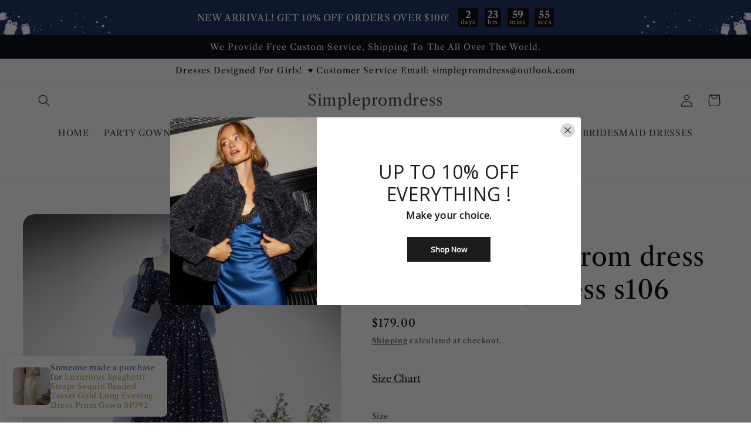

--- FILE ---
content_type: text/html; charset=utf-8
request_url: https://www.simpleprom-dresses.com/en-ca/products/blue-tulle-long-prom-dress-blue-evening-dress-s106
body_size: 44472
content:
<!doctype html>
<html class="no-js" lang="en">
  <head>
    <meta charset="utf-8">
    <meta http-equiv="X-UA-Compatible" content="IE=edge">
    <meta name="viewport" content="width=device-width,initial-scale=1">
    <meta name="theme-color" content="">
    <link rel="canonical" href="https://www.simpleprom-dresses.com/en-ca/products/blue-tulle-long-prom-dress-blue-evening-dress-s106">
    <link rel="preconnect" href="https://cdn.shopify.com" crossorigin><link rel="preconnect" href="https://fonts.shopifycdn.com" crossorigin><title>
      Blue tulle long prom dress blue evening dress s106
 &ndash; Simplepromdress</title>

    
      <meta name="description" content="Item Details Silhouette：A-line Sleeves： Short SleevesColor： BlueBuilt-in-bra: Yes Item Number : s106">
    

    

<meta property="og:site_name" content="Simplepromdress">
<meta property="og:url" content="https://www.simpleprom-dresses.com/en-ca/products/blue-tulle-long-prom-dress-blue-evening-dress-s106">
<meta property="og:title" content="Blue tulle long prom dress blue evening dress s106">
<meta property="og:type" content="product">
<meta property="og:description" content="Item Details Silhouette：A-line Sleeves： Short SleevesColor： BlueBuilt-in-bra: Yes Item Number : s106"><meta property="og:image" content="http://www.simpleprom-dresses.com/cdn/shop/products/file_1ea4975836_original_2cae5d67-daab-41d2-802a-69260a11c145.jpg?v=1663141702">
  <meta property="og:image:secure_url" content="https://www.simpleprom-dresses.com/cdn/shop/products/file_1ea4975836_original_2cae5d67-daab-41d2-802a-69260a11c145.jpg?v=1663141702">
  <meta property="og:image:width" content="880">
  <meta property="og:image:height" content="950"><meta property="og:price:amount" content="179.00">
  <meta property="og:price:currency" content="USD"><meta name="twitter:card" content="summary_large_image">
<meta name="twitter:title" content="Blue tulle long prom dress blue evening dress s106">
<meta name="twitter:description" content="Item Details Silhouette：A-line Sleeves： Short SleevesColor： BlueBuilt-in-bra: Yes Item Number : s106">


    <script src="//www.simpleprom-dresses.com/cdn/shop/t/22/assets/global.js?v=24850326154503943211659511525" defer="defer"></script>
    <script>window.performance && window.performance.mark && window.performance.mark('shopify.content_for_header.start');</script><meta id="shopify-digital-wallet" name="shopify-digital-wallet" content="/9118122047/digital_wallets/dialog">
<meta name="shopify-checkout-api-token" content="0629a1ca31d878f261bc071cc7e65a15">
<meta id="in-context-paypal-metadata" data-shop-id="9118122047" data-venmo-supported="true" data-environment="production" data-locale="en_US" data-paypal-v4="true" data-currency="USD">
<link rel="alternate" hreflang="x-default" href="https://www.simpleprom-dresses.com/products/blue-tulle-long-prom-dress-blue-evening-dress-s106">
<link rel="alternate" hreflang="en" href="https://www.simpleprom-dresses.com/products/blue-tulle-long-prom-dress-blue-evening-dress-s106">
<link rel="alternate" hreflang="en-CA" href="https://www.simpleprom-dresses.com/en-ca/products/blue-tulle-long-prom-dress-blue-evening-dress-s106">
<link rel="alternate" type="application/json+oembed" href="https://www.simpleprom-dresses.com/en-ca/products/blue-tulle-long-prom-dress-blue-evening-dress-s106.oembed">
<script async="async" src="/checkouts/internal/preloads.js?locale=en-CA"></script>
<script id="shopify-features" type="application/json">{"accessToken":"0629a1ca31d878f261bc071cc7e65a15","betas":["rich-media-storefront-analytics"],"domain":"www.simpleprom-dresses.com","predictiveSearch":true,"shopId":9118122047,"locale":"en"}</script>
<script>var Shopify = Shopify || {};
Shopify.shop = "simplepromdress.myshopify.com";
Shopify.locale = "en";
Shopify.currency = {"active":"USD","rate":"1.0"};
Shopify.country = "CA";
Shopify.theme = {"name":"Refresh","id":125797793928,"schema_name":"Refresh","schema_version":"1.0.0","theme_store_id":1567,"role":"main"};
Shopify.theme.handle = "null";
Shopify.theme.style = {"id":null,"handle":null};
Shopify.cdnHost = "www.simpleprom-dresses.com/cdn";
Shopify.routes = Shopify.routes || {};
Shopify.routes.root = "/en-ca/";</script>
<script type="module">!function(o){(o.Shopify=o.Shopify||{}).modules=!0}(window);</script>
<script>!function(o){function n(){var o=[];function n(){o.push(Array.prototype.slice.apply(arguments))}return n.q=o,n}var t=o.Shopify=o.Shopify||{};t.loadFeatures=n(),t.autoloadFeatures=n()}(window);</script>
<script id="shop-js-analytics" type="application/json">{"pageType":"product"}</script>
<script defer="defer" async type="module" src="//www.simpleprom-dresses.com/cdn/shopifycloud/shop-js/modules/v2/client.init-shop-cart-sync_WVOgQShq.en.esm.js"></script>
<script defer="defer" async type="module" src="//www.simpleprom-dresses.com/cdn/shopifycloud/shop-js/modules/v2/chunk.common_C_13GLB1.esm.js"></script>
<script defer="defer" async type="module" src="//www.simpleprom-dresses.com/cdn/shopifycloud/shop-js/modules/v2/chunk.modal_CLfMGd0m.esm.js"></script>
<script type="module">
  await import("//www.simpleprom-dresses.com/cdn/shopifycloud/shop-js/modules/v2/client.init-shop-cart-sync_WVOgQShq.en.esm.js");
await import("//www.simpleprom-dresses.com/cdn/shopifycloud/shop-js/modules/v2/chunk.common_C_13GLB1.esm.js");
await import("//www.simpleprom-dresses.com/cdn/shopifycloud/shop-js/modules/v2/chunk.modal_CLfMGd0m.esm.js");

  window.Shopify.SignInWithShop?.initShopCartSync?.({"fedCMEnabled":true,"windoidEnabled":true});

</script>
<script>(function() {
  var isLoaded = false;
  function asyncLoad() {
    if (isLoaded) return;
    isLoaded = true;
    var urls = ["https:\/\/www.improvedcontactform.com\/icf.js?shop=simplepromdress.myshopify.com","\/\/shopify.privy.com\/widget.js?shop=simplepromdress.myshopify.com","\/\/shopify.privy.com\/widget.js?shop=simplepromdress.myshopify.com","https:\/\/cdn5.hextom.com\/js\/vimotia.js?shop=simplepromdress.myshopify.com"];
    for (var i = 0; i < urls.length; i++) {
      var s = document.createElement('script');
      s.type = 'text/javascript';
      s.async = true;
      s.src = urls[i];
      var x = document.getElementsByTagName('script')[0];
      x.parentNode.insertBefore(s, x);
    }
  };
  if(window.attachEvent) {
    window.attachEvent('onload', asyncLoad);
  } else {
    window.addEventListener('load', asyncLoad, false);
  }
})();</script>
<script id="__st">var __st={"a":9118122047,"offset":28800,"reqid":"0a9428d8-0a7a-4f2c-b658-d487d12b2383-1769622966","pageurl":"www.simpleprom-dresses.com\/en-ca\/products\/blue-tulle-long-prom-dress-blue-evening-dress-s106","u":"b6e0118834e4","p":"product","rtyp":"product","rid":7062190162056};</script>
<script>window.ShopifyPaypalV4VisibilityTracking = true;</script>
<script id="captcha-bootstrap">!function(){'use strict';const t='contact',e='account',n='new_comment',o=[[t,t],['blogs',n],['comments',n],[t,'customer']],c=[[e,'customer_login'],[e,'guest_login'],[e,'recover_customer_password'],[e,'create_customer']],r=t=>t.map((([t,e])=>`form[action*='/${t}']:not([data-nocaptcha='true']) input[name='form_type'][value='${e}']`)).join(','),a=t=>()=>t?[...document.querySelectorAll(t)].map((t=>t.form)):[];function s(){const t=[...o],e=r(t);return a(e)}const i='password',u='form_key',d=['recaptcha-v3-token','g-recaptcha-response','h-captcha-response',i],f=()=>{try{return window.sessionStorage}catch{return}},m='__shopify_v',_=t=>t.elements[u];function p(t,e,n=!1){try{const o=window.sessionStorage,c=JSON.parse(o.getItem(e)),{data:r}=function(t){const{data:e,action:n}=t;return t[m]||n?{data:e,action:n}:{data:t,action:n}}(c);for(const[e,n]of Object.entries(r))t.elements[e]&&(t.elements[e].value=n);n&&o.removeItem(e)}catch(o){console.error('form repopulation failed',{error:o})}}const l='form_type',E='cptcha';function T(t){t.dataset[E]=!0}const w=window,h=w.document,L='Shopify',v='ce_forms',y='captcha';let A=!1;((t,e)=>{const n=(g='f06e6c50-85a8-45c8-87d0-21a2b65856fe',I='https://cdn.shopify.com/shopifycloud/storefront-forms-hcaptcha/ce_storefront_forms_captcha_hcaptcha.v1.5.2.iife.js',D={infoText:'Protected by hCaptcha',privacyText:'Privacy',termsText:'Terms'},(t,e,n)=>{const o=w[L][v],c=o.bindForm;if(c)return c(t,g,e,D).then(n);var r;o.q.push([[t,g,e,D],n]),r=I,A||(h.body.append(Object.assign(h.createElement('script'),{id:'captcha-provider',async:!0,src:r})),A=!0)});var g,I,D;w[L]=w[L]||{},w[L][v]=w[L][v]||{},w[L][v].q=[],w[L][y]=w[L][y]||{},w[L][y].protect=function(t,e){n(t,void 0,e),T(t)},Object.freeze(w[L][y]),function(t,e,n,w,h,L){const[v,y,A,g]=function(t,e,n){const i=e?o:[],u=t?c:[],d=[...i,...u],f=r(d),m=r(i),_=r(d.filter((([t,e])=>n.includes(e))));return[a(f),a(m),a(_),s()]}(w,h,L),I=t=>{const e=t.target;return e instanceof HTMLFormElement?e:e&&e.form},D=t=>v().includes(t);t.addEventListener('submit',(t=>{const e=I(t);if(!e)return;const n=D(e)&&!e.dataset.hcaptchaBound&&!e.dataset.recaptchaBound,o=_(e),c=g().includes(e)&&(!o||!o.value);(n||c)&&t.preventDefault(),c&&!n&&(function(t){try{if(!f())return;!function(t){const e=f();if(!e)return;const n=_(t);if(!n)return;const o=n.value;o&&e.removeItem(o)}(t);const e=Array.from(Array(32),(()=>Math.random().toString(36)[2])).join('');!function(t,e){_(t)||t.append(Object.assign(document.createElement('input'),{type:'hidden',name:u})),t.elements[u].value=e}(t,e),function(t,e){const n=f();if(!n)return;const o=[...t.querySelectorAll(`input[type='${i}']`)].map((({name:t})=>t)),c=[...d,...o],r={};for(const[a,s]of new FormData(t).entries())c.includes(a)||(r[a]=s);n.setItem(e,JSON.stringify({[m]:1,action:t.action,data:r}))}(t,e)}catch(e){console.error('failed to persist form',e)}}(e),e.submit())}));const S=(t,e)=>{t&&!t.dataset[E]&&(n(t,e.some((e=>e===t))),T(t))};for(const o of['focusin','change'])t.addEventListener(o,(t=>{const e=I(t);D(e)&&S(e,y())}));const B=e.get('form_key'),M=e.get(l),P=B&&M;t.addEventListener('DOMContentLoaded',(()=>{const t=y();if(P)for(const e of t)e.elements[l].value===M&&p(e,B);[...new Set([...A(),...v().filter((t=>'true'===t.dataset.shopifyCaptcha))])].forEach((e=>S(e,t)))}))}(h,new URLSearchParams(w.location.search),n,t,e,['guest_login'])})(!0,!0)}();</script>
<script integrity="sha256-4kQ18oKyAcykRKYeNunJcIwy7WH5gtpwJnB7kiuLZ1E=" data-source-attribution="shopify.loadfeatures" defer="defer" src="//www.simpleprom-dresses.com/cdn/shopifycloud/storefront/assets/storefront/load_feature-a0a9edcb.js" crossorigin="anonymous"></script>
<script data-source-attribution="shopify.dynamic_checkout.dynamic.init">var Shopify=Shopify||{};Shopify.PaymentButton=Shopify.PaymentButton||{isStorefrontPortableWallets:!0,init:function(){window.Shopify.PaymentButton.init=function(){};var t=document.createElement("script");t.src="https://www.simpleprom-dresses.com/cdn/shopifycloud/portable-wallets/latest/portable-wallets.en.js",t.type="module",document.head.appendChild(t)}};
</script>
<script data-source-attribution="shopify.dynamic_checkout.buyer_consent">
  function portableWalletsHideBuyerConsent(e){var t=document.getElementById("shopify-buyer-consent"),n=document.getElementById("shopify-subscription-policy-button");t&&n&&(t.classList.add("hidden"),t.setAttribute("aria-hidden","true"),n.removeEventListener("click",e))}function portableWalletsShowBuyerConsent(e){var t=document.getElementById("shopify-buyer-consent"),n=document.getElementById("shopify-subscription-policy-button");t&&n&&(t.classList.remove("hidden"),t.removeAttribute("aria-hidden"),n.addEventListener("click",e))}window.Shopify?.PaymentButton&&(window.Shopify.PaymentButton.hideBuyerConsent=portableWalletsHideBuyerConsent,window.Shopify.PaymentButton.showBuyerConsent=portableWalletsShowBuyerConsent);
</script>
<script>
  function portableWalletsCleanup(e){e&&e.src&&console.error("Failed to load portable wallets script "+e.src);var t=document.querySelectorAll("shopify-accelerated-checkout .shopify-payment-button__skeleton, shopify-accelerated-checkout-cart .wallet-cart-button__skeleton"),e=document.getElementById("shopify-buyer-consent");for(let e=0;e<t.length;e++)t[e].remove();e&&e.remove()}function portableWalletsNotLoadedAsModule(e){e instanceof ErrorEvent&&"string"==typeof e.message&&e.message.includes("import.meta")&&"string"==typeof e.filename&&e.filename.includes("portable-wallets")&&(window.removeEventListener("error",portableWalletsNotLoadedAsModule),window.Shopify.PaymentButton.failedToLoad=e,"loading"===document.readyState?document.addEventListener("DOMContentLoaded",window.Shopify.PaymentButton.init):window.Shopify.PaymentButton.init())}window.addEventListener("error",portableWalletsNotLoadedAsModule);
</script>

<script type="module" src="https://www.simpleprom-dresses.com/cdn/shopifycloud/portable-wallets/latest/portable-wallets.en.js" onError="portableWalletsCleanup(this)" crossorigin="anonymous"></script>
<script nomodule>
  document.addEventListener("DOMContentLoaded", portableWalletsCleanup);
</script>

<link id="shopify-accelerated-checkout-styles" rel="stylesheet" media="screen" href="https://www.simpleprom-dresses.com/cdn/shopifycloud/portable-wallets/latest/accelerated-checkout-backwards-compat.css" crossorigin="anonymous">
<style id="shopify-accelerated-checkout-cart">
        #shopify-buyer-consent {
  margin-top: 1em;
  display: inline-block;
  width: 100%;
}

#shopify-buyer-consent.hidden {
  display: none;
}

#shopify-subscription-policy-button {
  background: none;
  border: none;
  padding: 0;
  text-decoration: underline;
  font-size: inherit;
  cursor: pointer;
}

#shopify-subscription-policy-button::before {
  box-shadow: none;
}

      </style>
<script id="sections-script" data-sections="product-recommendations,header,footer" defer="defer" src="//www.simpleprom-dresses.com/cdn/shop/t/22/compiled_assets/scripts.js?v=11415"></script>
<script>window.performance && window.performance.mark && window.performance.mark('shopify.content_for_header.end');</script>


    <style data-shopify>
      @font-face {
  font-family: "Libre Caslon Text";
  font-weight: 400;
  font-style: normal;
  font-display: swap;
  src: url("//www.simpleprom-dresses.com/cdn/fonts/libre_caslon_text/librecaslontext_n4.69e40b5499cae01f08d854557f813a31bc80e248.woff2") format("woff2"),
       url("//www.simpleprom-dresses.com/cdn/fonts/libre_caslon_text/librecaslontext_n4.64955492c60f32c2546fc5710223f1274518807f.woff") format("woff");
}

      @font-face {
  font-family: "Libre Caslon Text";
  font-weight: 700;
  font-style: normal;
  font-display: swap;
  src: url("//www.simpleprom-dresses.com/cdn/fonts/libre_caslon_text/librecaslontext_n7.b20ca17623bb3a4e02fcf2b78f7f9877d492167f.woff2") format("woff2"),
       url("//www.simpleprom-dresses.com/cdn/fonts/libre_caslon_text/librecaslontext_n7.df06341f180150107fc9cd0e7c045ce57c18992f.woff") format("woff");
}

      @font-face {
  font-family: "Libre Caslon Text";
  font-weight: 400;
  font-style: italic;
  font-display: swap;
  src: url("//www.simpleprom-dresses.com/cdn/fonts/libre_caslon_text/librecaslontext_i4.6006c7d91a651dda74488d42fbeedf5e4d6b59ef.woff2") format("woff2"),
       url("//www.simpleprom-dresses.com/cdn/fonts/libre_caslon_text/librecaslontext_i4.1c7bc7ed7939bb42f1b9d81b6c1935f868ec741c.woff") format("woff");
}

      @font-face {
  font-family: "Libre Caslon Text";
  font-weight: 700;
  font-style: italic;
  font-display: swap;
  src: url("//www.simpleprom-dresses.com/cdn/fonts/libre_caslon_text/librecaslontext_i7.f909ef934243ac97de2478bdcfaf19802ddf838d.woff2") format("woff2"),
       url("//www.simpleprom-dresses.com/cdn/fonts/libre_caslon_text/librecaslontext_i7.9a5d6bd9a8694f9ef82c23e9e3180684aae3a7b8.woff") format("woff");
}

      @font-face {
  font-family: "Libre Caslon Text";
  font-weight: 400;
  font-style: normal;
  font-display: swap;
  src: url("//www.simpleprom-dresses.com/cdn/fonts/libre_caslon_text/librecaslontext_n4.69e40b5499cae01f08d854557f813a31bc80e248.woff2") format("woff2"),
       url("//www.simpleprom-dresses.com/cdn/fonts/libre_caslon_text/librecaslontext_n4.64955492c60f32c2546fc5710223f1274518807f.woff") format("woff");
}


      :root {
        --font-body-family: "Libre Caslon Text", serif;
        --font-body-style: normal;
        --font-body-weight: 400;
        --font-body-weight-bold: 700;

        --font-heading-family: "Libre Caslon Text", serif;
        --font-heading-style: normal;
        --font-heading-weight: 400;

        --font-body-scale: 1.05;
        --font-heading-scale: 1.0476190476190477;

        --color-base-text: 1, 3, 13;
        --color-shadow: 1, 3, 13;
        --color-base-background-1: 255, 255, 255;
        --color-base-background-2: 255, 255, 255;
        --color-base-solid-button-labels: 2, 8, 27;
        --color-base-outline-button-labels: 2, 8, 27;
        --color-base-accent-1: 242, 231, 56;
        --color-base-accent-2: 242, 231, 56;
        --payment-terms-background-color: #ffffff;

        --gradient-base-background-1: #ffffff;
        --gradient-base-background-2: #FFFFFF;
        --gradient-base-accent-1: #f2e738;
        --gradient-base-accent-2: #f2e738;

        --media-padding: px;
        --media-border-opacity: 0.1;
        --media-border-width: 0px;
        --media-radius: 20px;
        --media-shadow-opacity: 0.0;
        --media-shadow-horizontal-offset: 0px;
        --media-shadow-vertical-offset: 4px;
        --media-shadow-blur-radius: 5px;
        --media-shadow-visible: 0;

        --page-width: 140rem;
        --page-width-margin: 0rem;

        --card-image-padding: 1.6rem;
        --card-corner-radius: 1.8rem;
        --card-text-alignment: left;
        --card-border-width: 0.1rem;
        --card-border-opacity: 1.0;
        --card-shadow-opacity: 0.0;
        --card-shadow-horizontal-offset: 0.0rem;
        --card-shadow-vertical-offset: 0.4rem;
        --card-shadow-blur-radius: 0.5rem;

        --badge-corner-radius: 0.0rem;

        --popup-border-width: 1px;
        --popup-border-opacity: 0.1;
        --popup-corner-radius: 18px;
        --popup-shadow-opacity: 0.0;
        --popup-shadow-horizontal-offset: 0px;
        --popup-shadow-vertical-offset: 4px;
        --popup-shadow-blur-radius: 5px;

        --drawer-border-width: 0px;
        --drawer-border-opacity: 0.1;
        --drawer-shadow-opacity: 0.0;
        --drawer-shadow-horizontal-offset: 0px;
        --drawer-shadow-vertical-offset: 4px;
        --drawer-shadow-blur-radius: 5px;

        --spacing-sections-desktop: 0px;
        --spacing-sections-mobile: 0px;

        --grid-desktop-vertical-spacing: 28px;
        --grid-desktop-horizontal-spacing: 28px;
        --grid-mobile-vertical-spacing: 14px;
        --grid-mobile-horizontal-spacing: 14px;

        --text-boxes-border-opacity: 0.1;
        --text-boxes-border-width: 0px;
        --text-boxes-radius: 20px;
        --text-boxes-shadow-opacity: 0.0;
        --text-boxes-shadow-horizontal-offset: 0px;
        --text-boxes-shadow-vertical-offset: 4px;
        --text-boxes-shadow-blur-radius: 5px;

        --buttons-radius: 40px;
        --buttons-radius-outset: 41px;
        --buttons-border-width: 1px;
        --buttons-border-opacity: 1.0;
        --buttons-shadow-opacity: 0.0;
        --buttons-shadow-horizontal-offset: 0px;
        --buttons-shadow-vertical-offset: 4px;
        --buttons-shadow-blur-radius: 5px;
        --buttons-border-offset: 0.3px;

        --inputs-radius: 26px;
        --inputs-border-width: 1px;
        --inputs-border-opacity: 0.55;
        --inputs-shadow-opacity: 0.0;
        --inputs-shadow-horizontal-offset: 0px;
        --inputs-margin-offset: 0px;
        --inputs-shadow-vertical-offset: 4px;
        --inputs-shadow-blur-radius: 5px;
        --inputs-radius-outset: 27px;

        --variant-pills-radius: 40px;
        --variant-pills-border-width: 1px;
        --variant-pills-border-opacity: 0.55;
        --variant-pills-shadow-opacity: 0.05;
        --variant-pills-shadow-horizontal-offset: 0px;
        --variant-pills-shadow-vertical-offset: 4px;
        --variant-pills-shadow-blur-radius: 5px;
      }

      *,
      *::before,
      *::after {
        box-sizing: inherit;
      }

      html {
        box-sizing: border-box;
        font-size: calc(var(--font-body-scale) * 62.5%);
        height: 100%;
      }

      body {
        display: grid;
        grid-template-rows: auto auto 1fr auto;
        grid-template-columns: 100%;
        min-height: 100%;
        margin: 0;
        font-size: 1.5rem;
        letter-spacing: 0.06rem;
        line-height: calc(1 + 0.8 / var(--font-body-scale));
        font-family: var(--font-body-family);
        font-style: var(--font-body-style);
        font-weight: var(--font-body-weight);
      }

      @media screen and (min-width: 750px) {
        body {
          font-size: 1.6rem;
        }
      }
    </style>

    <link href="//www.simpleprom-dresses.com/cdn/shop/t/22/assets/base.css?v=7723521771849799541659511526" rel="stylesheet" type="text/css" media="all" />
<link rel="preload" as="font" href="//www.simpleprom-dresses.com/cdn/fonts/libre_caslon_text/librecaslontext_n4.69e40b5499cae01f08d854557f813a31bc80e248.woff2" type="font/woff2" crossorigin><link rel="preload" as="font" href="//www.simpleprom-dresses.com/cdn/fonts/libre_caslon_text/librecaslontext_n4.69e40b5499cae01f08d854557f813a31bc80e248.woff2" type="font/woff2" crossorigin><link rel="stylesheet" href="//www.simpleprom-dresses.com/cdn/shop/t/22/assets/component-predictive-search.css?v=165644661289088488651659511524" media="print" onload="this.media='all'"><script>document.documentElement.className = document.documentElement.className.replace('no-js', 'js');
    if (Shopify.designMode) {
      document.documentElement.classList.add('shopify-design-mode');
    }
    </script>
  <!-- BEGIN app block: shopify://apps/awio-improved-contact-form/blocks/icf-embed/ff42d8a8-6953-4920-9094-aa3bdb148c9f --><script type="text/javascript">
if (typeof Shopify !== 'undefined' && typeof Shopify.shop !== 'undefined') {
  window.addEventListener('DOMContentLoaded', function(event) {
    let scriptElm = document.createElement('script');
    scriptElm.src = 'https://www.improvedcontactform.com/icf.js?shop=' + Shopify.shop;
    document.body.appendChild(scriptElm);
  });
}
</script>
<!-- END app block --><!-- BEGIN app block: shopify://apps/judge-me-reviews/blocks/judgeme_core/61ccd3b1-a9f2-4160-9fe9-4fec8413e5d8 --><!-- Start of Judge.me Core -->






<link rel="dns-prefetch" href="https://cdnwidget.judge.me">
<link rel="dns-prefetch" href="https://cdn.judge.me">
<link rel="dns-prefetch" href="https://cdn1.judge.me">
<link rel="dns-prefetch" href="https://api.judge.me">

<script data-cfasync='false' class='jdgm-settings-script'>window.jdgmSettings={"pagination":5,"disable_web_reviews":false,"badge_no_review_text":"No reviews","badge_n_reviews_text":"{{ n }} review/reviews","hide_badge_preview_if_no_reviews":true,"badge_hide_text":false,"enforce_center_preview_badge":false,"widget_title":"Customer Reviews","widget_open_form_text":"Write a review","widget_close_form_text":"Cancel review","widget_refresh_page_text":"Refresh page","widget_summary_text":"Based on {{ number_of_reviews }} review/reviews","widget_no_review_text":"Be the first to write a review","widget_name_field_text":"Display name","widget_verified_name_field_text":"Verified Name (public)","widget_name_placeholder_text":"Display name","widget_required_field_error_text":"This field is required.","widget_email_field_text":"Email address","widget_verified_email_field_text":"Verified Email (private, can not be edited)","widget_email_placeholder_text":"Your email address","widget_email_field_error_text":"Please enter a valid email address.","widget_rating_field_text":"Rating","widget_review_title_field_text":"Review Title","widget_review_title_placeholder_text":"Give your review a title","widget_review_body_field_text":"Review content","widget_review_body_placeholder_text":"Start writing here...","widget_pictures_field_text":"Picture/Video (optional)","widget_submit_review_text":"Submit Review","widget_submit_verified_review_text":"Submit Verified Review","widget_submit_success_msg_with_auto_publish":"Thank you! Please refresh the page in a few moments to see your review. You can remove or edit your review by logging into \u003ca href='https://judge.me/login' target='_blank' rel='nofollow noopener'\u003eJudge.me\u003c/a\u003e","widget_submit_success_msg_no_auto_publish":"Thank you! Your review will be published as soon as it is approved by the shop admin. You can remove or edit your review by logging into \u003ca href='https://judge.me/login' target='_blank' rel='nofollow noopener'\u003eJudge.me\u003c/a\u003e","widget_show_default_reviews_out_of_total_text":"Showing {{ n_reviews_shown }} out of {{ n_reviews }} reviews.","widget_show_all_link_text":"Show all","widget_show_less_link_text":"Show less","widget_author_said_text":"{{ reviewer_name }} said:","widget_days_text":"{{ n }} days ago","widget_weeks_text":"{{ n }} week/weeks ago","widget_months_text":"{{ n }} month/months ago","widget_years_text":"{{ n }} year/years ago","widget_yesterday_text":"Yesterday","widget_today_text":"Today","widget_replied_text":"\u003e\u003e {{ shop_name }} replied:","widget_read_more_text":"Read more","widget_reviewer_name_as_initial":"","widget_rating_filter_color":"#fbcd0a","widget_rating_filter_see_all_text":"See all reviews","widget_sorting_most_recent_text":"Most Recent","widget_sorting_highest_rating_text":"Highest Rating","widget_sorting_lowest_rating_text":"Lowest Rating","widget_sorting_with_pictures_text":"Only Pictures","widget_sorting_most_helpful_text":"Most Helpful","widget_open_question_form_text":"Ask a question","widget_reviews_subtab_text":"Reviews","widget_questions_subtab_text":"Questions","widget_question_label_text":"Question","widget_answer_label_text":"Answer","widget_question_placeholder_text":"Write your question here","widget_submit_question_text":"Submit Question","widget_question_submit_success_text":"Thank you for your question! We will notify you once it gets answered.","verified_badge_text":"Verified","verified_badge_bg_color":"","verified_badge_text_color":"","verified_badge_placement":"left-of-reviewer-name","widget_review_max_height":"","widget_hide_border":false,"widget_social_share":false,"widget_thumb":false,"widget_review_location_show":false,"widget_location_format":"","all_reviews_include_out_of_store_products":true,"all_reviews_out_of_store_text":"(out of store)","all_reviews_pagination":100,"all_reviews_product_name_prefix_text":"about","enable_review_pictures":true,"enable_question_anwser":false,"widget_theme":"default","review_date_format":"mm/dd/yyyy","default_sort_method":"most-recent","widget_product_reviews_subtab_text":"Product Reviews","widget_shop_reviews_subtab_text":"Shop Reviews","widget_other_products_reviews_text":"Reviews for other products","widget_store_reviews_subtab_text":"Store reviews","widget_no_store_reviews_text":"This store hasn't received any reviews yet","widget_web_restriction_product_reviews_text":"This product hasn't received any reviews yet","widget_no_items_text":"No items found","widget_show_more_text":"Show more","widget_write_a_store_review_text":"Write a Store Review","widget_other_languages_heading":"Reviews in Other Languages","widget_translate_review_text":"Translate review to {{ language }}","widget_translating_review_text":"Translating...","widget_show_original_translation_text":"Show original ({{ language }})","widget_translate_review_failed_text":"Review couldn't be translated.","widget_translate_review_retry_text":"Retry","widget_translate_review_try_again_later_text":"Try again later","show_product_url_for_grouped_product":false,"widget_sorting_pictures_first_text":"Pictures First","show_pictures_on_all_rev_page_mobile":false,"show_pictures_on_all_rev_page_desktop":false,"floating_tab_hide_mobile_install_preference":false,"floating_tab_button_name":"★ Reviews","floating_tab_title":"Let customers speak for us","floating_tab_button_color":"","floating_tab_button_background_color":"","floating_tab_url":"","floating_tab_url_enabled":false,"floating_tab_tab_style":"text","all_reviews_text_badge_text":"Customers rate us {{ shop.metafields.judgeme.all_reviews_rating | round: 1 }}/5 based on {{ shop.metafields.judgeme.all_reviews_count }} reviews.","all_reviews_text_badge_text_branded_style":"{{ shop.metafields.judgeme.all_reviews_rating | round: 1 }} out of 5 stars based on {{ shop.metafields.judgeme.all_reviews_count }} reviews","is_all_reviews_text_badge_a_link":false,"show_stars_for_all_reviews_text_badge":false,"all_reviews_text_badge_url":"","all_reviews_text_style":"text","all_reviews_text_color_style":"judgeme_brand_color","all_reviews_text_color":"#108474","all_reviews_text_show_jm_brand":true,"featured_carousel_show_header":true,"featured_carousel_title":"Let customers speak for us","testimonials_carousel_title":"Customers are saying","videos_carousel_title":"Real customer stories","cards_carousel_title":"Customers are saying","featured_carousel_count_text":"from {{ n }} reviews","featured_carousel_add_link_to_all_reviews_page":false,"featured_carousel_url":"","featured_carousel_show_images":true,"featured_carousel_autoslide_interval":5,"featured_carousel_arrows_on_the_sides":false,"featured_carousel_height":250,"featured_carousel_width":80,"featured_carousel_image_size":0,"featured_carousel_image_height":250,"featured_carousel_arrow_color":"#eeeeee","verified_count_badge_style":"vintage","verified_count_badge_orientation":"horizontal","verified_count_badge_color_style":"judgeme_brand_color","verified_count_badge_color":"#108474","is_verified_count_badge_a_link":false,"verified_count_badge_url":"","verified_count_badge_show_jm_brand":true,"widget_rating_preset_default":5,"widget_first_sub_tab":"product-reviews","widget_show_histogram":true,"widget_histogram_use_custom_color":false,"widget_pagination_use_custom_color":false,"widget_star_use_custom_color":false,"widget_verified_badge_use_custom_color":false,"widget_write_review_use_custom_color":false,"picture_reminder_submit_button":"Upload Pictures","enable_review_videos":true,"mute_video_by_default":true,"widget_sorting_videos_first_text":"Videos First","widget_review_pending_text":"Pending","featured_carousel_items_for_large_screen":3,"social_share_options_order":"Facebook,Twitter","remove_microdata_snippet":true,"disable_json_ld":false,"enable_json_ld_products":false,"preview_badge_show_question_text":false,"preview_badge_no_question_text":"No questions","preview_badge_n_question_text":"{{ number_of_questions }} question/questions","qa_badge_show_icon":false,"qa_badge_position":"same-row","remove_judgeme_branding":false,"widget_add_search_bar":false,"widget_search_bar_placeholder":"Search","widget_sorting_verified_only_text":"Verified only","featured_carousel_theme":"default","featured_carousel_show_rating":true,"featured_carousel_show_title":true,"featured_carousel_show_body":true,"featured_carousel_show_date":false,"featured_carousel_show_reviewer":true,"featured_carousel_show_product":false,"featured_carousel_header_background_color":"#108474","featured_carousel_header_text_color":"#ffffff","featured_carousel_name_product_separator":"reviewed","featured_carousel_full_star_background":"#108474","featured_carousel_empty_star_background":"#dadada","featured_carousel_vertical_theme_background":"#f9fafb","featured_carousel_verified_badge_enable":false,"featured_carousel_verified_badge_color":"#108474","featured_carousel_border_style":"round","featured_carousel_review_line_length_limit":3,"featured_carousel_more_reviews_button_text":"Read more reviews","featured_carousel_view_product_button_text":"View product","all_reviews_page_load_reviews_on":"scroll","all_reviews_page_load_more_text":"Load More Reviews","disable_fb_tab_reviews":false,"enable_ajax_cdn_cache":false,"widget_public_name_text":"displayed publicly like","default_reviewer_name":"John Smith","default_reviewer_name_has_non_latin":true,"widget_reviewer_anonymous":"Anonymous","medals_widget_title":"Judge.me Review Medals","medals_widget_background_color":"#f9fafb","medals_widget_position":"footer_all_pages","medals_widget_border_color":"#f9fafb","medals_widget_verified_text_position":"left","medals_widget_use_monochromatic_version":false,"medals_widget_elements_color":"#108474","show_reviewer_avatar":true,"widget_invalid_yt_video_url_error_text":"Not a YouTube video URL","widget_max_length_field_error_text":"Please enter no more than {0} characters.","widget_show_country_flag":false,"widget_show_collected_via_shop_app":true,"widget_verified_by_shop_badge_style":"light","widget_verified_by_shop_text":"Verified by Shop","widget_show_photo_gallery":false,"widget_load_with_code_splitting":true,"widget_ugc_install_preference":false,"widget_ugc_title":"Made by us, Shared by you","widget_ugc_subtitle":"Tag us to see your picture featured in our page","widget_ugc_arrows_color":"#ffffff","widget_ugc_primary_button_text":"Buy Now","widget_ugc_primary_button_background_color":"#108474","widget_ugc_primary_button_text_color":"#ffffff","widget_ugc_primary_button_border_width":"0","widget_ugc_primary_button_border_style":"none","widget_ugc_primary_button_border_color":"#108474","widget_ugc_primary_button_border_radius":"25","widget_ugc_secondary_button_text":"Load More","widget_ugc_secondary_button_background_color":"#ffffff","widget_ugc_secondary_button_text_color":"#108474","widget_ugc_secondary_button_border_width":"2","widget_ugc_secondary_button_border_style":"solid","widget_ugc_secondary_button_border_color":"#108474","widget_ugc_secondary_button_border_radius":"25","widget_ugc_reviews_button_text":"View Reviews","widget_ugc_reviews_button_background_color":"#ffffff","widget_ugc_reviews_button_text_color":"#108474","widget_ugc_reviews_button_border_width":"2","widget_ugc_reviews_button_border_style":"solid","widget_ugc_reviews_button_border_color":"#108474","widget_ugc_reviews_button_border_radius":"25","widget_ugc_reviews_button_link_to":"judgeme-reviews-page","widget_ugc_show_post_date":true,"widget_ugc_max_width":"800","widget_rating_metafield_value_type":true,"widget_primary_color":"#108474","widget_enable_secondary_color":false,"widget_secondary_color":"#edf5f5","widget_summary_average_rating_text":"{{ average_rating }} out of 5","widget_media_grid_title":"Customer photos \u0026 videos","widget_media_grid_see_more_text":"See more","widget_round_style":false,"widget_show_product_medals":true,"widget_verified_by_judgeme_text":"Verified by Judge.me","widget_show_store_medals":true,"widget_verified_by_judgeme_text_in_store_medals":"Verified by Judge.me","widget_media_field_exceed_quantity_message":"Sorry, we can only accept {{ max_media }} for one review.","widget_media_field_exceed_limit_message":"{{ file_name }} is too large, please select a {{ media_type }} less than {{ size_limit }}MB.","widget_review_submitted_text":"Review Submitted!","widget_question_submitted_text":"Question Submitted!","widget_close_form_text_question":"Cancel","widget_write_your_answer_here_text":"Write your answer here","widget_enabled_branded_link":true,"widget_show_collected_by_judgeme":false,"widget_reviewer_name_color":"","widget_write_review_text_color":"","widget_write_review_bg_color":"","widget_collected_by_judgeme_text":"collected by Judge.me","widget_pagination_type":"standard","widget_load_more_text":"Load More","widget_load_more_color":"#108474","widget_full_review_text":"Full Review","widget_read_more_reviews_text":"Read More Reviews","widget_read_questions_text":"Read Questions","widget_questions_and_answers_text":"Questions \u0026 Answers","widget_verified_by_text":"Verified by","widget_verified_text":"Verified","widget_number_of_reviews_text":"{{ number_of_reviews }} reviews","widget_back_button_text":"Back","widget_next_button_text":"Next","widget_custom_forms_filter_button":"Filters","custom_forms_style":"vertical","widget_show_review_information":false,"how_reviews_are_collected":"How reviews are collected?","widget_show_review_keywords":false,"widget_gdpr_statement":"How we use your data: We'll only contact you about the review you left, and only if necessary. By submitting your review, you agree to Judge.me's \u003ca href='https://judge.me/terms' target='_blank' rel='nofollow noopener'\u003eterms\u003c/a\u003e, \u003ca href='https://judge.me/privacy' target='_blank' rel='nofollow noopener'\u003eprivacy\u003c/a\u003e and \u003ca href='https://judge.me/content-policy' target='_blank' rel='nofollow noopener'\u003econtent\u003c/a\u003e policies.","widget_multilingual_sorting_enabled":false,"widget_translate_review_content_enabled":false,"widget_translate_review_content_method":"manual","popup_widget_review_selection":"automatically_with_pictures","popup_widget_round_border_style":true,"popup_widget_show_title":true,"popup_widget_show_body":true,"popup_widget_show_reviewer":false,"popup_widget_show_product":true,"popup_widget_show_pictures":true,"popup_widget_use_review_picture":true,"popup_widget_show_on_home_page":true,"popup_widget_show_on_product_page":true,"popup_widget_show_on_collection_page":true,"popup_widget_show_on_cart_page":true,"popup_widget_position":"bottom_left","popup_widget_first_review_delay":5,"popup_widget_duration":5,"popup_widget_interval":5,"popup_widget_review_count":5,"popup_widget_hide_on_mobile":true,"review_snippet_widget_round_border_style":true,"review_snippet_widget_card_color":"#FFFFFF","review_snippet_widget_slider_arrows_background_color":"#FFFFFF","review_snippet_widget_slider_arrows_color":"#000000","review_snippet_widget_star_color":"#108474","show_product_variant":false,"all_reviews_product_variant_label_text":"Variant: ","widget_show_verified_branding":false,"widget_ai_summary_title":"Customers say","widget_ai_summary_disclaimer":"AI-powered review summary based on recent customer reviews","widget_show_ai_summary":false,"widget_show_ai_summary_bg":false,"widget_show_review_title_input":true,"redirect_reviewers_invited_via_email":"review_widget","request_store_review_after_product_review":false,"request_review_other_products_in_order":false,"review_form_color_scheme":"default","review_form_corner_style":"square","review_form_star_color":{},"review_form_text_color":"#333333","review_form_background_color":"#ffffff","review_form_field_background_color":"#fafafa","review_form_button_color":{},"review_form_button_text_color":"#ffffff","review_form_modal_overlay_color":"#000000","review_content_screen_title_text":"How would you rate this product?","review_content_introduction_text":"We would love it if you would share a bit about your experience.","store_review_form_title_text":"How would you rate this store?","store_review_form_introduction_text":"We would love it if you would share a bit about your experience.","show_review_guidance_text":true,"one_star_review_guidance_text":"Poor","five_star_review_guidance_text":"Great","customer_information_screen_title_text":"About you","customer_information_introduction_text":"Please tell us more about you.","custom_questions_screen_title_text":"Your experience in more detail","custom_questions_introduction_text":"Here are a few questions to help us understand more about your experience.","review_submitted_screen_title_text":"Thanks for your review!","review_submitted_screen_thank_you_text":"We are processing it and it will appear on the store soon.","review_submitted_screen_email_verification_text":"Please confirm your email by clicking the link we just sent you. This helps us keep reviews authentic.","review_submitted_request_store_review_text":"Would you like to share your experience of shopping with us?","review_submitted_review_other_products_text":"Would you like to review these products?","store_review_screen_title_text":"Would you like to share your experience of shopping with us?","store_review_introduction_text":"We value your feedback and use it to improve. Please share any thoughts or suggestions you have.","reviewer_media_screen_title_picture_text":"Share a picture","reviewer_media_introduction_picture_text":"Upload a photo to support your review.","reviewer_media_screen_title_video_text":"Share a video","reviewer_media_introduction_video_text":"Upload a video to support your review.","reviewer_media_screen_title_picture_or_video_text":"Share a picture or video","reviewer_media_introduction_picture_or_video_text":"Upload a photo or video to support your review.","reviewer_media_youtube_url_text":"Paste your Youtube URL here","advanced_settings_next_step_button_text":"Next","advanced_settings_close_review_button_text":"Close","modal_write_review_flow":false,"write_review_flow_required_text":"Required","write_review_flow_privacy_message_text":"We respect your privacy.","write_review_flow_anonymous_text":"Post review as anonymous","write_review_flow_visibility_text":"This won't be visible to other customers.","write_review_flow_multiple_selection_help_text":"Select as many as you like","write_review_flow_single_selection_help_text":"Select one option","write_review_flow_required_field_error_text":"This field is required","write_review_flow_invalid_email_error_text":"Please enter a valid email address","write_review_flow_max_length_error_text":"Max. {{ max_length }} characters.","write_review_flow_media_upload_text":"\u003cb\u003eClick to upload\u003c/b\u003e or drag and drop","write_review_flow_gdpr_statement":"We'll only contact you about your review if necessary. By submitting your review, you agree to our \u003ca href='https://judge.me/terms' target='_blank' rel='nofollow noopener'\u003eterms and conditions\u003c/a\u003e and \u003ca href='https://judge.me/privacy' target='_blank' rel='nofollow noopener'\u003eprivacy policy\u003c/a\u003e.","rating_only_reviews_enabled":false,"show_negative_reviews_help_screen":false,"new_review_flow_help_screen_rating_threshold":3,"negative_review_resolution_screen_title_text":"Tell us more","negative_review_resolution_text":"Your experience matters to us. If there were issues with your purchase, we're here to help. Feel free to reach out to us, we'd love the opportunity to make things right.","negative_review_resolution_button_text":"Contact us","negative_review_resolution_proceed_with_review_text":"Leave a review","negative_review_resolution_subject":"Issue with purchase from {{ shop_name }}.{{ order_name }}","preview_badge_collection_page_install_status":false,"widget_review_custom_css":"","preview_badge_custom_css":"","preview_badge_stars_count":"5-stars","featured_carousel_custom_css":"","floating_tab_custom_css":"","all_reviews_widget_custom_css":"","medals_widget_custom_css":"","verified_badge_custom_css":"","all_reviews_text_custom_css":"","transparency_badges_collected_via_store_invite":false,"transparency_badges_from_another_provider":false,"transparency_badges_collected_from_store_visitor":false,"transparency_badges_collected_by_verified_review_provider":false,"transparency_badges_earned_reward":false,"transparency_badges_collected_via_store_invite_text":"Review collected via store invitation","transparency_badges_from_another_provider_text":"Review collected from another provider","transparency_badges_collected_from_store_visitor_text":"Review collected from a store visitor","transparency_badges_written_in_google_text":"Review written in Google","transparency_badges_written_in_etsy_text":"Review written in Etsy","transparency_badges_written_in_shop_app_text":"Review written in Shop App","transparency_badges_earned_reward_text":"Review earned a reward for future purchase","product_review_widget_per_page":10,"widget_store_review_label_text":"Review about the store","checkout_comment_extension_title_on_product_page":"Customer Comments","checkout_comment_extension_num_latest_comment_show":5,"checkout_comment_extension_format":"name_and_timestamp","checkout_comment_customer_name":"last_initial","checkout_comment_comment_notification":true,"preview_badge_collection_page_install_preference":true,"preview_badge_home_page_install_preference":false,"preview_badge_product_page_install_preference":true,"review_widget_install_preference":"","review_carousel_install_preference":false,"floating_reviews_tab_install_preference":"none","verified_reviews_count_badge_install_preference":false,"all_reviews_text_install_preference":false,"review_widget_best_location":true,"judgeme_medals_install_preference":false,"review_widget_revamp_enabled":false,"review_widget_qna_enabled":false,"review_widget_header_theme":"minimal","review_widget_widget_title_enabled":true,"review_widget_header_text_size":"medium","review_widget_header_text_weight":"regular","review_widget_average_rating_style":"compact","review_widget_bar_chart_enabled":true,"review_widget_bar_chart_type":"numbers","review_widget_bar_chart_style":"standard","review_widget_expanded_media_gallery_enabled":false,"review_widget_reviews_section_theme":"standard","review_widget_image_style":"thumbnails","review_widget_review_image_ratio":"square","review_widget_stars_size":"medium","review_widget_verified_badge":"standard_text","review_widget_review_title_text_size":"medium","review_widget_review_text_size":"medium","review_widget_review_text_length":"medium","review_widget_number_of_columns_desktop":3,"review_widget_carousel_transition_speed":5,"review_widget_custom_questions_answers_display":"always","review_widget_button_text_color":"#FFFFFF","review_widget_text_color":"#000000","review_widget_lighter_text_color":"#7B7B7B","review_widget_corner_styling":"soft","review_widget_review_word_singular":"review","review_widget_review_word_plural":"reviews","review_widget_voting_label":"Helpful?","review_widget_shop_reply_label":"Reply from {{ shop_name }}:","review_widget_filters_title":"Filters","qna_widget_question_word_singular":"Question","qna_widget_question_word_plural":"Questions","qna_widget_answer_reply_label":"Answer from {{ answerer_name }}:","qna_content_screen_title_text":"Ask a question about this product","qna_widget_question_required_field_error_text":"Please enter your question.","qna_widget_flow_gdpr_statement":"We'll only contact you about your question if necessary. By submitting your question, you agree to our \u003ca href='https://judge.me/terms' target='_blank' rel='nofollow noopener'\u003eterms and conditions\u003c/a\u003e and \u003ca href='https://judge.me/privacy' target='_blank' rel='nofollow noopener'\u003eprivacy policy\u003c/a\u003e.","qna_widget_question_submitted_text":"Thanks for your question!","qna_widget_close_form_text_question":"Close","qna_widget_question_submit_success_text":"We’ll notify you by email when your question is answered.","all_reviews_widget_v2025_enabled":false,"all_reviews_widget_v2025_header_theme":"default","all_reviews_widget_v2025_widget_title_enabled":true,"all_reviews_widget_v2025_header_text_size":"medium","all_reviews_widget_v2025_header_text_weight":"regular","all_reviews_widget_v2025_average_rating_style":"compact","all_reviews_widget_v2025_bar_chart_enabled":true,"all_reviews_widget_v2025_bar_chart_type":"numbers","all_reviews_widget_v2025_bar_chart_style":"standard","all_reviews_widget_v2025_expanded_media_gallery_enabled":false,"all_reviews_widget_v2025_show_store_medals":true,"all_reviews_widget_v2025_show_photo_gallery":true,"all_reviews_widget_v2025_show_review_keywords":false,"all_reviews_widget_v2025_show_ai_summary":false,"all_reviews_widget_v2025_show_ai_summary_bg":false,"all_reviews_widget_v2025_add_search_bar":false,"all_reviews_widget_v2025_default_sort_method":"most-recent","all_reviews_widget_v2025_reviews_per_page":10,"all_reviews_widget_v2025_reviews_section_theme":"default","all_reviews_widget_v2025_image_style":"thumbnails","all_reviews_widget_v2025_review_image_ratio":"square","all_reviews_widget_v2025_stars_size":"medium","all_reviews_widget_v2025_verified_badge":"bold_badge","all_reviews_widget_v2025_review_title_text_size":"medium","all_reviews_widget_v2025_review_text_size":"medium","all_reviews_widget_v2025_review_text_length":"medium","all_reviews_widget_v2025_number_of_columns_desktop":3,"all_reviews_widget_v2025_carousel_transition_speed":5,"all_reviews_widget_v2025_custom_questions_answers_display":"always","all_reviews_widget_v2025_show_product_variant":false,"all_reviews_widget_v2025_show_reviewer_avatar":true,"all_reviews_widget_v2025_reviewer_name_as_initial":"","all_reviews_widget_v2025_review_location_show":false,"all_reviews_widget_v2025_location_format":"","all_reviews_widget_v2025_show_country_flag":false,"all_reviews_widget_v2025_verified_by_shop_badge_style":"light","all_reviews_widget_v2025_social_share":false,"all_reviews_widget_v2025_social_share_options_order":"Facebook,Twitter,LinkedIn,Pinterest","all_reviews_widget_v2025_pagination_type":"standard","all_reviews_widget_v2025_button_text_color":"#FFFFFF","all_reviews_widget_v2025_text_color":"#000000","all_reviews_widget_v2025_lighter_text_color":"#7B7B7B","all_reviews_widget_v2025_corner_styling":"soft","all_reviews_widget_v2025_title":"Customer reviews","all_reviews_widget_v2025_ai_summary_title":"Customers say about this store","all_reviews_widget_v2025_no_review_text":"Be the first to write a review","platform":"shopify","branding_url":"https://app.judge.me/reviews/stores/www.simpleprom-dresses.com","branding_text":"Powered by Judge.me","locale":"en","reply_name":"Simplepromdress","widget_version":"2.1","footer":true,"autopublish":true,"review_dates":true,"enable_custom_form":false,"shop_use_review_site":true,"shop_locale":"en","enable_multi_locales_translations":true,"show_review_title_input":true,"review_verification_email_status":"always","can_be_branded":false,"reply_name_text":"Simplepromdress"};</script> <style class='jdgm-settings-style'>.jdgm-xx{left:0}.jdgm-histogram .jdgm-histogram__bar-content{background:#fbcd0a}.jdgm-histogram .jdgm-histogram__bar:after{background:#fbcd0a}.jdgm-prev-badge[data-average-rating='0.00']{display:none !important}.jdgm-author-all-initials{display:none !important}.jdgm-author-last-initial{display:none !important}.jdgm-rev-widg__title{visibility:hidden}.jdgm-rev-widg__summary-text{visibility:hidden}.jdgm-prev-badge__text{visibility:hidden}.jdgm-rev__replier:before{content:'Simplepromdress'}.jdgm-rev__prod-link-prefix:before{content:'about'}.jdgm-rev__variant-label:before{content:'Variant: '}.jdgm-rev__out-of-store-text:before{content:'(out of store)'}@media only screen and (min-width: 768px){.jdgm-rev__pics .jdgm-rev_all-rev-page-picture-separator,.jdgm-rev__pics .jdgm-rev__product-picture{display:none}}@media only screen and (max-width: 768px){.jdgm-rev__pics .jdgm-rev_all-rev-page-picture-separator,.jdgm-rev__pics .jdgm-rev__product-picture{display:none}}.jdgm-preview-badge[data-template="index"]{display:none !important}.jdgm-verified-count-badget[data-from-snippet="true"]{display:none !important}.jdgm-carousel-wrapper[data-from-snippet="true"]{display:none !important}.jdgm-all-reviews-text[data-from-snippet="true"]{display:none !important}.jdgm-medals-section[data-from-snippet="true"]{display:none !important}.jdgm-ugc-media-wrapper[data-from-snippet="true"]{display:none !important}.jdgm-rev__transparency-badge[data-badge-type="review_collected_via_store_invitation"]{display:none !important}.jdgm-rev__transparency-badge[data-badge-type="review_collected_from_another_provider"]{display:none !important}.jdgm-rev__transparency-badge[data-badge-type="review_collected_from_store_visitor"]{display:none !important}.jdgm-rev__transparency-badge[data-badge-type="review_written_in_etsy"]{display:none !important}.jdgm-rev__transparency-badge[data-badge-type="review_written_in_google_business"]{display:none !important}.jdgm-rev__transparency-badge[data-badge-type="review_written_in_shop_app"]{display:none !important}.jdgm-rev__transparency-badge[data-badge-type="review_earned_for_future_purchase"]{display:none !important}
</style> <style class='jdgm-settings-style'></style>

  
  
  
  <style class='jdgm-miracle-styles'>
  @-webkit-keyframes jdgm-spin{0%{-webkit-transform:rotate(0deg);-ms-transform:rotate(0deg);transform:rotate(0deg)}100%{-webkit-transform:rotate(359deg);-ms-transform:rotate(359deg);transform:rotate(359deg)}}@keyframes jdgm-spin{0%{-webkit-transform:rotate(0deg);-ms-transform:rotate(0deg);transform:rotate(0deg)}100%{-webkit-transform:rotate(359deg);-ms-transform:rotate(359deg);transform:rotate(359deg)}}@font-face{font-family:'JudgemeStar';src:url("[data-uri]") format("woff");font-weight:normal;font-style:normal}.jdgm-star{font-family:'JudgemeStar';display:inline !important;text-decoration:none !important;padding:0 4px 0 0 !important;margin:0 !important;font-weight:bold;opacity:1;-webkit-font-smoothing:antialiased;-moz-osx-font-smoothing:grayscale}.jdgm-star:hover{opacity:1}.jdgm-star:last-of-type{padding:0 !important}.jdgm-star.jdgm--on:before{content:"\e000"}.jdgm-star.jdgm--off:before{content:"\e001"}.jdgm-star.jdgm--half:before{content:"\e002"}.jdgm-widget *{margin:0;line-height:1.4;-webkit-box-sizing:border-box;-moz-box-sizing:border-box;box-sizing:border-box;-webkit-overflow-scrolling:touch}.jdgm-hidden{display:none !important;visibility:hidden !important}.jdgm-temp-hidden{display:none}.jdgm-spinner{width:40px;height:40px;margin:auto;border-radius:50%;border-top:2px solid #eee;border-right:2px solid #eee;border-bottom:2px solid #eee;border-left:2px solid #ccc;-webkit-animation:jdgm-spin 0.8s infinite linear;animation:jdgm-spin 0.8s infinite linear}.jdgm-prev-badge{display:block !important}

</style>


  
  
   


<script data-cfasync='false' class='jdgm-script'>
!function(e){window.jdgm=window.jdgm||{},jdgm.CDN_HOST="https://cdnwidget.judge.me/",jdgm.CDN_HOST_ALT="https://cdn2.judge.me/cdn/widget_frontend/",jdgm.API_HOST="https://api.judge.me/",jdgm.CDN_BASE_URL="https://cdn.shopify.com/extensions/019c0578-4a2e-76a7-8598-728e9b942721/judgeme-extensions-322/assets/",
jdgm.docReady=function(d){(e.attachEvent?"complete"===e.readyState:"loading"!==e.readyState)?
setTimeout(d,0):e.addEventListener("DOMContentLoaded",d)},jdgm.loadCSS=function(d,t,o,a){
!o&&jdgm.loadCSS.requestedUrls.indexOf(d)>=0||(jdgm.loadCSS.requestedUrls.push(d),
(a=e.createElement("link")).rel="stylesheet",a.class="jdgm-stylesheet",a.media="nope!",
a.href=d,a.onload=function(){this.media="all",t&&setTimeout(t)},e.body.appendChild(a))},
jdgm.loadCSS.requestedUrls=[],jdgm.loadJS=function(e,d){var t=new XMLHttpRequest;
t.onreadystatechange=function(){4===t.readyState&&(Function(t.response)(),d&&d(t.response))},
t.open("GET",e),t.onerror=function(){if(e.indexOf(jdgm.CDN_HOST)===0&&jdgm.CDN_HOST_ALT!==jdgm.CDN_HOST){var f=e.replace(jdgm.CDN_HOST,jdgm.CDN_HOST_ALT);jdgm.loadJS(f,d)}},t.send()},jdgm.docReady((function(){(window.jdgmLoadCSS||e.querySelectorAll(
".jdgm-widget, .jdgm-all-reviews-page").length>0)&&(jdgmSettings.widget_load_with_code_splitting?
parseFloat(jdgmSettings.widget_version)>=3?jdgm.loadCSS(jdgm.CDN_HOST+"widget_v3/base.css"):
jdgm.loadCSS(jdgm.CDN_HOST+"widget/base.css"):jdgm.loadCSS(jdgm.CDN_HOST+"shopify_v2.css"),
jdgm.loadJS(jdgm.CDN_HOST+"loa"+"der.js"))}))}(document);
</script>
<noscript><link rel="stylesheet" type="text/css" media="all" href="https://cdnwidget.judge.me/shopify_v2.css"></noscript>

<!-- BEGIN app snippet: theme_fix_tags --><script>
  (function() {
    var jdgmThemeFixes = null;
    if (!jdgmThemeFixes) return;
    var thisThemeFix = jdgmThemeFixes[Shopify.theme.id];
    if (!thisThemeFix) return;

    if (thisThemeFix.html) {
      document.addEventListener("DOMContentLoaded", function() {
        var htmlDiv = document.createElement('div');
        htmlDiv.classList.add('jdgm-theme-fix-html');
        htmlDiv.innerHTML = thisThemeFix.html;
        document.body.append(htmlDiv);
      });
    };

    if (thisThemeFix.css) {
      var styleTag = document.createElement('style');
      styleTag.classList.add('jdgm-theme-fix-style');
      styleTag.innerHTML = thisThemeFix.css;
      document.head.append(styleTag);
    };

    if (thisThemeFix.js) {
      var scriptTag = document.createElement('script');
      scriptTag.classList.add('jdgm-theme-fix-script');
      scriptTag.innerHTML = thisThemeFix.js;
      document.head.append(scriptTag);
    };
  })();
</script>
<!-- END app snippet -->
<!-- End of Judge.me Core -->



<!-- END app block --><script src="https://cdn.shopify.com/extensions/c03abd7c-e601-4714-b5d1-e578ed8d6551/fordeer-sales-popup-235/assets/fordeer-asset-loader.min.js" type="text/javascript" defer="defer"></script>
<link href="https://cdn.shopify.com/extensions/c03abd7c-e601-4714-b5d1-e578ed8d6551/fordeer-sales-popup-235/assets/style.css" rel="stylesheet" type="text/css" media="all">
<script src="https://cdn.shopify.com/extensions/019c0578-4a2e-76a7-8598-728e9b942721/judgeme-extensions-322/assets/loader.js" type="text/javascript" defer="defer"></script>
<script src="https://cdn.shopify.com/extensions/019bf0fa-e1e0-77cc-8ac3-8a59761efa56/tms-prod-149/assets/tms-translator.min.js" type="text/javascript" defer="defer"></script>
<link href="https://monorail-edge.shopifysvc.com" rel="dns-prefetch">
<script>(function(){if ("sendBeacon" in navigator && "performance" in window) {try {var session_token_from_headers = performance.getEntriesByType('navigation')[0].serverTiming.find(x => x.name == '_s').description;} catch {var session_token_from_headers = undefined;}var session_cookie_matches = document.cookie.match(/_shopify_s=([^;]*)/);var session_token_from_cookie = session_cookie_matches && session_cookie_matches.length === 2 ? session_cookie_matches[1] : "";var session_token = session_token_from_headers || session_token_from_cookie || "";function handle_abandonment_event(e) {var entries = performance.getEntries().filter(function(entry) {return /monorail-edge.shopifysvc.com/.test(entry.name);});if (!window.abandonment_tracked && entries.length === 0) {window.abandonment_tracked = true;var currentMs = Date.now();var navigation_start = performance.timing.navigationStart;var payload = {shop_id: 9118122047,url: window.location.href,navigation_start,duration: currentMs - navigation_start,session_token,page_type: "product"};window.navigator.sendBeacon("https://monorail-edge.shopifysvc.com/v1/produce", JSON.stringify({schema_id: "online_store_buyer_site_abandonment/1.1",payload: payload,metadata: {event_created_at_ms: currentMs,event_sent_at_ms: currentMs}}));}}window.addEventListener('pagehide', handle_abandonment_event);}}());</script>
<script id="web-pixels-manager-setup">(function e(e,d,r,n,o){if(void 0===o&&(o={}),!Boolean(null===(a=null===(i=window.Shopify)||void 0===i?void 0:i.analytics)||void 0===a?void 0:a.replayQueue)){var i,a;window.Shopify=window.Shopify||{};var t=window.Shopify;t.analytics=t.analytics||{};var s=t.analytics;s.replayQueue=[],s.publish=function(e,d,r){return s.replayQueue.push([e,d,r]),!0};try{self.performance.mark("wpm:start")}catch(e){}var l=function(){var e={modern:/Edge?\/(1{2}[4-9]|1[2-9]\d|[2-9]\d{2}|\d{4,})\.\d+(\.\d+|)|Firefox\/(1{2}[4-9]|1[2-9]\d|[2-9]\d{2}|\d{4,})\.\d+(\.\d+|)|Chrom(ium|e)\/(9{2}|\d{3,})\.\d+(\.\d+|)|(Maci|X1{2}).+ Version\/(15\.\d+|(1[6-9]|[2-9]\d|\d{3,})\.\d+)([,.]\d+|)( \(\w+\)|)( Mobile\/\w+|) Safari\/|Chrome.+OPR\/(9{2}|\d{3,})\.\d+\.\d+|(CPU[ +]OS|iPhone[ +]OS|CPU[ +]iPhone|CPU IPhone OS|CPU iPad OS)[ +]+(15[._]\d+|(1[6-9]|[2-9]\d|\d{3,})[._]\d+)([._]\d+|)|Android:?[ /-](13[3-9]|1[4-9]\d|[2-9]\d{2}|\d{4,})(\.\d+|)(\.\d+|)|Android.+Firefox\/(13[5-9]|1[4-9]\d|[2-9]\d{2}|\d{4,})\.\d+(\.\d+|)|Android.+Chrom(ium|e)\/(13[3-9]|1[4-9]\d|[2-9]\d{2}|\d{4,})\.\d+(\.\d+|)|SamsungBrowser\/([2-9]\d|\d{3,})\.\d+/,legacy:/Edge?\/(1[6-9]|[2-9]\d|\d{3,})\.\d+(\.\d+|)|Firefox\/(5[4-9]|[6-9]\d|\d{3,})\.\d+(\.\d+|)|Chrom(ium|e)\/(5[1-9]|[6-9]\d|\d{3,})\.\d+(\.\d+|)([\d.]+$|.*Safari\/(?![\d.]+ Edge\/[\d.]+$))|(Maci|X1{2}).+ Version\/(10\.\d+|(1[1-9]|[2-9]\d|\d{3,})\.\d+)([,.]\d+|)( \(\w+\)|)( Mobile\/\w+|) Safari\/|Chrome.+OPR\/(3[89]|[4-9]\d|\d{3,})\.\d+\.\d+|(CPU[ +]OS|iPhone[ +]OS|CPU[ +]iPhone|CPU IPhone OS|CPU iPad OS)[ +]+(10[._]\d+|(1[1-9]|[2-9]\d|\d{3,})[._]\d+)([._]\d+|)|Android:?[ /-](13[3-9]|1[4-9]\d|[2-9]\d{2}|\d{4,})(\.\d+|)(\.\d+|)|Mobile Safari.+OPR\/([89]\d|\d{3,})\.\d+\.\d+|Android.+Firefox\/(13[5-9]|1[4-9]\d|[2-9]\d{2}|\d{4,})\.\d+(\.\d+|)|Android.+Chrom(ium|e)\/(13[3-9]|1[4-9]\d|[2-9]\d{2}|\d{4,})\.\d+(\.\d+|)|Android.+(UC? ?Browser|UCWEB|U3)[ /]?(15\.([5-9]|\d{2,})|(1[6-9]|[2-9]\d|\d{3,})\.\d+)\.\d+|SamsungBrowser\/(5\.\d+|([6-9]|\d{2,})\.\d+)|Android.+MQ{2}Browser\/(14(\.(9|\d{2,})|)|(1[5-9]|[2-9]\d|\d{3,})(\.\d+|))(\.\d+|)|K[Aa][Ii]OS\/(3\.\d+|([4-9]|\d{2,})\.\d+)(\.\d+|)/},d=e.modern,r=e.legacy,n=navigator.userAgent;return n.match(d)?"modern":n.match(r)?"legacy":"unknown"}(),u="modern"===l?"modern":"legacy",c=(null!=n?n:{modern:"",legacy:""})[u],f=function(e){return[e.baseUrl,"/wpm","/b",e.hashVersion,"modern"===e.buildTarget?"m":"l",".js"].join("")}({baseUrl:d,hashVersion:r,buildTarget:u}),m=function(e){var d=e.version,r=e.bundleTarget,n=e.surface,o=e.pageUrl,i=e.monorailEndpoint;return{emit:function(e){var a=e.status,t=e.errorMsg,s=(new Date).getTime(),l=JSON.stringify({metadata:{event_sent_at_ms:s},events:[{schema_id:"web_pixels_manager_load/3.1",payload:{version:d,bundle_target:r,page_url:o,status:a,surface:n,error_msg:t},metadata:{event_created_at_ms:s}}]});if(!i)return console&&console.warn&&console.warn("[Web Pixels Manager] No Monorail endpoint provided, skipping logging."),!1;try{return self.navigator.sendBeacon.bind(self.navigator)(i,l)}catch(e){}var u=new XMLHttpRequest;try{return u.open("POST",i,!0),u.setRequestHeader("Content-Type","text/plain"),u.send(l),!0}catch(e){return console&&console.warn&&console.warn("[Web Pixels Manager] Got an unhandled error while logging to Monorail."),!1}}}}({version:r,bundleTarget:l,surface:e.surface,pageUrl:self.location.href,monorailEndpoint:e.monorailEndpoint});try{o.browserTarget=l,function(e){var d=e.src,r=e.async,n=void 0===r||r,o=e.onload,i=e.onerror,a=e.sri,t=e.scriptDataAttributes,s=void 0===t?{}:t,l=document.createElement("script"),u=document.querySelector("head"),c=document.querySelector("body");if(l.async=n,l.src=d,a&&(l.integrity=a,l.crossOrigin="anonymous"),s)for(var f in s)if(Object.prototype.hasOwnProperty.call(s,f))try{l.dataset[f]=s[f]}catch(e){}if(o&&l.addEventListener("load",o),i&&l.addEventListener("error",i),u)u.appendChild(l);else{if(!c)throw new Error("Did not find a head or body element to append the script");c.appendChild(l)}}({src:f,async:!0,onload:function(){if(!function(){var e,d;return Boolean(null===(d=null===(e=window.Shopify)||void 0===e?void 0:e.analytics)||void 0===d?void 0:d.initialized)}()){var d=window.webPixelsManager.init(e)||void 0;if(d){var r=window.Shopify.analytics;r.replayQueue.forEach((function(e){var r=e[0],n=e[1],o=e[2];d.publishCustomEvent(r,n,o)})),r.replayQueue=[],r.publish=d.publishCustomEvent,r.visitor=d.visitor,r.initialized=!0}}},onerror:function(){return m.emit({status:"failed",errorMsg:"".concat(f," has failed to load")})},sri:function(e){var d=/^sha384-[A-Za-z0-9+/=]+$/;return"string"==typeof e&&d.test(e)}(c)?c:"",scriptDataAttributes:o}),m.emit({status:"loading"})}catch(e){m.emit({status:"failed",errorMsg:(null==e?void 0:e.message)||"Unknown error"})}}})({shopId: 9118122047,storefrontBaseUrl: "https://www.simpleprom-dresses.com",extensionsBaseUrl: "https://extensions.shopifycdn.com/cdn/shopifycloud/web-pixels-manager",monorailEndpoint: "https://monorail-edge.shopifysvc.com/unstable/produce_batch",surface: "storefront-renderer",enabledBetaFlags: ["2dca8a86"],webPixelsConfigList: [{"id":"862290056","configuration":"{\"webPixelName\":\"Judge.me\"}","eventPayloadVersion":"v1","runtimeContext":"STRICT","scriptVersion":"34ad157958823915625854214640f0bf","type":"APP","apiClientId":683015,"privacyPurposes":["ANALYTICS"],"dataSharingAdjustments":{"protectedCustomerApprovalScopes":["read_customer_email","read_customer_name","read_customer_personal_data","read_customer_phone"]}},{"id":"62849160","configuration":"{\"tagID\":\"2614267235549\"}","eventPayloadVersion":"v1","runtimeContext":"STRICT","scriptVersion":"18031546ee651571ed29edbe71a3550b","type":"APP","apiClientId":3009811,"privacyPurposes":["ANALYTICS","MARKETING","SALE_OF_DATA"],"dataSharingAdjustments":{"protectedCustomerApprovalScopes":["read_customer_address","read_customer_email","read_customer_name","read_customer_personal_data","read_customer_phone"]}},{"id":"shopify-app-pixel","configuration":"{}","eventPayloadVersion":"v1","runtimeContext":"STRICT","scriptVersion":"0450","apiClientId":"shopify-pixel","type":"APP","privacyPurposes":["ANALYTICS","MARKETING"]},{"id":"shopify-custom-pixel","eventPayloadVersion":"v1","runtimeContext":"LAX","scriptVersion":"0450","apiClientId":"shopify-pixel","type":"CUSTOM","privacyPurposes":["ANALYTICS","MARKETING"]}],isMerchantRequest: false,initData: {"shop":{"name":"Simplepromdress","paymentSettings":{"currencyCode":"USD"},"myshopifyDomain":"simplepromdress.myshopify.com","countryCode":"US","storefrontUrl":"https:\/\/www.simpleprom-dresses.com\/en-ca"},"customer":null,"cart":null,"checkout":null,"productVariants":[{"price":{"amount":179.0,"currencyCode":"USD"},"product":{"title":"Blue tulle long prom dress blue evening dress s106","vendor":"simplepromdress","id":"7062190162056","untranslatedTitle":"Blue tulle long prom dress blue evening dress s106","url":"\/en-ca\/products\/blue-tulle-long-prom-dress-blue-evening-dress-s106","type":"prom dress"},"id":"40725268430984","image":{"src":"\/\/www.simpleprom-dresses.com\/cdn\/shop\/products\/file_1ea4975836_original_2cae5d67-daab-41d2-802a-69260a11c145.jpg?v=1663141702"},"sku":null,"title":"Choose your size here \/ As Photo","untranslatedTitle":"Choose your size here \/ As Photo"},{"price":{"amount":179.0,"currencyCode":"USD"},"product":{"title":"Blue tulle long prom dress blue evening dress s106","vendor":"simplepromdress","id":"7062190162056","untranslatedTitle":"Blue tulle long prom dress blue evening dress s106","url":"\/en-ca\/products\/blue-tulle-long-prom-dress-blue-evening-dress-s106","type":"prom dress"},"id":"40725268463752","image":{"src":"\/\/www.simpleprom-dresses.com\/cdn\/shop\/products\/file_1ea4975836_original_2cae5d67-daab-41d2-802a-69260a11c145.jpg?v=1663141702"},"sku":null,"title":"Choose your size here \/ Custom Color (Special Instructions for Seller）","untranslatedTitle":"Choose your size here \/ Custom Color (Special Instructions for Seller）"},{"price":{"amount":179.0,"currencyCode":"USD"},"product":{"title":"Blue tulle long prom dress blue evening dress s106","vendor":"simplepromdress","id":"7062190162056","untranslatedTitle":"Blue tulle long prom dress blue evening dress s106","url":"\/en-ca\/products\/blue-tulle-long-prom-dress-blue-evening-dress-s106","type":"prom dress"},"id":"40725268496520","image":{"src":"\/\/www.simpleprom-dresses.com\/cdn\/shop\/products\/file_1ea4975836_original_2cae5d67-daab-41d2-802a-69260a11c145.jpg?v=1663141702"},"sku":null,"title":"US 2 \/ As Photo","untranslatedTitle":"US 2 \/ As Photo"},{"price":{"amount":179.0,"currencyCode":"USD"},"product":{"title":"Blue tulle long prom dress blue evening dress s106","vendor":"simplepromdress","id":"7062190162056","untranslatedTitle":"Blue tulle long prom dress blue evening dress s106","url":"\/en-ca\/products\/blue-tulle-long-prom-dress-blue-evening-dress-s106","type":"prom dress"},"id":"40725268529288","image":{"src":"\/\/www.simpleprom-dresses.com\/cdn\/shop\/products\/file_1ea4975836_original_2cae5d67-daab-41d2-802a-69260a11c145.jpg?v=1663141702"},"sku":null,"title":"US 2 \/ Custom Color (Special Instructions for Seller）","untranslatedTitle":"US 2 \/ Custom Color (Special Instructions for Seller）"},{"price":{"amount":179.0,"currencyCode":"USD"},"product":{"title":"Blue tulle long prom dress blue evening dress s106","vendor":"simplepromdress","id":"7062190162056","untranslatedTitle":"Blue tulle long prom dress blue evening dress s106","url":"\/en-ca\/products\/blue-tulle-long-prom-dress-blue-evening-dress-s106","type":"prom dress"},"id":"40725268562056","image":{"src":"\/\/www.simpleprom-dresses.com\/cdn\/shop\/products\/file_1ea4975836_original_2cae5d67-daab-41d2-802a-69260a11c145.jpg?v=1663141702"},"sku":null,"title":"US 4 \/ As Photo","untranslatedTitle":"US 4 \/ As Photo"},{"price":{"amount":179.0,"currencyCode":"USD"},"product":{"title":"Blue tulle long prom dress blue evening dress s106","vendor":"simplepromdress","id":"7062190162056","untranslatedTitle":"Blue tulle long prom dress blue evening dress s106","url":"\/en-ca\/products\/blue-tulle-long-prom-dress-blue-evening-dress-s106","type":"prom dress"},"id":"40725268594824","image":{"src":"\/\/www.simpleprom-dresses.com\/cdn\/shop\/products\/file_1ea4975836_original_2cae5d67-daab-41d2-802a-69260a11c145.jpg?v=1663141702"},"sku":null,"title":"US 4 \/ Custom Color (Special Instructions for Seller）","untranslatedTitle":"US 4 \/ Custom Color (Special Instructions for Seller）"},{"price":{"amount":179.0,"currencyCode":"USD"},"product":{"title":"Blue tulle long prom dress blue evening dress s106","vendor":"simplepromdress","id":"7062190162056","untranslatedTitle":"Blue tulle long prom dress blue evening dress s106","url":"\/en-ca\/products\/blue-tulle-long-prom-dress-blue-evening-dress-s106","type":"prom dress"},"id":"40725268627592","image":{"src":"\/\/www.simpleprom-dresses.com\/cdn\/shop\/products\/file_1ea4975836_original_2cae5d67-daab-41d2-802a-69260a11c145.jpg?v=1663141702"},"sku":null,"title":"US 6 \/ As Photo","untranslatedTitle":"US 6 \/ As Photo"},{"price":{"amount":179.0,"currencyCode":"USD"},"product":{"title":"Blue tulle long prom dress blue evening dress s106","vendor":"simplepromdress","id":"7062190162056","untranslatedTitle":"Blue tulle long prom dress blue evening dress s106","url":"\/en-ca\/products\/blue-tulle-long-prom-dress-blue-evening-dress-s106","type":"prom dress"},"id":"40725268660360","image":{"src":"\/\/www.simpleprom-dresses.com\/cdn\/shop\/products\/file_1ea4975836_original_2cae5d67-daab-41d2-802a-69260a11c145.jpg?v=1663141702"},"sku":null,"title":"US 6 \/ Custom Color (Special Instructions for Seller）","untranslatedTitle":"US 6 \/ Custom Color (Special Instructions for Seller）"},{"price":{"amount":179.0,"currencyCode":"USD"},"product":{"title":"Blue tulle long prom dress blue evening dress s106","vendor":"simplepromdress","id":"7062190162056","untranslatedTitle":"Blue tulle long prom dress blue evening dress s106","url":"\/en-ca\/products\/blue-tulle-long-prom-dress-blue-evening-dress-s106","type":"prom dress"},"id":"40725268693128","image":{"src":"\/\/www.simpleprom-dresses.com\/cdn\/shop\/products\/file_1ea4975836_original_2cae5d67-daab-41d2-802a-69260a11c145.jpg?v=1663141702"},"sku":null,"title":"US 8 \/ As Photo","untranslatedTitle":"US 8 \/ As Photo"},{"price":{"amount":179.0,"currencyCode":"USD"},"product":{"title":"Blue tulle long prom dress blue evening dress s106","vendor":"simplepromdress","id":"7062190162056","untranslatedTitle":"Blue tulle long prom dress blue evening dress s106","url":"\/en-ca\/products\/blue-tulle-long-prom-dress-blue-evening-dress-s106","type":"prom dress"},"id":"40725268725896","image":{"src":"\/\/www.simpleprom-dresses.com\/cdn\/shop\/products\/file_1ea4975836_original_2cae5d67-daab-41d2-802a-69260a11c145.jpg?v=1663141702"},"sku":null,"title":"US 8 \/ Custom Color (Special Instructions for Seller）","untranslatedTitle":"US 8 \/ Custom Color (Special Instructions for Seller）"},{"price":{"amount":179.0,"currencyCode":"USD"},"product":{"title":"Blue tulle long prom dress blue evening dress s106","vendor":"simplepromdress","id":"7062190162056","untranslatedTitle":"Blue tulle long prom dress blue evening dress s106","url":"\/en-ca\/products\/blue-tulle-long-prom-dress-blue-evening-dress-s106","type":"prom dress"},"id":"40725268758664","image":{"src":"\/\/www.simpleprom-dresses.com\/cdn\/shop\/products\/file_1ea4975836_original_2cae5d67-daab-41d2-802a-69260a11c145.jpg?v=1663141702"},"sku":null,"title":"US 10 \/ As Photo","untranslatedTitle":"US 10 \/ As Photo"},{"price":{"amount":179.0,"currencyCode":"USD"},"product":{"title":"Blue tulle long prom dress blue evening dress s106","vendor":"simplepromdress","id":"7062190162056","untranslatedTitle":"Blue tulle long prom dress blue evening dress s106","url":"\/en-ca\/products\/blue-tulle-long-prom-dress-blue-evening-dress-s106","type":"prom dress"},"id":"40725268791432","image":{"src":"\/\/www.simpleprom-dresses.com\/cdn\/shop\/products\/file_1ea4975836_original_2cae5d67-daab-41d2-802a-69260a11c145.jpg?v=1663141702"},"sku":null,"title":"US 10 \/ Custom Color (Special Instructions for Seller）","untranslatedTitle":"US 10 \/ Custom Color (Special Instructions for Seller）"},{"price":{"amount":179.0,"currencyCode":"USD"},"product":{"title":"Blue tulle long prom dress blue evening dress s106","vendor":"simplepromdress","id":"7062190162056","untranslatedTitle":"Blue tulle long prom dress blue evening dress s106","url":"\/en-ca\/products\/blue-tulle-long-prom-dress-blue-evening-dress-s106","type":"prom dress"},"id":"40725268824200","image":{"src":"\/\/www.simpleprom-dresses.com\/cdn\/shop\/products\/file_1ea4975836_original_2cae5d67-daab-41d2-802a-69260a11c145.jpg?v=1663141702"},"sku":null,"title":"US 12 \/ As Photo","untranslatedTitle":"US 12 \/ As Photo"},{"price":{"amount":179.0,"currencyCode":"USD"},"product":{"title":"Blue tulle long prom dress blue evening dress s106","vendor":"simplepromdress","id":"7062190162056","untranslatedTitle":"Blue tulle long prom dress blue evening dress s106","url":"\/en-ca\/products\/blue-tulle-long-prom-dress-blue-evening-dress-s106","type":"prom dress"},"id":"40725268856968","image":{"src":"\/\/www.simpleprom-dresses.com\/cdn\/shop\/products\/file_1ea4975836_original_2cae5d67-daab-41d2-802a-69260a11c145.jpg?v=1663141702"},"sku":null,"title":"US 12 \/ Custom Color (Special Instructions for Seller）","untranslatedTitle":"US 12 \/ Custom Color (Special Instructions for Seller）"},{"price":{"amount":179.0,"currencyCode":"USD"},"product":{"title":"Blue tulle long prom dress blue evening dress s106","vendor":"simplepromdress","id":"7062190162056","untranslatedTitle":"Blue tulle long prom dress blue evening dress s106","url":"\/en-ca\/products\/blue-tulle-long-prom-dress-blue-evening-dress-s106","type":"prom dress"},"id":"40725268889736","image":{"src":"\/\/www.simpleprom-dresses.com\/cdn\/shop\/products\/file_1ea4975836_original_2cae5d67-daab-41d2-802a-69260a11c145.jpg?v=1663141702"},"sku":null,"title":"US 14 \/ As Photo","untranslatedTitle":"US 14 \/ As Photo"},{"price":{"amount":179.0,"currencyCode":"USD"},"product":{"title":"Blue tulle long prom dress blue evening dress s106","vendor":"simplepromdress","id":"7062190162056","untranslatedTitle":"Blue tulle long prom dress blue evening dress s106","url":"\/en-ca\/products\/blue-tulle-long-prom-dress-blue-evening-dress-s106","type":"prom dress"},"id":"40725268922504","image":{"src":"\/\/www.simpleprom-dresses.com\/cdn\/shop\/products\/file_1ea4975836_original_2cae5d67-daab-41d2-802a-69260a11c145.jpg?v=1663141702"},"sku":null,"title":"US 14 \/ Custom Color (Special Instructions for Seller）","untranslatedTitle":"US 14 \/ Custom Color (Special Instructions for Seller）"},{"price":{"amount":179.0,"currencyCode":"USD"},"product":{"title":"Blue tulle long prom dress blue evening dress s106","vendor":"simplepromdress","id":"7062190162056","untranslatedTitle":"Blue tulle long prom dress blue evening dress s106","url":"\/en-ca\/products\/blue-tulle-long-prom-dress-blue-evening-dress-s106","type":"prom dress"},"id":"40725268955272","image":{"src":"\/\/www.simpleprom-dresses.com\/cdn\/shop\/products\/file_1ea4975836_original_2cae5d67-daab-41d2-802a-69260a11c145.jpg?v=1663141702"},"sku":null,"title":"US 16 \/ As Photo","untranslatedTitle":"US 16 \/ As Photo"},{"price":{"amount":179.0,"currencyCode":"USD"},"product":{"title":"Blue tulle long prom dress blue evening dress s106","vendor":"simplepromdress","id":"7062190162056","untranslatedTitle":"Blue tulle long prom dress blue evening dress s106","url":"\/en-ca\/products\/blue-tulle-long-prom-dress-blue-evening-dress-s106","type":"prom dress"},"id":"40725268988040","image":{"src":"\/\/www.simpleprom-dresses.com\/cdn\/shop\/products\/file_1ea4975836_original_2cae5d67-daab-41d2-802a-69260a11c145.jpg?v=1663141702"},"sku":null,"title":"US 16 \/ Custom Color (Special Instructions for Seller）","untranslatedTitle":"US 16 \/ Custom Color (Special Instructions for Seller）"},{"price":{"amount":179.0,"currencyCode":"USD"},"product":{"title":"Blue tulle long prom dress blue evening dress s106","vendor":"simplepromdress","id":"7062190162056","untranslatedTitle":"Blue tulle long prom dress blue evening dress s106","url":"\/en-ca\/products\/blue-tulle-long-prom-dress-blue-evening-dress-s106","type":"prom dress"},"id":"40725269020808","image":{"src":"\/\/www.simpleprom-dresses.com\/cdn\/shop\/products\/file_1ea4975836_original_2cae5d67-daab-41d2-802a-69260a11c145.jpg?v=1663141702"},"sku":null,"title":"Custom Size(Special Instructions for Seller) \/ As Photo","untranslatedTitle":"Custom Size(Special Instructions for Seller) \/ As Photo"},{"price":{"amount":179.0,"currencyCode":"USD"},"product":{"title":"Blue tulle long prom dress blue evening dress s106","vendor":"simplepromdress","id":"7062190162056","untranslatedTitle":"Blue tulle long prom dress blue evening dress s106","url":"\/en-ca\/products\/blue-tulle-long-prom-dress-blue-evening-dress-s106","type":"prom dress"},"id":"40725269053576","image":{"src":"\/\/www.simpleprom-dresses.com\/cdn\/shop\/products\/file_1ea4975836_original_2cae5d67-daab-41d2-802a-69260a11c145.jpg?v=1663141702"},"sku":null,"title":"Custom Size(Special Instructions for Seller) \/ Custom Color (Special Instructions for Seller）","untranslatedTitle":"Custom Size(Special Instructions for Seller) \/ Custom Color (Special Instructions for Seller）"}],"purchasingCompany":null},},"https://www.simpleprom-dresses.com/cdn","fcfee988w5aeb613cpc8e4bc33m6693e112",{"modern":"","legacy":""},{"shopId":"9118122047","storefrontBaseUrl":"https:\/\/www.simpleprom-dresses.com","extensionBaseUrl":"https:\/\/extensions.shopifycdn.com\/cdn\/shopifycloud\/web-pixels-manager","surface":"storefront-renderer","enabledBetaFlags":"[\"2dca8a86\"]","isMerchantRequest":"false","hashVersion":"fcfee988w5aeb613cpc8e4bc33m6693e112","publish":"custom","events":"[[\"page_viewed\",{}],[\"product_viewed\",{\"productVariant\":{\"price\":{\"amount\":179.0,\"currencyCode\":\"USD\"},\"product\":{\"title\":\"Blue tulle long prom dress blue evening dress s106\",\"vendor\":\"simplepromdress\",\"id\":\"7062190162056\",\"untranslatedTitle\":\"Blue tulle long prom dress blue evening dress s106\",\"url\":\"\/en-ca\/products\/blue-tulle-long-prom-dress-blue-evening-dress-s106\",\"type\":\"prom dress\"},\"id\":\"40725268430984\",\"image\":{\"src\":\"\/\/www.simpleprom-dresses.com\/cdn\/shop\/products\/file_1ea4975836_original_2cae5d67-daab-41d2-802a-69260a11c145.jpg?v=1663141702\"},\"sku\":null,\"title\":\"Choose your size here \/ As Photo\",\"untranslatedTitle\":\"Choose your size here \/ As Photo\"}}]]"});</script><script>
  window.ShopifyAnalytics = window.ShopifyAnalytics || {};
  window.ShopifyAnalytics.meta = window.ShopifyAnalytics.meta || {};
  window.ShopifyAnalytics.meta.currency = 'USD';
  var meta = {"product":{"id":7062190162056,"gid":"gid:\/\/shopify\/Product\/7062190162056","vendor":"simplepromdress","type":"prom dress","handle":"blue-tulle-long-prom-dress-blue-evening-dress-s106","variants":[{"id":40725268430984,"price":17900,"name":"Blue tulle long prom dress blue evening dress s106 - Choose your size here \/ As Photo","public_title":"Choose your size here \/ As Photo","sku":null},{"id":40725268463752,"price":17900,"name":"Blue tulle long prom dress blue evening dress s106 - Choose your size here \/ Custom Color (Special Instructions for Seller）","public_title":"Choose your size here \/ Custom Color (Special Instructions for Seller）","sku":null},{"id":40725268496520,"price":17900,"name":"Blue tulle long prom dress blue evening dress s106 - US 2 \/ As Photo","public_title":"US 2 \/ As Photo","sku":null},{"id":40725268529288,"price":17900,"name":"Blue tulle long prom dress blue evening dress s106 - US 2 \/ Custom Color (Special Instructions for Seller）","public_title":"US 2 \/ Custom Color (Special Instructions for Seller）","sku":null},{"id":40725268562056,"price":17900,"name":"Blue tulle long prom dress blue evening dress s106 - US 4 \/ As Photo","public_title":"US 4 \/ As Photo","sku":null},{"id":40725268594824,"price":17900,"name":"Blue tulle long prom dress blue evening dress s106 - US 4 \/ Custom Color (Special Instructions for Seller）","public_title":"US 4 \/ Custom Color (Special Instructions for Seller）","sku":null},{"id":40725268627592,"price":17900,"name":"Blue tulle long prom dress blue evening dress s106 - US 6 \/ As Photo","public_title":"US 6 \/ As Photo","sku":null},{"id":40725268660360,"price":17900,"name":"Blue tulle long prom dress blue evening dress s106 - US 6 \/ Custom Color (Special Instructions for Seller）","public_title":"US 6 \/ Custom Color (Special Instructions for Seller）","sku":null},{"id":40725268693128,"price":17900,"name":"Blue tulle long prom dress blue evening dress s106 - US 8 \/ As Photo","public_title":"US 8 \/ As Photo","sku":null},{"id":40725268725896,"price":17900,"name":"Blue tulle long prom dress blue evening dress s106 - US 8 \/ Custom Color (Special Instructions for Seller）","public_title":"US 8 \/ Custom Color (Special Instructions for Seller）","sku":null},{"id":40725268758664,"price":17900,"name":"Blue tulle long prom dress blue evening dress s106 - US 10 \/ As Photo","public_title":"US 10 \/ As Photo","sku":null},{"id":40725268791432,"price":17900,"name":"Blue tulle long prom dress blue evening dress s106 - US 10 \/ Custom Color (Special Instructions for Seller）","public_title":"US 10 \/ Custom Color (Special Instructions for Seller）","sku":null},{"id":40725268824200,"price":17900,"name":"Blue tulle long prom dress blue evening dress s106 - US 12 \/ As Photo","public_title":"US 12 \/ As Photo","sku":null},{"id":40725268856968,"price":17900,"name":"Blue tulle long prom dress blue evening dress s106 - US 12 \/ Custom Color (Special Instructions for Seller）","public_title":"US 12 \/ Custom Color (Special Instructions for Seller）","sku":null},{"id":40725268889736,"price":17900,"name":"Blue tulle long prom dress blue evening dress s106 - US 14 \/ As Photo","public_title":"US 14 \/ As Photo","sku":null},{"id":40725268922504,"price":17900,"name":"Blue tulle long prom dress blue evening dress s106 - US 14 \/ Custom Color (Special Instructions for Seller）","public_title":"US 14 \/ Custom Color (Special Instructions for Seller）","sku":null},{"id":40725268955272,"price":17900,"name":"Blue tulle long prom dress blue evening dress s106 - US 16 \/ As Photo","public_title":"US 16 \/ As Photo","sku":null},{"id":40725268988040,"price":17900,"name":"Blue tulle long prom dress blue evening dress s106 - US 16 \/ Custom Color (Special Instructions for Seller）","public_title":"US 16 \/ Custom Color (Special Instructions for Seller）","sku":null},{"id":40725269020808,"price":17900,"name":"Blue tulle long prom dress blue evening dress s106 - Custom Size(Special Instructions for Seller) \/ As Photo","public_title":"Custom Size(Special Instructions for Seller) \/ As Photo","sku":null},{"id":40725269053576,"price":17900,"name":"Blue tulle long prom dress blue evening dress s106 - Custom Size(Special Instructions for Seller) \/ Custom Color (Special Instructions for Seller）","public_title":"Custom Size(Special Instructions for Seller) \/ Custom Color (Special Instructions for Seller）","sku":null}],"remote":false},"page":{"pageType":"product","resourceType":"product","resourceId":7062190162056,"requestId":"0a9428d8-0a7a-4f2c-b658-d487d12b2383-1769622966"}};
  for (var attr in meta) {
    window.ShopifyAnalytics.meta[attr] = meta[attr];
  }
</script>
<script class="analytics">
  (function () {
    var customDocumentWrite = function(content) {
      var jquery = null;

      if (window.jQuery) {
        jquery = window.jQuery;
      } else if (window.Checkout && window.Checkout.$) {
        jquery = window.Checkout.$;
      }

      if (jquery) {
        jquery('body').append(content);
      }
    };

    var hasLoggedConversion = function(token) {
      if (token) {
        return document.cookie.indexOf('loggedConversion=' + token) !== -1;
      }
      return false;
    }

    var setCookieIfConversion = function(token) {
      if (token) {
        var twoMonthsFromNow = new Date(Date.now());
        twoMonthsFromNow.setMonth(twoMonthsFromNow.getMonth() + 2);

        document.cookie = 'loggedConversion=' + token + '; expires=' + twoMonthsFromNow;
      }
    }

    var trekkie = window.ShopifyAnalytics.lib = window.trekkie = window.trekkie || [];
    if (trekkie.integrations) {
      return;
    }
    trekkie.methods = [
      'identify',
      'page',
      'ready',
      'track',
      'trackForm',
      'trackLink'
    ];
    trekkie.factory = function(method) {
      return function() {
        var args = Array.prototype.slice.call(arguments);
        args.unshift(method);
        trekkie.push(args);
        return trekkie;
      };
    };
    for (var i = 0; i < trekkie.methods.length; i++) {
      var key = trekkie.methods[i];
      trekkie[key] = trekkie.factory(key);
    }
    trekkie.load = function(config) {
      trekkie.config = config || {};
      trekkie.config.initialDocumentCookie = document.cookie;
      var first = document.getElementsByTagName('script')[0];
      var script = document.createElement('script');
      script.type = 'text/javascript';
      script.onerror = function(e) {
        var scriptFallback = document.createElement('script');
        scriptFallback.type = 'text/javascript';
        scriptFallback.onerror = function(error) {
                var Monorail = {
      produce: function produce(monorailDomain, schemaId, payload) {
        var currentMs = new Date().getTime();
        var event = {
          schema_id: schemaId,
          payload: payload,
          metadata: {
            event_created_at_ms: currentMs,
            event_sent_at_ms: currentMs
          }
        };
        return Monorail.sendRequest("https://" + monorailDomain + "/v1/produce", JSON.stringify(event));
      },
      sendRequest: function sendRequest(endpointUrl, payload) {
        // Try the sendBeacon API
        if (window && window.navigator && typeof window.navigator.sendBeacon === 'function' && typeof window.Blob === 'function' && !Monorail.isIos12()) {
          var blobData = new window.Blob([payload], {
            type: 'text/plain'
          });

          if (window.navigator.sendBeacon(endpointUrl, blobData)) {
            return true;
          } // sendBeacon was not successful

        } // XHR beacon

        var xhr = new XMLHttpRequest();

        try {
          xhr.open('POST', endpointUrl);
          xhr.setRequestHeader('Content-Type', 'text/plain');
          xhr.send(payload);
        } catch (e) {
          console.log(e);
        }

        return false;
      },
      isIos12: function isIos12() {
        return window.navigator.userAgent.lastIndexOf('iPhone; CPU iPhone OS 12_') !== -1 || window.navigator.userAgent.lastIndexOf('iPad; CPU OS 12_') !== -1;
      }
    };
    Monorail.produce('monorail-edge.shopifysvc.com',
      'trekkie_storefront_load_errors/1.1',
      {shop_id: 9118122047,
      theme_id: 125797793928,
      app_name: "storefront",
      context_url: window.location.href,
      source_url: "//www.simpleprom-dresses.com/cdn/s/trekkie.storefront.a804e9514e4efded663580eddd6991fcc12b5451.min.js"});

        };
        scriptFallback.async = true;
        scriptFallback.src = '//www.simpleprom-dresses.com/cdn/s/trekkie.storefront.a804e9514e4efded663580eddd6991fcc12b5451.min.js';
        first.parentNode.insertBefore(scriptFallback, first);
      };
      script.async = true;
      script.src = '//www.simpleprom-dresses.com/cdn/s/trekkie.storefront.a804e9514e4efded663580eddd6991fcc12b5451.min.js';
      first.parentNode.insertBefore(script, first);
    };
    trekkie.load(
      {"Trekkie":{"appName":"storefront","development":false,"defaultAttributes":{"shopId":9118122047,"isMerchantRequest":null,"themeId":125797793928,"themeCityHash":"9756965689624755818","contentLanguage":"en","currency":"USD","eventMetadataId":"f284aa30-8f87-4078-8881-bcddac6c705e"},"isServerSideCookieWritingEnabled":true,"monorailRegion":"shop_domain","enabledBetaFlags":["65f19447","b5387b81"]},"Session Attribution":{},"S2S":{"facebookCapiEnabled":false,"source":"trekkie-storefront-renderer","apiClientId":580111}}
    );

    var loaded = false;
    trekkie.ready(function() {
      if (loaded) return;
      loaded = true;

      window.ShopifyAnalytics.lib = window.trekkie;

      var originalDocumentWrite = document.write;
      document.write = customDocumentWrite;
      try { window.ShopifyAnalytics.merchantGoogleAnalytics.call(this); } catch(error) {};
      document.write = originalDocumentWrite;

      window.ShopifyAnalytics.lib.page(null,{"pageType":"product","resourceType":"product","resourceId":7062190162056,"requestId":"0a9428d8-0a7a-4f2c-b658-d487d12b2383-1769622966","shopifyEmitted":true});

      var match = window.location.pathname.match(/checkouts\/(.+)\/(thank_you|post_purchase)/)
      var token = match? match[1]: undefined;
      if (!hasLoggedConversion(token)) {
        setCookieIfConversion(token);
        window.ShopifyAnalytics.lib.track("Viewed Product",{"currency":"USD","variantId":40725268430984,"productId":7062190162056,"productGid":"gid:\/\/shopify\/Product\/7062190162056","name":"Blue tulle long prom dress blue evening dress s106 - Choose your size here \/ As Photo","price":"179.00","sku":null,"brand":"simplepromdress","variant":"Choose your size here \/ As Photo","category":"prom dress","nonInteraction":true,"remote":false},undefined,undefined,{"shopifyEmitted":true});
      window.ShopifyAnalytics.lib.track("monorail:\/\/trekkie_storefront_viewed_product\/1.1",{"currency":"USD","variantId":40725268430984,"productId":7062190162056,"productGid":"gid:\/\/shopify\/Product\/7062190162056","name":"Blue tulle long prom dress blue evening dress s106 - Choose your size here \/ As Photo","price":"179.00","sku":null,"brand":"simplepromdress","variant":"Choose your size here \/ As Photo","category":"prom dress","nonInteraction":true,"remote":false,"referer":"https:\/\/www.simpleprom-dresses.com\/en-ca\/products\/blue-tulle-long-prom-dress-blue-evening-dress-s106"});
      }
    });


        var eventsListenerScript = document.createElement('script');
        eventsListenerScript.async = true;
        eventsListenerScript.src = "//www.simpleprom-dresses.com/cdn/shopifycloud/storefront/assets/shop_events_listener-3da45d37.js";
        document.getElementsByTagName('head')[0].appendChild(eventsListenerScript);

})();</script>
<script
  defer
  src="https://www.simpleprom-dresses.com/cdn/shopifycloud/perf-kit/shopify-perf-kit-3.1.0.min.js"
  data-application="storefront-renderer"
  data-shop-id="9118122047"
  data-render-region="gcp-us-east1"
  data-page-type="product"
  data-theme-instance-id="125797793928"
  data-theme-name="Refresh"
  data-theme-version="1.0.0"
  data-monorail-region="shop_domain"
  data-resource-timing-sampling-rate="10"
  data-shs="true"
  data-shs-beacon="true"
  data-shs-export-with-fetch="true"
  data-shs-logs-sample-rate="1"
  data-shs-beacon-endpoint="https://www.simpleprom-dresses.com/api/collect"
></script>
</head>

  <body class="gradient">
    <a class="skip-to-content-link button visually-hidden" href="#MainContent">
      Skip to content
    </a><div id="shopify-section-announcement-bar" class="shopify-section"><div class="announcement-bar color-inverse gradient" role="region" aria-label="Announcement" ><p class="announcement-bar__message h5">
                We Provide Free Custom Service, Shipping To The All Over The World.
</p></div><div class="announcement-bar color-background-2 gradient" role="region" aria-label="Announcement" ><p class="announcement-bar__message h5">
                Dresses Designed For Girls! ‍ ‍‍♥️ Customer Service Email: simplepromdress@outlook.com
</p></div>
</div>
    <div id="shopify-section-header" class="shopify-section section-header"><link rel="stylesheet" href="//www.simpleprom-dresses.com/cdn/shop/t/22/assets/component-list-menu.css?v=151968516119678728991659511525" media="print" onload="this.media='all'">
<link rel="stylesheet" href="//www.simpleprom-dresses.com/cdn/shop/t/22/assets/component-search.css?v=96455689198851321781659511524" media="print" onload="this.media='all'">
<link rel="stylesheet" href="//www.simpleprom-dresses.com/cdn/shop/t/22/assets/component-menu-drawer.css?v=182311192829367774911659511524" media="print" onload="this.media='all'">
<link rel="stylesheet" href="//www.simpleprom-dresses.com/cdn/shop/t/22/assets/component-cart-notification.css?v=119852831333870967341659511523" media="print" onload="this.media='all'">
<link rel="stylesheet" href="//www.simpleprom-dresses.com/cdn/shop/t/22/assets/component-cart-items.css?v=23917223812499722491659511526" media="print" onload="this.media='all'"><link rel="stylesheet" href="//www.simpleprom-dresses.com/cdn/shop/t/22/assets/component-price.css?v=112673864592427438181659511524" media="print" onload="this.media='all'">
  <link rel="stylesheet" href="//www.simpleprom-dresses.com/cdn/shop/t/22/assets/component-loading-overlay.css?v=167310470843593579841659511527" media="print" onload="this.media='all'"><noscript><link href="//www.simpleprom-dresses.com/cdn/shop/t/22/assets/component-list-menu.css?v=151968516119678728991659511525" rel="stylesheet" type="text/css" media="all" /></noscript>
<noscript><link href="//www.simpleprom-dresses.com/cdn/shop/t/22/assets/component-search.css?v=96455689198851321781659511524" rel="stylesheet" type="text/css" media="all" /></noscript>
<noscript><link href="//www.simpleprom-dresses.com/cdn/shop/t/22/assets/component-menu-drawer.css?v=182311192829367774911659511524" rel="stylesheet" type="text/css" media="all" /></noscript>
<noscript><link href="//www.simpleprom-dresses.com/cdn/shop/t/22/assets/component-cart-notification.css?v=119852831333870967341659511523" rel="stylesheet" type="text/css" media="all" /></noscript>
<noscript><link href="//www.simpleprom-dresses.com/cdn/shop/t/22/assets/component-cart-items.css?v=23917223812499722491659511526" rel="stylesheet" type="text/css" media="all" /></noscript>

<style>
  header-drawer {
    justify-self: start;
    margin-left: -1.2rem;
  }

  .header__heading-logo {
    max-width: 50px;
  }

  @media screen and (min-width: 990px) {
    header-drawer {
      display: none;
    }
  }

  .menu-drawer-container {
    display: flex;
  }

  .list-menu {
    list-style: none;
    padding: 0;
    margin: 0;
  }

  .list-menu--inline {
    display: inline-flex;
    flex-wrap: wrap;
  }

  summary.list-menu__item {
    padding-right: 2.7rem;
  }

  .list-menu__item {
    display: flex;
    align-items: center;
    line-height: calc(1 + 0.3 / var(--font-body-scale));
  }

  .list-menu__item--link {
    text-decoration: none;
    padding-bottom: 1rem;
    padding-top: 1rem;
    line-height: calc(1 + 0.8 / var(--font-body-scale));
  }

  @media screen and (min-width: 750px) {
    .list-menu__item--link {
      padding-bottom: 0.5rem;
      padding-top: 0.5rem;
    }
  }
</style><style data-shopify>.header {
    padding-top: 4px;
    padding-bottom: 6px;
  }

  .section-header {
    margin-bottom: 0px;
  }

  @media screen and (min-width: 750px) {
    .section-header {
      margin-bottom: 0px;
    }
  }

  @media screen and (min-width: 990px) {
    .header {
      padding-top: 8px;
      padding-bottom: 12px;
    }
  }</style><script src="//www.simpleprom-dresses.com/cdn/shop/t/22/assets/details-disclosure.js?v=153497636716254413831659511526" defer="defer"></script>
<script src="//www.simpleprom-dresses.com/cdn/shop/t/22/assets/details-modal.js?v=4511761896672669691659511526" defer="defer"></script>
<script src="//www.simpleprom-dresses.com/cdn/shop/t/22/assets/cart-notification.js?v=31179948596492670111659511524" defer="defer"></script><svg xmlns="http://www.w3.org/2000/svg" class="hidden">
  <symbol id="icon-search" viewbox="0 0 18 19" fill="none">
    <path fill-rule="evenodd" clip-rule="evenodd" d="M11.03 11.68A5.784 5.784 0 112.85 3.5a5.784 5.784 0 018.18 8.18zm.26 1.12a6.78 6.78 0 11.72-.7l5.4 5.4a.5.5 0 11-.71.7l-5.41-5.4z" fill="currentColor"/>
  </symbol>

  <symbol id="icon-close" class="icon icon-close" fill="none" viewBox="0 0 18 17">
    <path d="M.865 15.978a.5.5 0 00.707.707l7.433-7.431 7.579 7.282a.501.501 0 00.846-.37.5.5 0 00-.153-.351L9.712 8.546l7.417-7.416a.5.5 0 10-.707-.708L8.991 7.853 1.413.573a.5.5 0 10-.693.72l7.563 7.268-7.418 7.417z" fill="currentColor">
  </symbol>
</svg>
<sticky-header class="header-wrapper color-background-1 gradient header-wrapper--border-bottom">
  <header class="header header--top-center page-width header--has-menu"><header-drawer data-breakpoint="tablet">
        <details id="Details-menu-drawer-container" class="menu-drawer-container">
          <summary class="header__icon header__icon--menu header__icon--summary link focus-inset" aria-label="Menu">
            <span>
              <svg xmlns="http://www.w3.org/2000/svg" aria-hidden="true" focusable="false" role="presentation" class="icon icon-hamburger" fill="none" viewBox="0 0 18 16">
  <path d="M1 .5a.5.5 0 100 1h15.71a.5.5 0 000-1H1zM.5 8a.5.5 0 01.5-.5h15.71a.5.5 0 010 1H1A.5.5 0 01.5 8zm0 7a.5.5 0 01.5-.5h15.71a.5.5 0 010 1H1a.5.5 0 01-.5-.5z" fill="currentColor">
</svg>

              <svg xmlns="http://www.w3.org/2000/svg" aria-hidden="true" focusable="false" role="presentation" class="icon icon-close" fill="none" viewBox="0 0 18 17">
  <path d="M.865 15.978a.5.5 0 00.707.707l7.433-7.431 7.579 7.282a.501.501 0 00.846-.37.5.5 0 00-.153-.351L9.712 8.546l7.417-7.416a.5.5 0 10-.707-.708L8.991 7.853 1.413.573a.5.5 0 10-.693.72l7.563 7.268-7.418 7.417z" fill="currentColor">
</svg>

            </span>
          </summary>
          <div id="menu-drawer" class="gradient menu-drawer motion-reduce" tabindex="-1">
            <div class="menu-drawer__inner-container">
              <div class="menu-drawer__navigation-container">
                <nav class="menu-drawer__navigation">
                  <ul class="menu-drawer__menu has-submenu list-menu" role="list"><li><a href="/en-ca" class="menu-drawer__menu-item list-menu__item link link--text focus-inset">
                            HOME
                          </a></li><li><details id="Details-menu-drawer-menu-item-2">
                            <summary class="menu-drawer__menu-item list-menu__item link link--text focus-inset">
                              PARTY GOWNS
                              <svg viewBox="0 0 14 10" fill="none" aria-hidden="true" focusable="false" role="presentation" class="icon icon-arrow" xmlns="http://www.w3.org/2000/svg">
  <path fill-rule="evenodd" clip-rule="evenodd" d="M8.537.808a.5.5 0 01.817-.162l4 4a.5.5 0 010 .708l-4 4a.5.5 0 11-.708-.708L11.793 5.5H1a.5.5 0 010-1h10.793L8.646 1.354a.5.5 0 01-.109-.546z" fill="currentColor">
</svg>

                              <svg aria-hidden="true" focusable="false" role="presentation" class="icon icon-caret" viewBox="0 0 10 6">
  <path fill-rule="evenodd" clip-rule="evenodd" d="M9.354.646a.5.5 0 00-.708 0L5 4.293 1.354.646a.5.5 0 00-.708.708l4 4a.5.5 0 00.708 0l4-4a.5.5 0 000-.708z" fill="currentColor">
</svg>

                            </summary>
                            <div id="link-PARTY GOWNS" class="menu-drawer__submenu has-submenu gradient motion-reduce" tabindex="-1">
                              <div class="menu-drawer__inner-submenu">
                                <button class="menu-drawer__close-button link link--text focus-inset" aria-expanded="true">
                                  <svg viewBox="0 0 14 10" fill="none" aria-hidden="true" focusable="false" role="presentation" class="icon icon-arrow" xmlns="http://www.w3.org/2000/svg">
  <path fill-rule="evenodd" clip-rule="evenodd" d="M8.537.808a.5.5 0 01.817-.162l4 4a.5.5 0 010 .708l-4 4a.5.5 0 11-.708-.708L11.793 5.5H1a.5.5 0 010-1h10.793L8.646 1.354a.5.5 0 01-.109-.546z" fill="currentColor">
</svg>

                                  PARTY GOWNS
                                </button>
                                <ul class="menu-drawer__menu list-menu" role="list" tabindex="-1"><li><details id="Details-menu-drawer-submenu-1">
                                          <summary class="menu-drawer__menu-item link link--text list-menu__item focus-inset">
                                            Shop By Color
                                            <svg viewBox="0 0 14 10" fill="none" aria-hidden="true" focusable="false" role="presentation" class="icon icon-arrow" xmlns="http://www.w3.org/2000/svg">
  <path fill-rule="evenodd" clip-rule="evenodd" d="M8.537.808a.5.5 0 01.817-.162l4 4a.5.5 0 010 .708l-4 4a.5.5 0 11-.708-.708L11.793 5.5H1a.5.5 0 010-1h10.793L8.646 1.354a.5.5 0 01-.109-.546z" fill="currentColor">
</svg>

                                            <svg aria-hidden="true" focusable="false" role="presentation" class="icon icon-caret" viewBox="0 0 10 6">
  <path fill-rule="evenodd" clip-rule="evenodd" d="M9.354.646a.5.5 0 00-.708 0L5 4.293 1.354.646a.5.5 0 00-.708.708l4 4a.5.5 0 00.708 0l4-4a.5.5 0 000-.708z" fill="currentColor">
</svg>

                                          </summary>
                                          <div id="childlink-Shop By Color" class="menu-drawer__submenu has-submenu gradient motion-reduce">
                                            <button class="menu-drawer__close-button link link--text focus-inset" aria-expanded="true">
                                              <svg viewBox="0 0 14 10" fill="none" aria-hidden="true" focusable="false" role="presentation" class="icon icon-arrow" xmlns="http://www.w3.org/2000/svg">
  <path fill-rule="evenodd" clip-rule="evenodd" d="M8.537.808a.5.5 0 01.817-.162l4 4a.5.5 0 010 .708l-4 4a.5.5 0 11-.708-.708L11.793 5.5H1a.5.5 0 010-1h10.793L8.646 1.354a.5.5 0 01-.109-.546z" fill="currentColor">
</svg>

                                              Shop By Color
                                            </button>
                                            <ul class="menu-drawer__menu list-menu" role="list" tabindex="-1"><li>
                                                  <a href="/en-ca/collections/burgundy-prom-dress" class="menu-drawer__menu-item link link--text list-menu__item focus-inset">
                                                    Burgundy Party Dress
                                                  </a>
                                                </li><li>
                                                  <a href="/en-ca/collections/pink-prom-dress" class="menu-drawer__menu-item link link--text list-menu__item focus-inset">
                                                    Pink Party Dress
                                                  </a>
                                                </li><li>
                                                  <a href="/en-ca/collections/green-prom-dress" class="menu-drawer__menu-item link link--text list-menu__item focus-inset">
                                                    Green Party Dress
                                                  </a>
                                                </li><li>
                                                  <a href="/en-ca/collections/blue-prom-dress" class="menu-drawer__menu-item link link--text list-menu__item focus-inset">
                                                    Blue Party Dress
                                                  </a>
                                                </li><li>
                                                  <a href="/en-ca/collections/white-prom-dress" class="menu-drawer__menu-item link link--text list-menu__item focus-inset">
                                                    White Party Dress
                                                  </a>
                                                </li><li>
                                                  <a href="/en-ca/collections/black-prom-dress" class="menu-drawer__menu-item link link--text list-menu__item focus-inset">
                                                    Black Party Dress
                                                  </a>
                                                </li></ul>
                                          </div>
                                        </details></li><li><details id="Details-menu-drawer-submenu-2">
                                          <summary class="menu-drawer__menu-item link link--text list-menu__item focus-inset">
                                            Shop by Fabric
                                            <svg viewBox="0 0 14 10" fill="none" aria-hidden="true" focusable="false" role="presentation" class="icon icon-arrow" xmlns="http://www.w3.org/2000/svg">
  <path fill-rule="evenodd" clip-rule="evenodd" d="M8.537.808a.5.5 0 01.817-.162l4 4a.5.5 0 010 .708l-4 4a.5.5 0 11-.708-.708L11.793 5.5H1a.5.5 0 010-1h10.793L8.646 1.354a.5.5 0 01-.109-.546z" fill="currentColor">
</svg>

                                            <svg aria-hidden="true" focusable="false" role="presentation" class="icon icon-caret" viewBox="0 0 10 6">
  <path fill-rule="evenodd" clip-rule="evenodd" d="M9.354.646a.5.5 0 00-.708 0L5 4.293 1.354.646a.5.5 0 00-.708.708l4 4a.5.5 0 00.708 0l4-4a.5.5 0 000-.708z" fill="currentColor">
</svg>

                                          </summary>
                                          <div id="childlink-Shop by Fabric" class="menu-drawer__submenu has-submenu gradient motion-reduce">
                                            <button class="menu-drawer__close-button link link--text focus-inset" aria-expanded="true">
                                              <svg viewBox="0 0 14 10" fill="none" aria-hidden="true" focusable="false" role="presentation" class="icon icon-arrow" xmlns="http://www.w3.org/2000/svg">
  <path fill-rule="evenodd" clip-rule="evenodd" d="M8.537.808a.5.5 0 01.817-.162l4 4a.5.5 0 010 .708l-4 4a.5.5 0 11-.708-.708L11.793 5.5H1a.5.5 0 010-1h10.793L8.646 1.354a.5.5 0 01-.109-.546z" fill="currentColor">
</svg>

                                              Shop by Fabric
                                            </button>
                                            <ul class="menu-drawer__menu list-menu" role="list" tabindex="-1"><li>
                                                  <a href="/en-ca/collections/chiffon" class="menu-drawer__menu-item link link--text list-menu__item focus-inset">
                                                    Chiffon Party Dress
                                                  </a>
                                                </li><li>
                                                  <a href="/en-ca/collections/sequins-prom-dress" class="menu-drawer__menu-item link link--text list-menu__item focus-inset">
                                                    Sequins Party Dress
                                                  </a>
                                                </li><li>
                                                  <a href="/en-ca/collections/tulle-prom-dress" class="menu-drawer__menu-item link link--text list-menu__item focus-inset">
                                                    Tulle Party Dress
                                                  </a>
                                                </li></ul>
                                          </div>
                                        </details></li><li><a href="/en-ca/collections/prom-dresses" class="menu-drawer__menu-item link link--text list-menu__item focus-inset">
                                          ALL Party Dress
                                        </a></li></ul>
                              </div>
                            </div>
                          </details></li><li><a href="/en-ca/collections/evening-dresses" class="menu-drawer__menu-item list-menu__item link link--text focus-inset">
                            EVENING DRESSES
                          </a></li><li><a href="/en-ca/collections/mermaid-prom-dress" class="menu-drawer__menu-item list-menu__item link link--text focus-inset">
                            MERMAID PROM DRESSES
                          </a></li><li><a href="/en-ca/collections/ball-gown" class="menu-drawer__menu-item list-menu__item link link--text focus-inset">
                            QUINCEANERA DRESSES
                          </a></li><li><a href="/en-ca/collections/bridesmaids-dresses" class="menu-drawer__menu-item list-menu__item link link--text focus-inset">
                            BRIDESMAID DRESSES
                          </a></li><li><a href="/en-ca/collections/party-dress" class="menu-drawer__menu-item list-menu__item link link--text focus-inset">
                            WEDDING DRESSES
                          </a></li><li><details id="Details-menu-drawer-menu-item-8">
                            <summary class="menu-drawer__menu-item list-menu__item link link--text focus-inset">
                              HOMECOMING &amp; COCKTAIL DRESSES
                              <svg viewBox="0 0 14 10" fill="none" aria-hidden="true" focusable="false" role="presentation" class="icon icon-arrow" xmlns="http://www.w3.org/2000/svg">
  <path fill-rule="evenodd" clip-rule="evenodd" d="M8.537.808a.5.5 0 01.817-.162l4 4a.5.5 0 010 .708l-4 4a.5.5 0 11-.708-.708L11.793 5.5H1a.5.5 0 010-1h10.793L8.646 1.354a.5.5 0 01-.109-.546z" fill="currentColor">
</svg>

                              <svg aria-hidden="true" focusable="false" role="presentation" class="icon icon-caret" viewBox="0 0 10 6">
  <path fill-rule="evenodd" clip-rule="evenodd" d="M9.354.646a.5.5 0 00-.708 0L5 4.293 1.354.646a.5.5 0 00-.708.708l4 4a.5.5 0 00.708 0l4-4a.5.5 0 000-.708z" fill="currentColor">
</svg>

                            </summary>
                            <div id="link-HOMECOMING &amp; COCKTAIL DRESSES" class="menu-drawer__submenu has-submenu gradient motion-reduce" tabindex="-1">
                              <div class="menu-drawer__inner-submenu">
                                <button class="menu-drawer__close-button link link--text focus-inset" aria-expanded="true">
                                  <svg viewBox="0 0 14 10" fill="none" aria-hidden="true" focusable="false" role="presentation" class="icon icon-arrow" xmlns="http://www.w3.org/2000/svg">
  <path fill-rule="evenodd" clip-rule="evenodd" d="M8.537.808a.5.5 0 01.817-.162l4 4a.5.5 0 010 .708l-4 4a.5.5 0 11-.708-.708L11.793 5.5H1a.5.5 0 010-1h10.793L8.646 1.354a.5.5 0 01-.109-.546z" fill="currentColor">
</svg>

                                  HOMECOMING &amp; COCKTAIL DRESSES
                                </button>
                                <ul class="menu-drawer__menu list-menu" role="list" tabindex="-1"><li><a href="/en-ca/collections/homecoming-dresses" class="menu-drawer__menu-item link link--text list-menu__item focus-inset">
                                          All Homecoming Dresses
                                        </a></li><li><a href="/en-ca/collections/hot-homecoming-dresses" class="menu-drawer__menu-item link link--text list-menu__item focus-inset">
                                          Hot Homecoming Dresses
                                        </a></li><li><a href="/en-ca/collections/homecoming-dresses-2025" class="menu-drawer__menu-item link link--text list-menu__item focus-inset">
                                          Homecoming Dresses 2026
                                        </a></li><li><a href="/en-ca/collections/vintage-homecoming-dresses" class="menu-drawer__menu-item link link--text list-menu__item focus-inset">
                                          Vintage Homecoming Dresses
                                        </a></li></ul>
                              </div>
                            </div>
                          </details></li><li><a href="/en-ca/pages/contact-us" class="menu-drawer__menu-item list-menu__item link link--text focus-inset">
                            CONTACT US
                          </a></li></ul>
                </nav>
                <div class="menu-drawer__utility-links"><a href="https://shopify.com/9118122047/account?locale=en&region_country=CA" class="menu-drawer__account link focus-inset h5">
                      <svg xmlns="http://www.w3.org/2000/svg" aria-hidden="true" focusable="false" role="presentation" class="icon icon-account" fill="none" viewBox="0 0 18 19">
  <path fill-rule="evenodd" clip-rule="evenodd" d="M6 4.5a3 3 0 116 0 3 3 0 01-6 0zm3-4a4 4 0 100 8 4 4 0 000-8zm5.58 12.15c1.12.82 1.83 2.24 1.91 4.85H1.51c.08-2.6.79-4.03 1.9-4.85C4.66 11.75 6.5 11.5 9 11.5s4.35.26 5.58 1.15zM9 10.5c-2.5 0-4.65.24-6.17 1.35C1.27 12.98.5 14.93.5 18v.5h17V18c0-3.07-.77-5.02-2.33-6.15-1.52-1.1-3.67-1.35-6.17-1.35z" fill="currentColor">
</svg>

Log in</a><ul class="list list-social list-unstyled" role="list"><li class="list-social__item">
                        <a href="https://www.pinterest.com/Simplepromdressofficial/" class="list-social__link link"><svg aria-hidden="true" focusable="false" role="presentation" class="icon icon-pinterest" viewBox="0 0 17 18">
  <path fill="currentColor" d="M8.48.58a8.42 8.42 0 015.9 2.45 8.42 8.42 0 011.33 10.08 8.28 8.28 0 01-7.23 4.16 8.5 8.5 0 01-2.37-.32c.42-.68.7-1.29.85-1.8l.59-2.29c.14.28.41.52.8.73.4.2.8.31 1.24.31.87 0 1.65-.25 2.34-.75a4.87 4.87 0 001.6-2.05 7.3 7.3 0 00.56-2.93c0-1.3-.5-2.41-1.49-3.36a5.27 5.27 0 00-3.8-1.43c-.93 0-1.8.16-2.58.48A5.23 5.23 0 002.85 8.6c0 .75.14 1.41.43 1.98.28.56.7.96 1.27 1.2.1.04.19.04.26 0 .07-.03.12-.1.15-.2l.18-.68c.05-.15.02-.3-.11-.45a2.35 2.35 0 01-.57-1.63A3.96 3.96 0 018.6 4.8c1.09 0 1.94.3 2.54.89.61.6.92 1.37.92 2.32 0 .8-.11 1.54-.33 2.21a3.97 3.97 0 01-.93 1.62c-.4.4-.87.6-1.4.6-.43 0-.78-.15-1.06-.47-.27-.32-.36-.7-.26-1.13a111.14 111.14 0 01.47-1.6l.18-.73c.06-.26.09-.47.09-.65 0-.36-.1-.66-.28-.89-.2-.23-.47-.35-.83-.35-.45 0-.83.2-1.13.62-.3.41-.46.93-.46 1.56a4.1 4.1 0 00.18 1.15l.06.15c-.6 2.58-.95 4.1-1.08 4.54-.12.55-.16 1.2-.13 1.94a8.4 8.4 0 01-5-7.65c0-2.3.81-4.28 2.44-5.9A8.04 8.04 0 018.48.57z">
</svg>
<span class="visually-hidden">Pinterest</span>
                        </a>
                      </li></ul>
                </div>
              </div>
            </div>
          </div>
        </details>
      </header-drawer><details-modal class="header__search">
        <details>
          <summary class="header__icon header__icon--search header__icon--summary link focus-inset modal__toggle" aria-haspopup="dialog" aria-label="Search">
            <span>
              <svg class="modal__toggle-open icon icon-search" aria-hidden="true" focusable="false" role="presentation">
                <use href="#icon-search">
              </svg>
              <svg class="modal__toggle-close icon icon-close" aria-hidden="true" focusable="false" role="presentation">
                <use href="#icon-close">
              </svg>
            </span>
          </summary>
          <div class="search-modal modal__content gradient" role="dialog" aria-modal="true" aria-label="Search">
            <div class="modal-overlay"></div>
            <div class="search-modal__content search-modal__content-bottom" tabindex="-1"><predictive-search class="search-modal__form" data-loading-text="Loading..."><form action="/en-ca/search" method="get" role="search" class="search search-modal__form">
                  <div class="field">
                    <input class="search__input field__input"
                      id="Search-In-Modal-1"
                      type="search"
                      name="q"
                      value=""
                      placeholder="Search"role="combobox"
                        aria-expanded="false"
                        aria-owns="predictive-search-results-list"
                        aria-controls="predictive-search-results-list"
                        aria-haspopup="listbox"
                        aria-autocomplete="list"
                        autocorrect="off"
                        autocomplete="off"
                        autocapitalize="off"
                        spellcheck="false">
                    <label class="field__label" for="Search-In-Modal-1">Search</label>
                    <input type="hidden" name="options[prefix]" value="last">
                    <button class="search__button field__button" aria-label="Search">
                      <svg class="icon icon-search" aria-hidden="true" focusable="false" role="presentation">
                        <use href="#icon-search">
                      </svg>
                    </button>
                  </div><div class="predictive-search predictive-search--header" tabindex="-1" data-predictive-search>
                      <div class="predictive-search__loading-state">
                        <svg aria-hidden="true" focusable="false" role="presentation" class="spinner" viewBox="0 0 66 66" xmlns="http://www.w3.org/2000/svg">
                          <circle class="path" fill="none" stroke-width="6" cx="33" cy="33" r="30"></circle>
                        </svg>
                      </div>
                    </div>

                    <span class="predictive-search-status visually-hidden" role="status" aria-hidden="true"></span></form></predictive-search><button type="button" class="modal__close-button link link--text focus-inset" aria-label="Close">
                <svg class="icon icon-close" aria-hidden="true" focusable="false" role="presentation">
                  <use href="#icon-close">
                </svg>
              </button>
            </div>
          </div>
        </details>
      </details-modal><a href="/en-ca" class="header__heading-link link link--text focus-inset"><span class="h2">Simplepromdress</span></a><nav class="header__inline-menu">
          <ul class="list-menu list-menu--inline" role="list"><li><a href="/en-ca" class="header__menu-item header__menu-item list-menu__item link link--text focus-inset">
                    <span>HOME</span>
                  </a></li><li><header-menu>
                    <details id="Details-HeaderMenu-2">
                      <summary class="header__menu-item list-menu__item link focus-inset">
                        <span>PARTY GOWNS</span>
                        <svg aria-hidden="true" focusable="false" role="presentation" class="icon icon-caret" viewBox="0 0 10 6">
  <path fill-rule="evenodd" clip-rule="evenodd" d="M9.354.646a.5.5 0 00-.708 0L5 4.293 1.354.646a.5.5 0 00-.708.708l4 4a.5.5 0 00.708 0l4-4a.5.5 0 000-.708z" fill="currentColor">
</svg>

                      </summary>
                      <ul id="HeaderMenu-MenuList-2" class="header__submenu list-menu list-menu--disclosure gradient caption-large motion-reduce global-settings-popup" role="list" tabindex="-1"><li><details id="Details-HeaderSubMenu-1">
                                <summary class="header__menu-item link link--text list-menu__item focus-inset caption-large">
                                  <span>Shop By Color</span>
                                  <svg aria-hidden="true" focusable="false" role="presentation" class="icon icon-caret" viewBox="0 0 10 6">
  <path fill-rule="evenodd" clip-rule="evenodd" d="M9.354.646a.5.5 0 00-.708 0L5 4.293 1.354.646a.5.5 0 00-.708.708l4 4a.5.5 0 00.708 0l4-4a.5.5 0 000-.708z" fill="currentColor">
</svg>

                                </summary>
                                <ul id="HeaderMenu-SubMenuList-1" class="header__submenu list-menu motion-reduce"><li>
                                      <a href="/en-ca/collections/burgundy-prom-dress" class="header__menu-item list-menu__item link link--text focus-inset caption-large">
                                        Burgundy Party Dress
                                      </a>
                                    </li><li>
                                      <a href="/en-ca/collections/pink-prom-dress" class="header__menu-item list-menu__item link link--text focus-inset caption-large">
                                        Pink Party Dress
                                      </a>
                                    </li><li>
                                      <a href="/en-ca/collections/green-prom-dress" class="header__menu-item list-menu__item link link--text focus-inset caption-large">
                                        Green Party Dress
                                      </a>
                                    </li><li>
                                      <a href="/en-ca/collections/blue-prom-dress" class="header__menu-item list-menu__item link link--text focus-inset caption-large">
                                        Blue Party Dress
                                      </a>
                                    </li><li>
                                      <a href="/en-ca/collections/white-prom-dress" class="header__menu-item list-menu__item link link--text focus-inset caption-large">
                                        White Party Dress
                                      </a>
                                    </li><li>
                                      <a href="/en-ca/collections/black-prom-dress" class="header__menu-item list-menu__item link link--text focus-inset caption-large">
                                        Black Party Dress
                                      </a>
                                    </li></ul>
                              </details></li><li><details id="Details-HeaderSubMenu-2">
                                <summary class="header__menu-item link link--text list-menu__item focus-inset caption-large">
                                  <span>Shop by Fabric</span>
                                  <svg aria-hidden="true" focusable="false" role="presentation" class="icon icon-caret" viewBox="0 0 10 6">
  <path fill-rule="evenodd" clip-rule="evenodd" d="M9.354.646a.5.5 0 00-.708 0L5 4.293 1.354.646a.5.5 0 00-.708.708l4 4a.5.5 0 00.708 0l4-4a.5.5 0 000-.708z" fill="currentColor">
</svg>

                                </summary>
                                <ul id="HeaderMenu-SubMenuList-2" class="header__submenu list-menu motion-reduce"><li>
                                      <a href="/en-ca/collections/chiffon" class="header__menu-item list-menu__item link link--text focus-inset caption-large">
                                        Chiffon Party Dress
                                      </a>
                                    </li><li>
                                      <a href="/en-ca/collections/sequins-prom-dress" class="header__menu-item list-menu__item link link--text focus-inset caption-large">
                                        Sequins Party Dress
                                      </a>
                                    </li><li>
                                      <a href="/en-ca/collections/tulle-prom-dress" class="header__menu-item list-menu__item link link--text focus-inset caption-large">
                                        Tulle Party Dress
                                      </a>
                                    </li></ul>
                              </details></li><li><a href="/en-ca/collections/prom-dresses" class="header__menu-item list-menu__item link link--text focus-inset caption-large">
                                ALL Party Dress
                              </a></li></ul>
                    </details>
                  </header-menu></li><li><a href="/en-ca/collections/evening-dresses" class="header__menu-item header__menu-item list-menu__item link link--text focus-inset">
                    <span>EVENING DRESSES</span>
                  </a></li><li><a href="/en-ca/collections/mermaid-prom-dress" class="header__menu-item header__menu-item list-menu__item link link--text focus-inset">
                    <span>MERMAID PROM DRESSES</span>
                  </a></li><li><a href="/en-ca/collections/ball-gown" class="header__menu-item header__menu-item list-menu__item link link--text focus-inset">
                    <span>QUINCEANERA DRESSES</span>
                  </a></li><li><a href="/en-ca/collections/bridesmaids-dresses" class="header__menu-item header__menu-item list-menu__item link link--text focus-inset">
                    <span>BRIDESMAID DRESSES</span>
                  </a></li><li><a href="/en-ca/collections/party-dress" class="header__menu-item header__menu-item list-menu__item link link--text focus-inset">
                    <span>WEDDING DRESSES</span>
                  </a></li><li><header-menu>
                    <details id="Details-HeaderMenu-8">
                      <summary class="header__menu-item list-menu__item link focus-inset">
                        <span>HOMECOMING &amp; COCKTAIL DRESSES</span>
                        <svg aria-hidden="true" focusable="false" role="presentation" class="icon icon-caret" viewBox="0 0 10 6">
  <path fill-rule="evenodd" clip-rule="evenodd" d="M9.354.646a.5.5 0 00-.708 0L5 4.293 1.354.646a.5.5 0 00-.708.708l4 4a.5.5 0 00.708 0l4-4a.5.5 0 000-.708z" fill="currentColor">
</svg>

                      </summary>
                      <ul id="HeaderMenu-MenuList-8" class="header__submenu list-menu list-menu--disclosure gradient caption-large motion-reduce global-settings-popup" role="list" tabindex="-1"><li><a href="/en-ca/collections/homecoming-dresses" class="header__menu-item list-menu__item link link--text focus-inset caption-large">
                                All Homecoming Dresses
                              </a></li><li><a href="/en-ca/collections/hot-homecoming-dresses" class="header__menu-item list-menu__item link link--text focus-inset caption-large">
                                Hot Homecoming Dresses
                              </a></li><li><a href="/en-ca/collections/homecoming-dresses-2025" class="header__menu-item list-menu__item link link--text focus-inset caption-large">
                                Homecoming Dresses 2026
                              </a></li><li><a href="/en-ca/collections/vintage-homecoming-dresses" class="header__menu-item list-menu__item link link--text focus-inset caption-large">
                                Vintage Homecoming Dresses
                              </a></li></ul>
                    </details>
                  </header-menu></li><li><a href="/en-ca/pages/contact-us" class="header__menu-item header__menu-item list-menu__item link link--text focus-inset">
                    <span>CONTACT US</span>
                  </a></li></ul>
        </nav><div class="header__icons">
      <details-modal class="header__search">
        <details>
          <summary class="header__icon header__icon--search header__icon--summary link focus-inset modal__toggle" aria-haspopup="dialog" aria-label="Search">
            <span>
              <svg class="modal__toggle-open icon icon-search" aria-hidden="true" focusable="false" role="presentation">
                <use href="#icon-search">
              </svg>
              <svg class="modal__toggle-close icon icon-close" aria-hidden="true" focusable="false" role="presentation">
                <use href="#icon-close">
              </svg>
            </span>
          </summary>
          <div class="search-modal modal__content gradient" role="dialog" aria-modal="true" aria-label="Search">
            <div class="modal-overlay"></div>
            <div class="search-modal__content search-modal__content-bottom" tabindex="-1"><predictive-search class="search-modal__form" data-loading-text="Loading..."><form action="/en-ca/search" method="get" role="search" class="search search-modal__form">
                  <div class="field">
                    <input class="search__input field__input"
                      id="Search-In-Modal"
                      type="search"
                      name="q"
                      value=""
                      placeholder="Search"role="combobox"
                        aria-expanded="false"
                        aria-owns="predictive-search-results-list"
                        aria-controls="predictive-search-results-list"
                        aria-haspopup="listbox"
                        aria-autocomplete="list"
                        autocorrect="off"
                        autocomplete="off"
                        autocapitalize="off"
                        spellcheck="false">
                    <label class="field__label" for="Search-In-Modal">Search</label>
                    <input type="hidden" name="options[prefix]" value="last">
                    <button class="search__button field__button" aria-label="Search">
                      <svg class="icon icon-search" aria-hidden="true" focusable="false" role="presentation">
                        <use href="#icon-search">
                      </svg>
                    </button>
                  </div><div class="predictive-search predictive-search--header" tabindex="-1" data-predictive-search>
                      <div class="predictive-search__loading-state">
                        <svg aria-hidden="true" focusable="false" role="presentation" class="spinner" viewBox="0 0 66 66" xmlns="http://www.w3.org/2000/svg">
                          <circle class="path" fill="none" stroke-width="6" cx="33" cy="33" r="30"></circle>
                        </svg>
                      </div>
                    </div>

                    <span class="predictive-search-status visually-hidden" role="status" aria-hidden="true"></span></form></predictive-search><button type="button" class="search-modal__close-button modal__close-button link link--text focus-inset" aria-label="Close">
                <svg class="icon icon-close" aria-hidden="true" focusable="false" role="presentation">
                  <use href="#icon-close">
                </svg>
              </button>
            </div>
          </div>
        </details>
      </details-modal><a href="https://shopify.com/9118122047/account?locale=en&region_country=CA" class="header__icon header__icon--account link focus-inset small-hide">
          <svg xmlns="http://www.w3.org/2000/svg" aria-hidden="true" focusable="false" role="presentation" class="icon icon-account" fill="none" viewBox="0 0 18 19">
  <path fill-rule="evenodd" clip-rule="evenodd" d="M6 4.5a3 3 0 116 0 3 3 0 01-6 0zm3-4a4 4 0 100 8 4 4 0 000-8zm5.58 12.15c1.12.82 1.83 2.24 1.91 4.85H1.51c.08-2.6.79-4.03 1.9-4.85C4.66 11.75 6.5 11.5 9 11.5s4.35.26 5.58 1.15zM9 10.5c-2.5 0-4.65.24-6.17 1.35C1.27 12.98.5 14.93.5 18v.5h17V18c0-3.07-.77-5.02-2.33-6.15-1.52-1.1-3.67-1.35-6.17-1.35z" fill="currentColor">
</svg>

          <span class="visually-hidden">Log in</span>
        </a><a href="/en-ca/cart" class="header__icon header__icon--cart link focus-inset" id="cart-icon-bubble"><svg class="icon icon-cart-empty" aria-hidden="true" focusable="false" role="presentation" xmlns="http://www.w3.org/2000/svg" viewBox="0 0 40 40" fill="none">
  <path d="m15.75 11.8h-3.16l-.77 11.6a5 5 0 0 0 4.99 5.34h7.38a5 5 0 0 0 4.99-5.33l-.78-11.61zm0 1h-2.22l-.71 10.67a4 4 0 0 0 3.99 4.27h7.38a4 4 0 0 0 4-4.27l-.72-10.67h-2.22v.63a4.75 4.75 0 1 1 -9.5 0zm8.5 0h-7.5v.63a3.75 3.75 0 1 0 7.5 0z" fill="currentColor" fill-rule="evenodd"/>
</svg>
<span class="visually-hidden">Cart</span></a>
    </div>
  </header>
</sticky-header>

<script type="application/ld+json">
  {
    "@context": "http://schema.org",
    "@type": "Organization",
    "name": "Simplepromdress",
    
    "sameAs": [
      "",
      "",
      "https:\/\/www.pinterest.com\/Simplepromdressofficial\/",
      "",
      "",
      "",
      "",
      "",
      ""
    ],
    "url": "https:\/\/www.simpleprom-dresses.com"
  }
</script>
</div>
    <main id="MainContent" class="content-for-layout focus-none" role="main" tabindex="-1">
      <section id="shopify-section-template--15052717228168__main" class="shopify-section section"><section id="MainProduct-template--15052717228168__main" class="page-width section-template--15052717228168__main-padding" data-section="template--15052717228168__main">
  <link href="//www.simpleprom-dresses.com/cdn/shop/t/22/assets/section-main-product.css?v=46268500185129980601659511523" rel="stylesheet" type="text/css" media="all" />
  <link href="//www.simpleprom-dresses.com/cdn/shop/t/22/assets/component-accordion.css?v=180964204318874863811659511523" rel="stylesheet" type="text/css" media="all" />
  <link href="//www.simpleprom-dresses.com/cdn/shop/t/22/assets/component-price.css?v=112673864592427438181659511524" rel="stylesheet" type="text/css" media="all" />
  <link href="//www.simpleprom-dresses.com/cdn/shop/t/22/assets/component-rte.css?v=69919436638515329781659511526" rel="stylesheet" type="text/css" media="all" />
  <link href="//www.simpleprom-dresses.com/cdn/shop/t/22/assets/component-slider.css?v=95971316053212773771659511524" rel="stylesheet" type="text/css" media="all" />
  <link href="//www.simpleprom-dresses.com/cdn/shop/t/22/assets/component-rating.css?v=24573085263941240431659511525" rel="stylesheet" type="text/css" media="all" />
  <link href="//www.simpleprom-dresses.com/cdn/shop/t/22/assets/component-loading-overlay.css?v=167310470843593579841659511527" rel="stylesheet" type="text/css" media="all" />
  <link href="//www.simpleprom-dresses.com/cdn/shop/t/22/assets/component-deferred-media.css?v=105211437941697141201659511525" rel="stylesheet" type="text/css" media="all" />
<style data-shopify>.section-template--15052717228168__main-padding {
      padding-top: 45px;
      padding-bottom: 0px;
    }

    @media screen and (min-width: 750px) {
      .section-template--15052717228168__main-padding {
        padding-top: 60px;
        padding-bottom: 0px;
      }
    }</style><script src="//www.simpleprom-dresses.com/cdn/shop/t/22/assets/product-form.js?v=1130236594984152111659511523" defer="defer"></script><div class="product product--small product--thumbnail grid grid--1-col grid--2-col-tablet">
    <div class="grid__item product__media-wrapper">
      <media-gallery id="MediaGallery-template--15052717228168__main" role="region" class="product__media-gallery" aria-label="Gallery Viewer" data-desktop-layout="thumbnail">
        <div id="GalleryStatus-template--15052717228168__main" class="visually-hidden" role="status"></div>
        <slider-component id="GalleryViewer-template--15052717228168__main" class="slider-mobile-gutter">
          <a class="skip-to-content-link button visually-hidden quick-add-hidden" href="#ProductInfo-template--15052717228168__main">
            Skip to product information
          </a>
          <ul id="Slider-Gallery-template--15052717228168__main" class="product__media-list contains-media grid grid--peek list-unstyled slider slider--mobile" role="list"><li id="Slide-template--15052717228168__main-23220973207688" class="product__media-item grid__item slider__slide is-active" data-media-id="template--15052717228168__main-23220973207688">


<noscript><div class="product__media media gradient global-media-settings" style="padding-top: 107.95454545454545%;">
      <img
        srcset="//www.simpleprom-dresses.com/cdn/shop/products/file_1ea4975836_original_2cae5d67-daab-41d2-802a-69260a11c145.jpg?v=1663141702&width=493 493w,
          //www.simpleprom-dresses.com/cdn/shop/products/file_1ea4975836_original_2cae5d67-daab-41d2-802a-69260a11c145.jpg?v=1663141702&width=600 600w,
          //www.simpleprom-dresses.com/cdn/shop/products/file_1ea4975836_original_2cae5d67-daab-41d2-802a-69260a11c145.jpg?v=1663141702&width=713 713w,
          //www.simpleprom-dresses.com/cdn/shop/products/file_1ea4975836_original_2cae5d67-daab-41d2-802a-69260a11c145.jpg?v=1663141702&width=823 823w,
          
          
          
          
          
          
          
          //www.simpleprom-dresses.com/cdn/shop/products/file_1ea4975836_original_2cae5d67-daab-41d2-802a-69260a11c145.jpg?v=1663141702 880w"
        src="//www.simpleprom-dresses.com/cdn/shop/products/file_1ea4975836_original_2cae5d67-daab-41d2-802a-69260a11c145.jpg?v=1663141702&width=1946"
        sizes="(min-width: 1400px) 585px, (min-width: 990px) calc(45.0vw - 10rem), (min-width: 750px) calc((100vw - 11.5rem) / 2), calc(100vw - 4rem)"
        
        width="973"
        height="1051"
        alt=""
      >
    </div></noscript>

<modal-opener class="product__modal-opener product__modal-opener--image no-js-hidden" data-modal="#ProductModal-template--15052717228168__main">
  <span class="product__media-icon motion-reduce quick-add-hidden" aria-hidden="true"><svg aria-hidden="true" focusable="false" role="presentation" class="icon icon-plus" width="19" height="19" viewBox="0 0 19 19" fill="none" xmlns="http://www.w3.org/2000/svg">
  <path fill-rule="evenodd" clip-rule="evenodd" d="M4.66724 7.93978C4.66655 7.66364 4.88984 7.43922 5.16598 7.43853L10.6996 7.42464C10.9758 7.42395 11.2002 7.64724 11.2009 7.92339C11.2016 8.19953 10.9783 8.42395 10.7021 8.42464L5.16849 8.43852C4.89235 8.43922 4.66793 8.21592 4.66724 7.93978Z" fill="currentColor"/>
  <path fill-rule="evenodd" clip-rule="evenodd" d="M7.92576 4.66463C8.2019 4.66394 8.42632 4.88723 8.42702 5.16337L8.4409 10.697C8.44159 10.9732 8.2183 11.1976 7.94215 11.1983C7.66601 11.199 7.44159 10.9757 7.4409 10.6995L7.42702 5.16588C7.42633 4.88974 7.64962 4.66532 7.92576 4.66463Z" fill="currentColor"/>
  <path fill-rule="evenodd" clip-rule="evenodd" d="M12.8324 3.03011C10.1255 0.323296 5.73693 0.323296 3.03011 3.03011C0.323296 5.73693 0.323296 10.1256 3.03011 12.8324C5.73693 15.5392 10.1255 15.5392 12.8324 12.8324C15.5392 10.1256 15.5392 5.73693 12.8324 3.03011ZM2.32301 2.32301C5.42035 -0.774336 10.4421 -0.774336 13.5395 2.32301C16.6101 5.39361 16.6366 10.3556 13.619 13.4588L18.2473 18.0871C18.4426 18.2824 18.4426 18.599 18.2473 18.7943C18.0521 18.9895 17.7355 18.9895 17.5402 18.7943L12.8778 14.1318C9.76383 16.6223 5.20839 16.4249 2.32301 13.5395C-0.774335 10.4421 -0.774335 5.42035 2.32301 2.32301Z" fill="currentColor"/>
</svg>
</span>

  <div class="product__media media media--transparent gradient global-media-settings" style="padding-top: 107.95454545454545%;">
    <img
      srcset="//www.simpleprom-dresses.com/cdn/shop/products/file_1ea4975836_original_2cae5d67-daab-41d2-802a-69260a11c145.jpg?v=1663141702&width=493 493w,
        //www.simpleprom-dresses.com/cdn/shop/products/file_1ea4975836_original_2cae5d67-daab-41d2-802a-69260a11c145.jpg?v=1663141702&width=600 600w,
        //www.simpleprom-dresses.com/cdn/shop/products/file_1ea4975836_original_2cae5d67-daab-41d2-802a-69260a11c145.jpg?v=1663141702&width=713 713w,
        //www.simpleprom-dresses.com/cdn/shop/products/file_1ea4975836_original_2cae5d67-daab-41d2-802a-69260a11c145.jpg?v=1663141702&width=823 823w,
        
        
        
        
        
        
        
        //www.simpleprom-dresses.com/cdn/shop/products/file_1ea4975836_original_2cae5d67-daab-41d2-802a-69260a11c145.jpg?v=1663141702 880w"
      src="//www.simpleprom-dresses.com/cdn/shop/products/file_1ea4975836_original_2cae5d67-daab-41d2-802a-69260a11c145.jpg?v=1663141702&width=1946"
      sizes="(min-width: 1400px) 585px, (min-width: 990px) calc(45.0vw - 10rem), (min-width: 750px) calc((100vw - 11.5rem) / 2), calc(100vw - 4rem)"
      
      width="973"
      height="1051"
      alt=""
    >
  </div>
  <button class="product__media-toggle quick-add-hidden" type="button" aria-haspopup="dialog" data-media-id="23220973207688">
    <span class="visually-hidden">
      Open media 1 in modal
    </span>
  </button>
</modal-opener>
              </li><li id="Slide-template--15052717228168__main-23220976681096" class="product__media-item grid__item slider__slide" data-media-id="template--15052717228168__main-23220976681096">


<noscript><div class="product__media media gradient global-media-settings" style="padding-top: 107.95454545454545%;">
      <img
        srcset="//www.simpleprom-dresses.com/cdn/shop/products/file_5d35c3a4b5_original_10ee2f0d-b3d4-45a1-88ab-2fe6352096b4.jpg?v=1663141738&width=493 493w,
          //www.simpleprom-dresses.com/cdn/shop/products/file_5d35c3a4b5_original_10ee2f0d-b3d4-45a1-88ab-2fe6352096b4.jpg?v=1663141738&width=600 600w,
          //www.simpleprom-dresses.com/cdn/shop/products/file_5d35c3a4b5_original_10ee2f0d-b3d4-45a1-88ab-2fe6352096b4.jpg?v=1663141738&width=713 713w,
          //www.simpleprom-dresses.com/cdn/shop/products/file_5d35c3a4b5_original_10ee2f0d-b3d4-45a1-88ab-2fe6352096b4.jpg?v=1663141738&width=823 823w,
          
          
          
          
          
          
          
          //www.simpleprom-dresses.com/cdn/shop/products/file_5d35c3a4b5_original_10ee2f0d-b3d4-45a1-88ab-2fe6352096b4.jpg?v=1663141738 880w"
        src="//www.simpleprom-dresses.com/cdn/shop/products/file_5d35c3a4b5_original_10ee2f0d-b3d4-45a1-88ab-2fe6352096b4.jpg?v=1663141738&width=1946"
        sizes="(min-width: 1400px) 585px, (min-width: 990px) calc(45.0vw - 10rem), (min-width: 750px) calc((100vw - 11.5rem) / 2), calc(100vw - 4rem)"
        loading="lazy"
        width="973"
        height="1051"
        alt=""
      >
    </div></noscript>

<modal-opener class="product__modal-opener product__modal-opener--image no-js-hidden" data-modal="#ProductModal-template--15052717228168__main">
  <span class="product__media-icon motion-reduce quick-add-hidden" aria-hidden="true"><svg aria-hidden="true" focusable="false" role="presentation" class="icon icon-plus" width="19" height="19" viewBox="0 0 19 19" fill="none" xmlns="http://www.w3.org/2000/svg">
  <path fill-rule="evenodd" clip-rule="evenodd" d="M4.66724 7.93978C4.66655 7.66364 4.88984 7.43922 5.16598 7.43853L10.6996 7.42464C10.9758 7.42395 11.2002 7.64724 11.2009 7.92339C11.2016 8.19953 10.9783 8.42395 10.7021 8.42464L5.16849 8.43852C4.89235 8.43922 4.66793 8.21592 4.66724 7.93978Z" fill="currentColor"/>
  <path fill-rule="evenodd" clip-rule="evenodd" d="M7.92576 4.66463C8.2019 4.66394 8.42632 4.88723 8.42702 5.16337L8.4409 10.697C8.44159 10.9732 8.2183 11.1976 7.94215 11.1983C7.66601 11.199 7.44159 10.9757 7.4409 10.6995L7.42702 5.16588C7.42633 4.88974 7.64962 4.66532 7.92576 4.66463Z" fill="currentColor"/>
  <path fill-rule="evenodd" clip-rule="evenodd" d="M12.8324 3.03011C10.1255 0.323296 5.73693 0.323296 3.03011 3.03011C0.323296 5.73693 0.323296 10.1256 3.03011 12.8324C5.73693 15.5392 10.1255 15.5392 12.8324 12.8324C15.5392 10.1256 15.5392 5.73693 12.8324 3.03011ZM2.32301 2.32301C5.42035 -0.774336 10.4421 -0.774336 13.5395 2.32301C16.6101 5.39361 16.6366 10.3556 13.619 13.4588L18.2473 18.0871C18.4426 18.2824 18.4426 18.599 18.2473 18.7943C18.0521 18.9895 17.7355 18.9895 17.5402 18.7943L12.8778 14.1318C9.76383 16.6223 5.20839 16.4249 2.32301 13.5395C-0.774335 10.4421 -0.774335 5.42035 2.32301 2.32301Z" fill="currentColor"/>
</svg>
</span>

  <div class="product__media media media--transparent gradient global-media-settings" style="padding-top: 107.95454545454545%;">
    <img
      srcset="//www.simpleprom-dresses.com/cdn/shop/products/file_5d35c3a4b5_original_10ee2f0d-b3d4-45a1-88ab-2fe6352096b4.jpg?v=1663141738&width=493 493w,
        //www.simpleprom-dresses.com/cdn/shop/products/file_5d35c3a4b5_original_10ee2f0d-b3d4-45a1-88ab-2fe6352096b4.jpg?v=1663141738&width=600 600w,
        //www.simpleprom-dresses.com/cdn/shop/products/file_5d35c3a4b5_original_10ee2f0d-b3d4-45a1-88ab-2fe6352096b4.jpg?v=1663141738&width=713 713w,
        //www.simpleprom-dresses.com/cdn/shop/products/file_5d35c3a4b5_original_10ee2f0d-b3d4-45a1-88ab-2fe6352096b4.jpg?v=1663141738&width=823 823w,
        
        
        
        
        
        
        
        //www.simpleprom-dresses.com/cdn/shop/products/file_5d35c3a4b5_original_10ee2f0d-b3d4-45a1-88ab-2fe6352096b4.jpg?v=1663141738 880w"
      src="//www.simpleprom-dresses.com/cdn/shop/products/file_5d35c3a4b5_original_10ee2f0d-b3d4-45a1-88ab-2fe6352096b4.jpg?v=1663141738&width=1946"
      sizes="(min-width: 1400px) 585px, (min-width: 990px) calc(45.0vw - 10rem), (min-width: 750px) calc((100vw - 11.5rem) / 2), calc(100vw - 4rem)"
      loading="lazy"
      width="973"
      height="1051"
      alt=""
    >
  </div>
  <button class="product__media-toggle quick-add-hidden" type="button" aria-haspopup="dialog" data-media-id="23220976681096">
    <span class="visually-hidden">
      Open media 2 in modal
    </span>
  </button>
</modal-opener></li><li id="Slide-template--15052717228168__main-23220977991816" class="product__media-item grid__item slider__slide" data-media-id="template--15052717228168__main-23220977991816">


<noscript><div class="product__media media gradient global-media-settings" style="padding-top: 107.95454545454545%;">
      <img
        srcset="//www.simpleprom-dresses.com/cdn/shop/products/file_6dadb760be_original_1fb8564d-3975-419c-8011-ade85402e58d.jpg?v=1663141748&width=493 493w,
          //www.simpleprom-dresses.com/cdn/shop/products/file_6dadb760be_original_1fb8564d-3975-419c-8011-ade85402e58d.jpg?v=1663141748&width=600 600w,
          //www.simpleprom-dresses.com/cdn/shop/products/file_6dadb760be_original_1fb8564d-3975-419c-8011-ade85402e58d.jpg?v=1663141748&width=713 713w,
          //www.simpleprom-dresses.com/cdn/shop/products/file_6dadb760be_original_1fb8564d-3975-419c-8011-ade85402e58d.jpg?v=1663141748&width=823 823w,
          
          
          
          
          
          
          
          //www.simpleprom-dresses.com/cdn/shop/products/file_6dadb760be_original_1fb8564d-3975-419c-8011-ade85402e58d.jpg?v=1663141748 880w"
        src="//www.simpleprom-dresses.com/cdn/shop/products/file_6dadb760be_original_1fb8564d-3975-419c-8011-ade85402e58d.jpg?v=1663141748&width=1946"
        sizes="(min-width: 1400px) 585px, (min-width: 990px) calc(45.0vw - 10rem), (min-width: 750px) calc((100vw - 11.5rem) / 2), calc(100vw - 4rem)"
        loading="lazy"
        width="973"
        height="1051"
        alt=""
      >
    </div></noscript>

<modal-opener class="product__modal-opener product__modal-opener--image no-js-hidden" data-modal="#ProductModal-template--15052717228168__main">
  <span class="product__media-icon motion-reduce quick-add-hidden" aria-hidden="true"><svg aria-hidden="true" focusable="false" role="presentation" class="icon icon-plus" width="19" height="19" viewBox="0 0 19 19" fill="none" xmlns="http://www.w3.org/2000/svg">
  <path fill-rule="evenodd" clip-rule="evenodd" d="M4.66724 7.93978C4.66655 7.66364 4.88984 7.43922 5.16598 7.43853L10.6996 7.42464C10.9758 7.42395 11.2002 7.64724 11.2009 7.92339C11.2016 8.19953 10.9783 8.42395 10.7021 8.42464L5.16849 8.43852C4.89235 8.43922 4.66793 8.21592 4.66724 7.93978Z" fill="currentColor"/>
  <path fill-rule="evenodd" clip-rule="evenodd" d="M7.92576 4.66463C8.2019 4.66394 8.42632 4.88723 8.42702 5.16337L8.4409 10.697C8.44159 10.9732 8.2183 11.1976 7.94215 11.1983C7.66601 11.199 7.44159 10.9757 7.4409 10.6995L7.42702 5.16588C7.42633 4.88974 7.64962 4.66532 7.92576 4.66463Z" fill="currentColor"/>
  <path fill-rule="evenodd" clip-rule="evenodd" d="M12.8324 3.03011C10.1255 0.323296 5.73693 0.323296 3.03011 3.03011C0.323296 5.73693 0.323296 10.1256 3.03011 12.8324C5.73693 15.5392 10.1255 15.5392 12.8324 12.8324C15.5392 10.1256 15.5392 5.73693 12.8324 3.03011ZM2.32301 2.32301C5.42035 -0.774336 10.4421 -0.774336 13.5395 2.32301C16.6101 5.39361 16.6366 10.3556 13.619 13.4588L18.2473 18.0871C18.4426 18.2824 18.4426 18.599 18.2473 18.7943C18.0521 18.9895 17.7355 18.9895 17.5402 18.7943L12.8778 14.1318C9.76383 16.6223 5.20839 16.4249 2.32301 13.5395C-0.774335 10.4421 -0.774335 5.42035 2.32301 2.32301Z" fill="currentColor"/>
</svg>
</span>

  <div class="product__media media media--transparent gradient global-media-settings" style="padding-top: 107.95454545454545%;">
    <img
      srcset="//www.simpleprom-dresses.com/cdn/shop/products/file_6dadb760be_original_1fb8564d-3975-419c-8011-ade85402e58d.jpg?v=1663141748&width=493 493w,
        //www.simpleprom-dresses.com/cdn/shop/products/file_6dadb760be_original_1fb8564d-3975-419c-8011-ade85402e58d.jpg?v=1663141748&width=600 600w,
        //www.simpleprom-dresses.com/cdn/shop/products/file_6dadb760be_original_1fb8564d-3975-419c-8011-ade85402e58d.jpg?v=1663141748&width=713 713w,
        //www.simpleprom-dresses.com/cdn/shop/products/file_6dadb760be_original_1fb8564d-3975-419c-8011-ade85402e58d.jpg?v=1663141748&width=823 823w,
        
        
        
        
        
        
        
        //www.simpleprom-dresses.com/cdn/shop/products/file_6dadb760be_original_1fb8564d-3975-419c-8011-ade85402e58d.jpg?v=1663141748 880w"
      src="//www.simpleprom-dresses.com/cdn/shop/products/file_6dadb760be_original_1fb8564d-3975-419c-8011-ade85402e58d.jpg?v=1663141748&width=1946"
      sizes="(min-width: 1400px) 585px, (min-width: 990px) calc(45.0vw - 10rem), (min-width: 750px) calc((100vw - 11.5rem) / 2), calc(100vw - 4rem)"
      loading="lazy"
      width="973"
      height="1051"
      alt=""
    >
  </div>
  <button class="product__media-toggle quick-add-hidden" type="button" aria-haspopup="dialog" data-media-id="23220977991816">
    <span class="visually-hidden">
      Open media 3 in modal
    </span>
  </button>
</modal-opener></li></ul>
          <div class="slider-buttons no-js-hidden quick-add-hidden small-hide">
            <button type="button" class="slider-button slider-button--prev" name="previous" aria-label="Slide left"><svg aria-hidden="true" focusable="false" role="presentation" class="icon icon-caret" viewBox="0 0 10 6">
  <path fill-rule="evenodd" clip-rule="evenodd" d="M9.354.646a.5.5 0 00-.708 0L5 4.293 1.354.646a.5.5 0 00-.708.708l4 4a.5.5 0 00.708 0l4-4a.5.5 0 000-.708z" fill="currentColor">
</svg>
</button>
            <div class="slider-counter caption">
              <span class="slider-counter--current">1</span>
              <span aria-hidden="true"> / </span>
              <span class="visually-hidden">of</span>
              <span class="slider-counter--total">3</span>
            </div>
            <button type="button" class="slider-button slider-button--next" name="next" aria-label="Slide right"><svg aria-hidden="true" focusable="false" role="presentation" class="icon icon-caret" viewBox="0 0 10 6">
  <path fill-rule="evenodd" clip-rule="evenodd" d="M9.354.646a.5.5 0 00-.708 0L5 4.293 1.354.646a.5.5 0 00-.708.708l4 4a.5.5 0 00.708 0l4-4a.5.5 0 000-.708z" fill="currentColor">
</svg>
</button>
          </div>
        </slider-component><slider-component id="GalleryThumbnails-template--15052717228168__main" class="thumbnail-slider slider-mobile-gutter quick-add-hidden thumbnail-slider--no-slide">
            <button type="button" class="slider-button slider-button--prev small-hide medium-hide large-up-hide" name="previous" aria-label="Slide left" aria-controls="GalleryThumbnails-template--15052717228168__main" data-step="3"><svg aria-hidden="true" focusable="false" role="presentation" class="icon icon-caret" viewBox="0 0 10 6">
  <path fill-rule="evenodd" clip-rule="evenodd" d="M9.354.646a.5.5 0 00-.708 0L5 4.293 1.354.646a.5.5 0 00-.708.708l4 4a.5.5 0 00.708 0l4-4a.5.5 0 000-.708z" fill="currentColor">
</svg>
</button>
            <ul id="Slider-Thumbnails-template--15052717228168__main" class="thumbnail-list list-unstyled slider slider--mobile"><li id="Slide-Thumbnails-template--15052717228168__main-0" class="thumbnail-list__item slider__slide" data-target="template--15052717228168__main-23220973207688" data-media-position="1">
                  <button class="thumbnail global-media-settings global-media-settings--no-shadow thumbnail--narrow"
                    aria-label="Load image 1 in gallery view"
                    aria-current="true"
                    aria-controls="GalleryViewer-template--15052717228168__main"
                    aria-describedby="Thumbnail-template--15052717228168__main-0"
                  >
                    <img id="Thumbnail-template--15052717228168__main-0" srcset="//www.simpleprom-dresses.com/cdn/shop/products/file_1ea4975836_original_2cae5d67-daab-41d2-802a-69260a11c145.jpg?v=1663141702&width=54 54w,
                      //www.simpleprom-dresses.com/cdn/shop/products/file_1ea4975836_original_2cae5d67-daab-41d2-802a-69260a11c145.jpg?v=1663141702&width=74 74w,
                      //www.simpleprom-dresses.com/cdn/shop/products/file_1ea4975836_original_2cae5d67-daab-41d2-802a-69260a11c145.jpg?v=1663141702&width=104 104w,
                      //www.simpleprom-dresses.com/cdn/shop/products/file_1ea4975836_original_2cae5d67-daab-41d2-802a-69260a11c145.jpg?v=1663141702&width=162 162w,
                      //www.simpleprom-dresses.com/cdn/shop/products/file_1ea4975836_original_2cae5d67-daab-41d2-802a-69260a11c145.jpg?v=1663141702&width=208 208w,
                      //www.simpleprom-dresses.com/cdn/shop/products/file_1ea4975836_original_2cae5d67-daab-41d2-802a-69260a11c145.jpg?v=1663141702&width=324 324w,
                      //www.simpleprom-dresses.com/cdn/shop/products/file_1ea4975836_original_2cae5d67-daab-41d2-802a-69260a11c145.jpg?v=1663141702&width=416 416w,,
                      //www.simpleprom-dresses.com/cdn/shop/products/file_1ea4975836_original_2cae5d67-daab-41d2-802a-69260a11c145.jpg?v=1663141702 w"
                      src="//www.simpleprom-dresses.com/cdn/shop/products/file_1ea4975836_original_2cae5d67-daab-41d2-802a-69260a11c145.jpg?v=1663141702&width=416"
                      sizes="(min-width: 1400px) calc((585 - 4rem) / 4), (min-width: 990px) calc((45.0vw - 4rem) / 4), (min-width: 750px) calc((100vw - 15rem) / 8), calc((100vw - 14rem) / 3)"
                      alt="Blue tulle long prom dress blue evening dress s106"
                      height="208"
                      width="208"
                      loading="lazy"
                    >
                  </button>
                </li><li id="Slide-Thumbnails-template--15052717228168__main-2" class="thumbnail-list__item slider__slide" data-target="template--15052717228168__main-23220976681096"  data-media-position="2"><button class="thumbnail global-media-settings global-media-settings--no-shadow thumbnail--narrow"
                      aria-label="Load image 2 in gallery view"
                      
                      aria-controls="GalleryViewer-template--15052717228168__main"
                      aria-describedby="Thumbnail-template--15052717228168__main-2"
                    >
                      <img id="Thumbnail-template--15052717228168__main-2"
                        srcset="//www.simpleprom-dresses.com/cdn/shop/products/file_5d35c3a4b5_original_10ee2f0d-b3d4-45a1-88ab-2fe6352096b4.jpg?v=1663141738&width=59 59w,
                                //www.simpleprom-dresses.com/cdn/shop/products/file_5d35c3a4b5_original_10ee2f0d-b3d4-45a1-88ab-2fe6352096b4.jpg?v=1663141738&width=118 118w,
                                //www.simpleprom-dresses.com/cdn/shop/products/file_5d35c3a4b5_original_10ee2f0d-b3d4-45a1-88ab-2fe6352096b4.jpg?v=1663141738&width=84 84w,
                                //www.simpleprom-dresses.com/cdn/shop/products/file_5d35c3a4b5_original_10ee2f0d-b3d4-45a1-88ab-2fe6352096b4.jpg?v=1663141738&width=168 168w,
                                //www.simpleprom-dresses.com/cdn/shop/products/file_5d35c3a4b5_original_10ee2f0d-b3d4-45a1-88ab-2fe6352096b4.jpg?v=1663141738&width=130 130w,
                                //www.simpleprom-dresses.com/cdn/shop/products/file_5d35c3a4b5_original_10ee2f0d-b3d4-45a1-88ab-2fe6352096b4.jpg?v=1663141738&width=260 260w"
                        src="//www.simpleprom-dresses.com/cdn/shop/products/file_5d35c3a4b5_original_10ee2f0d-b3d4-45a1-88ab-2fe6352096b4.jpg?crop=center&height=84&v=1663141738&width=84"
                        sizes="(min-width: 1200px) calc((1200px - 19.5rem) / 12), (min-width: 750px) calc((100vw - 16.5rem) / 8), calc((100vw - 8rem) / 5)"
                        alt="Blue tulle long prom dress blue evening dress s106"
                        height="200"
                        width="200"
                        loading="lazy"
                      >
                    </button>
                  </li><li id="Slide-Thumbnails-template--15052717228168__main-3" class="thumbnail-list__item slider__slide" data-target="template--15052717228168__main-23220977991816"  data-media-position="3"><button class="thumbnail global-media-settings global-media-settings--no-shadow thumbnail--narrow"
                      aria-label="Load image 3 in gallery view"
                      
                      aria-controls="GalleryViewer-template--15052717228168__main"
                      aria-describedby="Thumbnail-template--15052717228168__main-3"
                    >
                      <img id="Thumbnail-template--15052717228168__main-3"
                        srcset="//www.simpleprom-dresses.com/cdn/shop/products/file_6dadb760be_original_1fb8564d-3975-419c-8011-ade85402e58d.jpg?v=1663141748&width=59 59w,
                                //www.simpleprom-dresses.com/cdn/shop/products/file_6dadb760be_original_1fb8564d-3975-419c-8011-ade85402e58d.jpg?v=1663141748&width=118 118w,
                                //www.simpleprom-dresses.com/cdn/shop/products/file_6dadb760be_original_1fb8564d-3975-419c-8011-ade85402e58d.jpg?v=1663141748&width=84 84w,
                                //www.simpleprom-dresses.com/cdn/shop/products/file_6dadb760be_original_1fb8564d-3975-419c-8011-ade85402e58d.jpg?v=1663141748&width=168 168w,
                                //www.simpleprom-dresses.com/cdn/shop/products/file_6dadb760be_original_1fb8564d-3975-419c-8011-ade85402e58d.jpg?v=1663141748&width=130 130w,
                                //www.simpleprom-dresses.com/cdn/shop/products/file_6dadb760be_original_1fb8564d-3975-419c-8011-ade85402e58d.jpg?v=1663141748&width=260 260w"
                        src="//www.simpleprom-dresses.com/cdn/shop/products/file_6dadb760be_original_1fb8564d-3975-419c-8011-ade85402e58d.jpg?crop=center&height=84&v=1663141748&width=84"
                        sizes="(min-width: 1200px) calc((1200px - 19.5rem) / 12), (min-width: 750px) calc((100vw - 16.5rem) / 8), calc((100vw - 8rem) / 5)"
                        alt="Blue tulle long prom dress blue evening dress s106"
                        height="200"
                        width="200"
                        loading="lazy"
                      >
                    </button>
                  </li></ul>
            <button type="button" class="slider-button slider-button--next small-hide medium-hide large-up-hide" name="next" aria-label="Slide right" aria-controls="GalleryThumbnails-template--15052717228168__main" data-step="3"><svg aria-hidden="true" focusable="false" role="presentation" class="icon icon-caret" viewBox="0 0 10 6">
  <path fill-rule="evenodd" clip-rule="evenodd" d="M9.354.646a.5.5 0 00-.708 0L5 4.293 1.354.646a.5.5 0 00-.708.708l4 4a.5.5 0 00.708 0l4-4a.5.5 0 000-.708z" fill="currentColor">
</svg>
</button>
          </slider-component></media-gallery>
    </div>
    <div class="product__info-wrapper grid__item">
      <div id="ProductInfo-template--15052717228168__main" class="product__info-container product__info-container--sticky"><p class="product__text" >simplepromdress</p><div class="product__title" >
              <h1>Blue tulle long prom dress blue evening dress s106</h1>
              <a href="/en-ca/products/blue-tulle-long-prom-dress-blue-evening-dress-s106" class="product__title">
                <h2 class="h1">
                  Blue tulle long prom dress blue evening dress s106
                </h2>
              </a>
            </div>
          

  <div class="product__text">
    















<div style='' class='jdgm-widget jdgm-preview-badge' data-id='7062190162056'
data-template='product'
data-auto-install='false'>
  <div style='display:none' class='jdgm-prev-badge' data-average-rating='0.00' data-number-of-reviews='0' data-number-of-questions='0'> <span class='jdgm-prev-badge__stars' data-score='0.00' tabindex='0' aria-label='0.00 stars' role='button'> <span class='jdgm-star jdgm--off'></span><span class='jdgm-star jdgm--off'></span><span class='jdgm-star jdgm--off'></span><span class='jdgm-star jdgm--off'></span><span class='jdgm-star jdgm--off'></span> </span> <span class='jdgm-prev-badge__text'> No reviews </span> </div>
</div>





  </div>

<p class="product__text subtitle" ></p><div class="no-js-hidden" id="price-template--15052717228168__main" role="status" >
<div class="price price--large price--show-badge">
  <div class="price__container"><div class="price__regular">
      <span class="visually-hidden visually-hidden--inline">Regular price</span>
      <span class="price-item price-item--regular">
        <span class="notranslate ht-money">$179.00</span>
      </span>
    </div>
    <div class="price__sale">
        <span class="visually-hidden visually-hidden--inline">Regular price</span>
        <span>
          <s class="price-item price-item--regular">
            
              
            
          </s>
        </span><span class="visually-hidden visually-hidden--inline">Sale price</span>
      <span class="price-item price-item--sale price-item--last">
        <span class="notranslate ht-money">$179.00</span>
      </span>
    </div>
    <small class="unit-price caption hidden">
      <span class="visually-hidden">Unit price</span>
      <span class="price-item price-item--last">
        <span></span>
        <span aria-hidden="true">/</span>
        <span class="visually-hidden">&nbsp;per&nbsp;</span>
        <span>
        </span>
      </span>
    </small>
  </div><span class="badge price__badge-sale color-accent-1">
      Sale
    </span>

    <span class="badge price__badge-sold-out color-background-1">
      Sold out
    </span></div>
</div><div class="product__tax caption rte"><a href="/en-ca/policies/shipping-policy">Shipping</a> calculated at checkout.
</div><div ><form method="post" action="/en-ca/cart/add" id="product-form-installment-template--15052717228168__main" accept-charset="UTF-8" class="installment caption-large" enctype="multipart/form-data"><input type="hidden" name="form_type" value="product" /><input type="hidden" name="utf8" value="✓" /><input type="hidden" name="id" value="40725268430984">
                
<input type="hidden" name="product-id" value="7062190162056" /><input type="hidden" name="section-id" value="template--15052717228168__main" /></form></div><modal-opener class="product-popup-modal__opener no-js-hidden quick-add-hidden" data-modal="#PopupModal-7b5a29f1-d68b-47a6-b279-9717a6fe2c81" >
                <button id="ProductPopup-7b5a29f1-d68b-47a6-b279-9717a6fe2c81" class="product-popup-modal__button link" type="button" aria-haspopup="dialog">Size Chart</button>
              </modal-opener>
              <a href="/en-ca/pages/size-chart" class="product-popup-modal__button link no-js">Size Chart</a><variant-radios class="no-js-hidden" data-section="template--15052717228168__main" data-url="/en-ca/products/blue-tulle-long-prom-dress-blue-evening-dress-s106" ><fieldset class="js product-form__input">
                        <legend class="form__label">Size</legend><input type="radio" id="template--15052717228168__main-1-0"
                                name="Size"
                                value="Choose your size here"
                                form="product-form-template--15052717228168__main"
                                checked
                          >
                          <label for="template--15052717228168__main-1-0">
                            Choose your size here
                          </label><input type="radio" id="template--15052717228168__main-1-1"
                                name="Size"
                                value="US 2"
                                form="product-form-template--15052717228168__main"
                                
                          >
                          <label for="template--15052717228168__main-1-1">
                            US 2
                          </label><input type="radio" id="template--15052717228168__main-1-2"
                                name="Size"
                                value="US 4"
                                form="product-form-template--15052717228168__main"
                                
                          >
                          <label for="template--15052717228168__main-1-2">
                            US 4
                          </label><input type="radio" id="template--15052717228168__main-1-3"
                                name="Size"
                                value="US 6"
                                form="product-form-template--15052717228168__main"
                                
                          >
                          <label for="template--15052717228168__main-1-3">
                            US 6
                          </label><input type="radio" id="template--15052717228168__main-1-4"
                                name="Size"
                                value="US 8"
                                form="product-form-template--15052717228168__main"
                                
                          >
                          <label for="template--15052717228168__main-1-4">
                            US 8
                          </label><input type="radio" id="template--15052717228168__main-1-5"
                                name="Size"
                                value="US 10"
                                form="product-form-template--15052717228168__main"
                                
                          >
                          <label for="template--15052717228168__main-1-5">
                            US 10
                          </label><input type="radio" id="template--15052717228168__main-1-6"
                                name="Size"
                                value="US 12"
                                form="product-form-template--15052717228168__main"
                                
                          >
                          <label for="template--15052717228168__main-1-6">
                            US 12
                          </label><input type="radio" id="template--15052717228168__main-1-7"
                                name="Size"
                                value="US 14"
                                form="product-form-template--15052717228168__main"
                                
                          >
                          <label for="template--15052717228168__main-1-7">
                            US 14
                          </label><input type="radio" id="template--15052717228168__main-1-8"
                                name="Size"
                                value="US 16"
                                form="product-form-template--15052717228168__main"
                                
                          >
                          <label for="template--15052717228168__main-1-8">
                            US 16
                          </label><input type="radio" id="template--15052717228168__main-1-9"
                                name="Size"
                                value="Custom Size(Special Instructions for Seller)"
                                form="product-form-template--15052717228168__main"
                                
                          >
                          <label for="template--15052717228168__main-1-9">
                            Custom Size(Special Instructions for Seller)
                          </label></fieldset><fieldset class="js product-form__input">
                        <legend class="form__label">Color</legend><input type="radio" id="template--15052717228168__main-2-0"
                                name="Color"
                                value="As Photo"
                                form="product-form-template--15052717228168__main"
                                checked
                          >
                          <label for="template--15052717228168__main-2-0">
                            As Photo
                          </label><input type="radio" id="template--15052717228168__main-2-1"
                                name="Color"
                                value="Custom Color (Special Instructions for Seller）"
                                form="product-form-template--15052717228168__main"
                                
                          >
                          <label for="template--15052717228168__main-2-1">
                            Custom Color (Special Instructions for Seller）
                          </label></fieldset><script type="application/json">
                    [{"id":40725268430984,"title":"Choose your size here \/ As Photo","option1":"Choose your size here","option2":"As Photo","option3":null,"sku":null,"requires_shipping":true,"taxable":false,"featured_image":{"id":30951652229256,"product_id":7062190162056,"position":1,"created_at":"2022-09-14T15:48:21+08:00","updated_at":"2022-09-14T15:48:22+08:00","alt":null,"width":880,"height":950,"src":"\/\/www.simpleprom-dresses.com\/cdn\/shop\/products\/file_1ea4975836_original_2cae5d67-daab-41d2-802a-69260a11c145.jpg?v=1663141702","variant_ids":[40725268430984,40725268463752,40725268496520,40725268529288,40725268562056,40725268594824,40725268627592,40725268660360,40725268693128,40725268725896,40725268758664,40725268791432,40725268824200,40725268856968,40725268889736,40725268922504,40725268955272,40725268988040,40725269020808,40725269053576]},"available":true,"name":"Blue tulle long prom dress blue evening dress s106 - Choose your size here \/ As Photo","public_title":"Choose your size here \/ As Photo","options":["Choose your size here","As Photo"],"price":17900,"weight":0,"compare_at_price":null,"inventory_management":"shopify","barcode":null,"featured_media":{"alt":null,"id":23220973207688,"position":1,"preview_image":{"aspect_ratio":0.926,"height":950,"width":880,"src":"\/\/www.simpleprom-dresses.com\/cdn\/shop\/products\/file_1ea4975836_original_2cae5d67-daab-41d2-802a-69260a11c145.jpg?v=1663141702"}},"requires_selling_plan":false,"selling_plan_allocations":[]},{"id":40725268463752,"title":"Choose your size here \/ Custom Color (Special Instructions for Seller）","option1":"Choose your size here","option2":"Custom Color (Special Instructions for Seller）","option3":null,"sku":null,"requires_shipping":true,"taxable":false,"featured_image":{"id":30951652229256,"product_id":7062190162056,"position":1,"created_at":"2022-09-14T15:48:21+08:00","updated_at":"2022-09-14T15:48:22+08:00","alt":null,"width":880,"height":950,"src":"\/\/www.simpleprom-dresses.com\/cdn\/shop\/products\/file_1ea4975836_original_2cae5d67-daab-41d2-802a-69260a11c145.jpg?v=1663141702","variant_ids":[40725268430984,40725268463752,40725268496520,40725268529288,40725268562056,40725268594824,40725268627592,40725268660360,40725268693128,40725268725896,40725268758664,40725268791432,40725268824200,40725268856968,40725268889736,40725268922504,40725268955272,40725268988040,40725269020808,40725269053576]},"available":true,"name":"Blue tulle long prom dress blue evening dress s106 - Choose your size here \/ Custom Color (Special Instructions for Seller）","public_title":"Choose your size here \/ Custom Color (Special Instructions for Seller）","options":["Choose your size here","Custom Color (Special Instructions for Seller）"],"price":17900,"weight":0,"compare_at_price":null,"inventory_management":"shopify","barcode":null,"featured_media":{"alt":null,"id":23220973207688,"position":1,"preview_image":{"aspect_ratio":0.926,"height":950,"width":880,"src":"\/\/www.simpleprom-dresses.com\/cdn\/shop\/products\/file_1ea4975836_original_2cae5d67-daab-41d2-802a-69260a11c145.jpg?v=1663141702"}},"requires_selling_plan":false,"selling_plan_allocations":[]},{"id":40725268496520,"title":"US 2 \/ As Photo","option1":"US 2","option2":"As Photo","option3":null,"sku":null,"requires_shipping":true,"taxable":false,"featured_image":{"id":30951652229256,"product_id":7062190162056,"position":1,"created_at":"2022-09-14T15:48:21+08:00","updated_at":"2022-09-14T15:48:22+08:00","alt":null,"width":880,"height":950,"src":"\/\/www.simpleprom-dresses.com\/cdn\/shop\/products\/file_1ea4975836_original_2cae5d67-daab-41d2-802a-69260a11c145.jpg?v=1663141702","variant_ids":[40725268430984,40725268463752,40725268496520,40725268529288,40725268562056,40725268594824,40725268627592,40725268660360,40725268693128,40725268725896,40725268758664,40725268791432,40725268824200,40725268856968,40725268889736,40725268922504,40725268955272,40725268988040,40725269020808,40725269053576]},"available":true,"name":"Blue tulle long prom dress blue evening dress s106 - US 2 \/ As Photo","public_title":"US 2 \/ As Photo","options":["US 2","As Photo"],"price":17900,"weight":0,"compare_at_price":null,"inventory_management":"shopify","barcode":null,"featured_media":{"alt":null,"id":23220973207688,"position":1,"preview_image":{"aspect_ratio":0.926,"height":950,"width":880,"src":"\/\/www.simpleprom-dresses.com\/cdn\/shop\/products\/file_1ea4975836_original_2cae5d67-daab-41d2-802a-69260a11c145.jpg?v=1663141702"}},"requires_selling_plan":false,"selling_plan_allocations":[]},{"id":40725268529288,"title":"US 2 \/ Custom Color (Special Instructions for Seller）","option1":"US 2","option2":"Custom Color (Special Instructions for Seller）","option3":null,"sku":null,"requires_shipping":true,"taxable":false,"featured_image":{"id":30951652229256,"product_id":7062190162056,"position":1,"created_at":"2022-09-14T15:48:21+08:00","updated_at":"2022-09-14T15:48:22+08:00","alt":null,"width":880,"height":950,"src":"\/\/www.simpleprom-dresses.com\/cdn\/shop\/products\/file_1ea4975836_original_2cae5d67-daab-41d2-802a-69260a11c145.jpg?v=1663141702","variant_ids":[40725268430984,40725268463752,40725268496520,40725268529288,40725268562056,40725268594824,40725268627592,40725268660360,40725268693128,40725268725896,40725268758664,40725268791432,40725268824200,40725268856968,40725268889736,40725268922504,40725268955272,40725268988040,40725269020808,40725269053576]},"available":true,"name":"Blue tulle long prom dress blue evening dress s106 - US 2 \/ Custom Color (Special Instructions for Seller）","public_title":"US 2 \/ Custom Color (Special Instructions for Seller）","options":["US 2","Custom Color (Special Instructions for Seller）"],"price":17900,"weight":0,"compare_at_price":null,"inventory_management":"shopify","barcode":null,"featured_media":{"alt":null,"id":23220973207688,"position":1,"preview_image":{"aspect_ratio":0.926,"height":950,"width":880,"src":"\/\/www.simpleprom-dresses.com\/cdn\/shop\/products\/file_1ea4975836_original_2cae5d67-daab-41d2-802a-69260a11c145.jpg?v=1663141702"}},"requires_selling_plan":false,"selling_plan_allocations":[]},{"id":40725268562056,"title":"US 4 \/ As Photo","option1":"US 4","option2":"As Photo","option3":null,"sku":null,"requires_shipping":true,"taxable":false,"featured_image":{"id":30951652229256,"product_id":7062190162056,"position":1,"created_at":"2022-09-14T15:48:21+08:00","updated_at":"2022-09-14T15:48:22+08:00","alt":null,"width":880,"height":950,"src":"\/\/www.simpleprom-dresses.com\/cdn\/shop\/products\/file_1ea4975836_original_2cae5d67-daab-41d2-802a-69260a11c145.jpg?v=1663141702","variant_ids":[40725268430984,40725268463752,40725268496520,40725268529288,40725268562056,40725268594824,40725268627592,40725268660360,40725268693128,40725268725896,40725268758664,40725268791432,40725268824200,40725268856968,40725268889736,40725268922504,40725268955272,40725268988040,40725269020808,40725269053576]},"available":true,"name":"Blue tulle long prom dress blue evening dress s106 - US 4 \/ As Photo","public_title":"US 4 \/ As Photo","options":["US 4","As Photo"],"price":17900,"weight":0,"compare_at_price":null,"inventory_management":"shopify","barcode":null,"featured_media":{"alt":null,"id":23220973207688,"position":1,"preview_image":{"aspect_ratio":0.926,"height":950,"width":880,"src":"\/\/www.simpleprom-dresses.com\/cdn\/shop\/products\/file_1ea4975836_original_2cae5d67-daab-41d2-802a-69260a11c145.jpg?v=1663141702"}},"requires_selling_plan":false,"selling_plan_allocations":[]},{"id":40725268594824,"title":"US 4 \/ Custom Color (Special Instructions for Seller）","option1":"US 4","option2":"Custom Color (Special Instructions for Seller）","option3":null,"sku":null,"requires_shipping":true,"taxable":false,"featured_image":{"id":30951652229256,"product_id":7062190162056,"position":1,"created_at":"2022-09-14T15:48:21+08:00","updated_at":"2022-09-14T15:48:22+08:00","alt":null,"width":880,"height":950,"src":"\/\/www.simpleprom-dresses.com\/cdn\/shop\/products\/file_1ea4975836_original_2cae5d67-daab-41d2-802a-69260a11c145.jpg?v=1663141702","variant_ids":[40725268430984,40725268463752,40725268496520,40725268529288,40725268562056,40725268594824,40725268627592,40725268660360,40725268693128,40725268725896,40725268758664,40725268791432,40725268824200,40725268856968,40725268889736,40725268922504,40725268955272,40725268988040,40725269020808,40725269053576]},"available":true,"name":"Blue tulle long prom dress blue evening dress s106 - US 4 \/ Custom Color (Special Instructions for Seller）","public_title":"US 4 \/ Custom Color (Special Instructions for Seller）","options":["US 4","Custom Color (Special Instructions for Seller）"],"price":17900,"weight":0,"compare_at_price":null,"inventory_management":"shopify","barcode":null,"featured_media":{"alt":null,"id":23220973207688,"position":1,"preview_image":{"aspect_ratio":0.926,"height":950,"width":880,"src":"\/\/www.simpleprom-dresses.com\/cdn\/shop\/products\/file_1ea4975836_original_2cae5d67-daab-41d2-802a-69260a11c145.jpg?v=1663141702"}},"requires_selling_plan":false,"selling_plan_allocations":[]},{"id":40725268627592,"title":"US 6 \/ As Photo","option1":"US 6","option2":"As Photo","option3":null,"sku":null,"requires_shipping":true,"taxable":false,"featured_image":{"id":30951652229256,"product_id":7062190162056,"position":1,"created_at":"2022-09-14T15:48:21+08:00","updated_at":"2022-09-14T15:48:22+08:00","alt":null,"width":880,"height":950,"src":"\/\/www.simpleprom-dresses.com\/cdn\/shop\/products\/file_1ea4975836_original_2cae5d67-daab-41d2-802a-69260a11c145.jpg?v=1663141702","variant_ids":[40725268430984,40725268463752,40725268496520,40725268529288,40725268562056,40725268594824,40725268627592,40725268660360,40725268693128,40725268725896,40725268758664,40725268791432,40725268824200,40725268856968,40725268889736,40725268922504,40725268955272,40725268988040,40725269020808,40725269053576]},"available":true,"name":"Blue tulle long prom dress blue evening dress s106 - US 6 \/ As Photo","public_title":"US 6 \/ As Photo","options":["US 6","As Photo"],"price":17900,"weight":0,"compare_at_price":null,"inventory_management":"shopify","barcode":null,"featured_media":{"alt":null,"id":23220973207688,"position":1,"preview_image":{"aspect_ratio":0.926,"height":950,"width":880,"src":"\/\/www.simpleprom-dresses.com\/cdn\/shop\/products\/file_1ea4975836_original_2cae5d67-daab-41d2-802a-69260a11c145.jpg?v=1663141702"}},"requires_selling_plan":false,"selling_plan_allocations":[]},{"id":40725268660360,"title":"US 6 \/ Custom Color (Special Instructions for Seller）","option1":"US 6","option2":"Custom Color (Special Instructions for Seller）","option3":null,"sku":null,"requires_shipping":true,"taxable":false,"featured_image":{"id":30951652229256,"product_id":7062190162056,"position":1,"created_at":"2022-09-14T15:48:21+08:00","updated_at":"2022-09-14T15:48:22+08:00","alt":null,"width":880,"height":950,"src":"\/\/www.simpleprom-dresses.com\/cdn\/shop\/products\/file_1ea4975836_original_2cae5d67-daab-41d2-802a-69260a11c145.jpg?v=1663141702","variant_ids":[40725268430984,40725268463752,40725268496520,40725268529288,40725268562056,40725268594824,40725268627592,40725268660360,40725268693128,40725268725896,40725268758664,40725268791432,40725268824200,40725268856968,40725268889736,40725268922504,40725268955272,40725268988040,40725269020808,40725269053576]},"available":true,"name":"Blue tulle long prom dress blue evening dress s106 - US 6 \/ Custom Color (Special Instructions for Seller）","public_title":"US 6 \/ Custom Color (Special Instructions for Seller）","options":["US 6","Custom Color (Special Instructions for Seller）"],"price":17900,"weight":0,"compare_at_price":null,"inventory_management":"shopify","barcode":null,"featured_media":{"alt":null,"id":23220973207688,"position":1,"preview_image":{"aspect_ratio":0.926,"height":950,"width":880,"src":"\/\/www.simpleprom-dresses.com\/cdn\/shop\/products\/file_1ea4975836_original_2cae5d67-daab-41d2-802a-69260a11c145.jpg?v=1663141702"}},"requires_selling_plan":false,"selling_plan_allocations":[]},{"id":40725268693128,"title":"US 8 \/ As Photo","option1":"US 8","option2":"As Photo","option3":null,"sku":null,"requires_shipping":true,"taxable":false,"featured_image":{"id":30951652229256,"product_id":7062190162056,"position":1,"created_at":"2022-09-14T15:48:21+08:00","updated_at":"2022-09-14T15:48:22+08:00","alt":null,"width":880,"height":950,"src":"\/\/www.simpleprom-dresses.com\/cdn\/shop\/products\/file_1ea4975836_original_2cae5d67-daab-41d2-802a-69260a11c145.jpg?v=1663141702","variant_ids":[40725268430984,40725268463752,40725268496520,40725268529288,40725268562056,40725268594824,40725268627592,40725268660360,40725268693128,40725268725896,40725268758664,40725268791432,40725268824200,40725268856968,40725268889736,40725268922504,40725268955272,40725268988040,40725269020808,40725269053576]},"available":true,"name":"Blue tulle long prom dress blue evening dress s106 - US 8 \/ As Photo","public_title":"US 8 \/ As Photo","options":["US 8","As Photo"],"price":17900,"weight":0,"compare_at_price":null,"inventory_management":"shopify","barcode":null,"featured_media":{"alt":null,"id":23220973207688,"position":1,"preview_image":{"aspect_ratio":0.926,"height":950,"width":880,"src":"\/\/www.simpleprom-dresses.com\/cdn\/shop\/products\/file_1ea4975836_original_2cae5d67-daab-41d2-802a-69260a11c145.jpg?v=1663141702"}},"requires_selling_plan":false,"selling_plan_allocations":[]},{"id":40725268725896,"title":"US 8 \/ Custom Color (Special Instructions for Seller）","option1":"US 8","option2":"Custom Color (Special Instructions for Seller）","option3":null,"sku":null,"requires_shipping":true,"taxable":false,"featured_image":{"id":30951652229256,"product_id":7062190162056,"position":1,"created_at":"2022-09-14T15:48:21+08:00","updated_at":"2022-09-14T15:48:22+08:00","alt":null,"width":880,"height":950,"src":"\/\/www.simpleprom-dresses.com\/cdn\/shop\/products\/file_1ea4975836_original_2cae5d67-daab-41d2-802a-69260a11c145.jpg?v=1663141702","variant_ids":[40725268430984,40725268463752,40725268496520,40725268529288,40725268562056,40725268594824,40725268627592,40725268660360,40725268693128,40725268725896,40725268758664,40725268791432,40725268824200,40725268856968,40725268889736,40725268922504,40725268955272,40725268988040,40725269020808,40725269053576]},"available":true,"name":"Blue tulle long prom dress blue evening dress s106 - US 8 \/ Custom Color (Special Instructions for Seller）","public_title":"US 8 \/ Custom Color (Special Instructions for Seller）","options":["US 8","Custom Color (Special Instructions for Seller）"],"price":17900,"weight":0,"compare_at_price":null,"inventory_management":"shopify","barcode":null,"featured_media":{"alt":null,"id":23220973207688,"position":1,"preview_image":{"aspect_ratio":0.926,"height":950,"width":880,"src":"\/\/www.simpleprom-dresses.com\/cdn\/shop\/products\/file_1ea4975836_original_2cae5d67-daab-41d2-802a-69260a11c145.jpg?v=1663141702"}},"requires_selling_plan":false,"selling_plan_allocations":[]},{"id":40725268758664,"title":"US 10 \/ As Photo","option1":"US 10","option2":"As Photo","option3":null,"sku":null,"requires_shipping":true,"taxable":false,"featured_image":{"id":30951652229256,"product_id":7062190162056,"position":1,"created_at":"2022-09-14T15:48:21+08:00","updated_at":"2022-09-14T15:48:22+08:00","alt":null,"width":880,"height":950,"src":"\/\/www.simpleprom-dresses.com\/cdn\/shop\/products\/file_1ea4975836_original_2cae5d67-daab-41d2-802a-69260a11c145.jpg?v=1663141702","variant_ids":[40725268430984,40725268463752,40725268496520,40725268529288,40725268562056,40725268594824,40725268627592,40725268660360,40725268693128,40725268725896,40725268758664,40725268791432,40725268824200,40725268856968,40725268889736,40725268922504,40725268955272,40725268988040,40725269020808,40725269053576]},"available":true,"name":"Blue tulle long prom dress blue evening dress s106 - US 10 \/ As Photo","public_title":"US 10 \/ As Photo","options":["US 10","As Photo"],"price":17900,"weight":0,"compare_at_price":null,"inventory_management":"shopify","barcode":null,"featured_media":{"alt":null,"id":23220973207688,"position":1,"preview_image":{"aspect_ratio":0.926,"height":950,"width":880,"src":"\/\/www.simpleprom-dresses.com\/cdn\/shop\/products\/file_1ea4975836_original_2cae5d67-daab-41d2-802a-69260a11c145.jpg?v=1663141702"}},"requires_selling_plan":false,"selling_plan_allocations":[]},{"id":40725268791432,"title":"US 10 \/ Custom Color (Special Instructions for Seller）","option1":"US 10","option2":"Custom Color (Special Instructions for Seller）","option3":null,"sku":null,"requires_shipping":true,"taxable":false,"featured_image":{"id":30951652229256,"product_id":7062190162056,"position":1,"created_at":"2022-09-14T15:48:21+08:00","updated_at":"2022-09-14T15:48:22+08:00","alt":null,"width":880,"height":950,"src":"\/\/www.simpleprom-dresses.com\/cdn\/shop\/products\/file_1ea4975836_original_2cae5d67-daab-41d2-802a-69260a11c145.jpg?v=1663141702","variant_ids":[40725268430984,40725268463752,40725268496520,40725268529288,40725268562056,40725268594824,40725268627592,40725268660360,40725268693128,40725268725896,40725268758664,40725268791432,40725268824200,40725268856968,40725268889736,40725268922504,40725268955272,40725268988040,40725269020808,40725269053576]},"available":true,"name":"Blue tulle long prom dress blue evening dress s106 - US 10 \/ Custom Color (Special Instructions for Seller）","public_title":"US 10 \/ Custom Color (Special Instructions for Seller）","options":["US 10","Custom Color (Special Instructions for Seller）"],"price":17900,"weight":0,"compare_at_price":null,"inventory_management":"shopify","barcode":null,"featured_media":{"alt":null,"id":23220973207688,"position":1,"preview_image":{"aspect_ratio":0.926,"height":950,"width":880,"src":"\/\/www.simpleprom-dresses.com\/cdn\/shop\/products\/file_1ea4975836_original_2cae5d67-daab-41d2-802a-69260a11c145.jpg?v=1663141702"}},"requires_selling_plan":false,"selling_plan_allocations":[]},{"id":40725268824200,"title":"US 12 \/ As Photo","option1":"US 12","option2":"As Photo","option3":null,"sku":null,"requires_shipping":true,"taxable":false,"featured_image":{"id":30951652229256,"product_id":7062190162056,"position":1,"created_at":"2022-09-14T15:48:21+08:00","updated_at":"2022-09-14T15:48:22+08:00","alt":null,"width":880,"height":950,"src":"\/\/www.simpleprom-dresses.com\/cdn\/shop\/products\/file_1ea4975836_original_2cae5d67-daab-41d2-802a-69260a11c145.jpg?v=1663141702","variant_ids":[40725268430984,40725268463752,40725268496520,40725268529288,40725268562056,40725268594824,40725268627592,40725268660360,40725268693128,40725268725896,40725268758664,40725268791432,40725268824200,40725268856968,40725268889736,40725268922504,40725268955272,40725268988040,40725269020808,40725269053576]},"available":true,"name":"Blue tulle long prom dress blue evening dress s106 - US 12 \/ As Photo","public_title":"US 12 \/ As Photo","options":["US 12","As Photo"],"price":17900,"weight":0,"compare_at_price":null,"inventory_management":"shopify","barcode":null,"featured_media":{"alt":null,"id":23220973207688,"position":1,"preview_image":{"aspect_ratio":0.926,"height":950,"width":880,"src":"\/\/www.simpleprom-dresses.com\/cdn\/shop\/products\/file_1ea4975836_original_2cae5d67-daab-41d2-802a-69260a11c145.jpg?v=1663141702"}},"requires_selling_plan":false,"selling_plan_allocations":[]},{"id":40725268856968,"title":"US 12 \/ Custom Color (Special Instructions for Seller）","option1":"US 12","option2":"Custom Color (Special Instructions for Seller）","option3":null,"sku":null,"requires_shipping":true,"taxable":false,"featured_image":{"id":30951652229256,"product_id":7062190162056,"position":1,"created_at":"2022-09-14T15:48:21+08:00","updated_at":"2022-09-14T15:48:22+08:00","alt":null,"width":880,"height":950,"src":"\/\/www.simpleprom-dresses.com\/cdn\/shop\/products\/file_1ea4975836_original_2cae5d67-daab-41d2-802a-69260a11c145.jpg?v=1663141702","variant_ids":[40725268430984,40725268463752,40725268496520,40725268529288,40725268562056,40725268594824,40725268627592,40725268660360,40725268693128,40725268725896,40725268758664,40725268791432,40725268824200,40725268856968,40725268889736,40725268922504,40725268955272,40725268988040,40725269020808,40725269053576]},"available":true,"name":"Blue tulle long prom dress blue evening dress s106 - US 12 \/ Custom Color (Special Instructions for Seller）","public_title":"US 12 \/ Custom Color (Special Instructions for Seller）","options":["US 12","Custom Color (Special Instructions for Seller）"],"price":17900,"weight":0,"compare_at_price":null,"inventory_management":"shopify","barcode":null,"featured_media":{"alt":null,"id":23220973207688,"position":1,"preview_image":{"aspect_ratio":0.926,"height":950,"width":880,"src":"\/\/www.simpleprom-dresses.com\/cdn\/shop\/products\/file_1ea4975836_original_2cae5d67-daab-41d2-802a-69260a11c145.jpg?v=1663141702"}},"requires_selling_plan":false,"selling_plan_allocations":[]},{"id":40725268889736,"title":"US 14 \/ As Photo","option1":"US 14","option2":"As Photo","option3":null,"sku":null,"requires_shipping":true,"taxable":false,"featured_image":{"id":30951652229256,"product_id":7062190162056,"position":1,"created_at":"2022-09-14T15:48:21+08:00","updated_at":"2022-09-14T15:48:22+08:00","alt":null,"width":880,"height":950,"src":"\/\/www.simpleprom-dresses.com\/cdn\/shop\/products\/file_1ea4975836_original_2cae5d67-daab-41d2-802a-69260a11c145.jpg?v=1663141702","variant_ids":[40725268430984,40725268463752,40725268496520,40725268529288,40725268562056,40725268594824,40725268627592,40725268660360,40725268693128,40725268725896,40725268758664,40725268791432,40725268824200,40725268856968,40725268889736,40725268922504,40725268955272,40725268988040,40725269020808,40725269053576]},"available":true,"name":"Blue tulle long prom dress blue evening dress s106 - US 14 \/ As Photo","public_title":"US 14 \/ As Photo","options":["US 14","As Photo"],"price":17900,"weight":0,"compare_at_price":null,"inventory_management":"shopify","barcode":null,"featured_media":{"alt":null,"id":23220973207688,"position":1,"preview_image":{"aspect_ratio":0.926,"height":950,"width":880,"src":"\/\/www.simpleprom-dresses.com\/cdn\/shop\/products\/file_1ea4975836_original_2cae5d67-daab-41d2-802a-69260a11c145.jpg?v=1663141702"}},"requires_selling_plan":false,"selling_plan_allocations":[]},{"id":40725268922504,"title":"US 14 \/ Custom Color (Special Instructions for Seller）","option1":"US 14","option2":"Custom Color (Special Instructions for Seller）","option3":null,"sku":null,"requires_shipping":true,"taxable":false,"featured_image":{"id":30951652229256,"product_id":7062190162056,"position":1,"created_at":"2022-09-14T15:48:21+08:00","updated_at":"2022-09-14T15:48:22+08:00","alt":null,"width":880,"height":950,"src":"\/\/www.simpleprom-dresses.com\/cdn\/shop\/products\/file_1ea4975836_original_2cae5d67-daab-41d2-802a-69260a11c145.jpg?v=1663141702","variant_ids":[40725268430984,40725268463752,40725268496520,40725268529288,40725268562056,40725268594824,40725268627592,40725268660360,40725268693128,40725268725896,40725268758664,40725268791432,40725268824200,40725268856968,40725268889736,40725268922504,40725268955272,40725268988040,40725269020808,40725269053576]},"available":true,"name":"Blue tulle long prom dress blue evening dress s106 - US 14 \/ Custom Color (Special Instructions for Seller）","public_title":"US 14 \/ Custom Color (Special Instructions for Seller）","options":["US 14","Custom Color (Special Instructions for Seller）"],"price":17900,"weight":0,"compare_at_price":null,"inventory_management":"shopify","barcode":null,"featured_media":{"alt":null,"id":23220973207688,"position":1,"preview_image":{"aspect_ratio":0.926,"height":950,"width":880,"src":"\/\/www.simpleprom-dresses.com\/cdn\/shop\/products\/file_1ea4975836_original_2cae5d67-daab-41d2-802a-69260a11c145.jpg?v=1663141702"}},"requires_selling_plan":false,"selling_plan_allocations":[]},{"id":40725268955272,"title":"US 16 \/ As Photo","option1":"US 16","option2":"As Photo","option3":null,"sku":null,"requires_shipping":true,"taxable":false,"featured_image":{"id":30951652229256,"product_id":7062190162056,"position":1,"created_at":"2022-09-14T15:48:21+08:00","updated_at":"2022-09-14T15:48:22+08:00","alt":null,"width":880,"height":950,"src":"\/\/www.simpleprom-dresses.com\/cdn\/shop\/products\/file_1ea4975836_original_2cae5d67-daab-41d2-802a-69260a11c145.jpg?v=1663141702","variant_ids":[40725268430984,40725268463752,40725268496520,40725268529288,40725268562056,40725268594824,40725268627592,40725268660360,40725268693128,40725268725896,40725268758664,40725268791432,40725268824200,40725268856968,40725268889736,40725268922504,40725268955272,40725268988040,40725269020808,40725269053576]},"available":true,"name":"Blue tulle long prom dress blue evening dress s106 - US 16 \/ As Photo","public_title":"US 16 \/ As Photo","options":["US 16","As Photo"],"price":17900,"weight":0,"compare_at_price":null,"inventory_management":"shopify","barcode":null,"featured_media":{"alt":null,"id":23220973207688,"position":1,"preview_image":{"aspect_ratio":0.926,"height":950,"width":880,"src":"\/\/www.simpleprom-dresses.com\/cdn\/shop\/products\/file_1ea4975836_original_2cae5d67-daab-41d2-802a-69260a11c145.jpg?v=1663141702"}},"requires_selling_plan":false,"selling_plan_allocations":[]},{"id":40725268988040,"title":"US 16 \/ Custom Color (Special Instructions for Seller）","option1":"US 16","option2":"Custom Color (Special Instructions for Seller）","option3":null,"sku":null,"requires_shipping":true,"taxable":false,"featured_image":{"id":30951652229256,"product_id":7062190162056,"position":1,"created_at":"2022-09-14T15:48:21+08:00","updated_at":"2022-09-14T15:48:22+08:00","alt":null,"width":880,"height":950,"src":"\/\/www.simpleprom-dresses.com\/cdn\/shop\/products\/file_1ea4975836_original_2cae5d67-daab-41d2-802a-69260a11c145.jpg?v=1663141702","variant_ids":[40725268430984,40725268463752,40725268496520,40725268529288,40725268562056,40725268594824,40725268627592,40725268660360,40725268693128,40725268725896,40725268758664,40725268791432,40725268824200,40725268856968,40725268889736,40725268922504,40725268955272,40725268988040,40725269020808,40725269053576]},"available":true,"name":"Blue tulle long prom dress blue evening dress s106 - US 16 \/ Custom Color (Special Instructions for Seller）","public_title":"US 16 \/ Custom Color (Special Instructions for Seller）","options":["US 16","Custom Color (Special Instructions for Seller）"],"price":17900,"weight":0,"compare_at_price":null,"inventory_management":"shopify","barcode":null,"featured_media":{"alt":null,"id":23220973207688,"position":1,"preview_image":{"aspect_ratio":0.926,"height":950,"width":880,"src":"\/\/www.simpleprom-dresses.com\/cdn\/shop\/products\/file_1ea4975836_original_2cae5d67-daab-41d2-802a-69260a11c145.jpg?v=1663141702"}},"requires_selling_plan":false,"selling_plan_allocations":[]},{"id":40725269020808,"title":"Custom Size(Special Instructions for Seller) \/ As Photo","option1":"Custom Size(Special Instructions for Seller)","option2":"As Photo","option3":null,"sku":null,"requires_shipping":true,"taxable":false,"featured_image":{"id":30951652229256,"product_id":7062190162056,"position":1,"created_at":"2022-09-14T15:48:21+08:00","updated_at":"2022-09-14T15:48:22+08:00","alt":null,"width":880,"height":950,"src":"\/\/www.simpleprom-dresses.com\/cdn\/shop\/products\/file_1ea4975836_original_2cae5d67-daab-41d2-802a-69260a11c145.jpg?v=1663141702","variant_ids":[40725268430984,40725268463752,40725268496520,40725268529288,40725268562056,40725268594824,40725268627592,40725268660360,40725268693128,40725268725896,40725268758664,40725268791432,40725268824200,40725268856968,40725268889736,40725268922504,40725268955272,40725268988040,40725269020808,40725269053576]},"available":true,"name":"Blue tulle long prom dress blue evening dress s106 - Custom Size(Special Instructions for Seller) \/ As Photo","public_title":"Custom Size(Special Instructions for Seller) \/ As Photo","options":["Custom Size(Special Instructions for Seller)","As Photo"],"price":17900,"weight":0,"compare_at_price":null,"inventory_management":"shopify","barcode":null,"featured_media":{"alt":null,"id":23220973207688,"position":1,"preview_image":{"aspect_ratio":0.926,"height":950,"width":880,"src":"\/\/www.simpleprom-dresses.com\/cdn\/shop\/products\/file_1ea4975836_original_2cae5d67-daab-41d2-802a-69260a11c145.jpg?v=1663141702"}},"requires_selling_plan":false,"selling_plan_allocations":[]},{"id":40725269053576,"title":"Custom Size(Special Instructions for Seller) \/ Custom Color (Special Instructions for Seller）","option1":"Custom Size(Special Instructions for Seller)","option2":"Custom Color (Special Instructions for Seller）","option3":null,"sku":null,"requires_shipping":true,"taxable":false,"featured_image":{"id":30951652229256,"product_id":7062190162056,"position":1,"created_at":"2022-09-14T15:48:21+08:00","updated_at":"2022-09-14T15:48:22+08:00","alt":null,"width":880,"height":950,"src":"\/\/www.simpleprom-dresses.com\/cdn\/shop\/products\/file_1ea4975836_original_2cae5d67-daab-41d2-802a-69260a11c145.jpg?v=1663141702","variant_ids":[40725268430984,40725268463752,40725268496520,40725268529288,40725268562056,40725268594824,40725268627592,40725268660360,40725268693128,40725268725896,40725268758664,40725268791432,40725268824200,40725268856968,40725268889736,40725268922504,40725268955272,40725268988040,40725269020808,40725269053576]},"available":true,"name":"Blue tulle long prom dress blue evening dress s106 - Custom Size(Special Instructions for Seller) \/ Custom Color (Special Instructions for Seller）","public_title":"Custom Size(Special Instructions for Seller) \/ Custom Color (Special Instructions for Seller）","options":["Custom Size(Special Instructions for Seller)","Custom Color (Special Instructions for Seller）"],"price":17900,"weight":0,"compare_at_price":null,"inventory_management":"shopify","barcode":null,"featured_media":{"alt":null,"id":23220973207688,"position":1,"preview_image":{"aspect_ratio":0.926,"height":950,"width":880,"src":"\/\/www.simpleprom-dresses.com\/cdn\/shop\/products\/file_1ea4975836_original_2cae5d67-daab-41d2-802a-69260a11c145.jpg?v=1663141702"}},"requires_selling_plan":false,"selling_plan_allocations":[]}]
                  </script>
                </variant-radios><noscript class="product-form__noscript-wrapper-template--15052717228168__main">
              <div class="product-form__input">
                <label class="form__label" for="Variants-template--15052717228168__main">Product variants</label>
                <div class="select">
                  <select name="id" id="Variants-template--15052717228168__main" class="select__select" form="product-form-template--15052717228168__main"><option
                        selected="selected"
                        
                        value="40725268430984"
                      >
                        Choose your size here / As Photo

                        - $179.00
                      </option><option
                        
                        
                        value="40725268463752"
                      >
                        Choose your size here / Custom Color (Special Instructions for Seller）

                        - $179.00
                      </option><option
                        
                        
                        value="40725268496520"
                      >
                        US 2 / As Photo

                        - $179.00
                      </option><option
                        
                        
                        value="40725268529288"
                      >
                        US 2 / Custom Color (Special Instructions for Seller）

                        - $179.00
                      </option><option
                        
                        
                        value="40725268562056"
                      >
                        US 4 / As Photo

                        - $179.00
                      </option><option
                        
                        
                        value="40725268594824"
                      >
                        US 4 / Custom Color (Special Instructions for Seller）

                        - $179.00
                      </option><option
                        
                        
                        value="40725268627592"
                      >
                        US 6 / As Photo

                        - $179.00
                      </option><option
                        
                        
                        value="40725268660360"
                      >
                        US 6 / Custom Color (Special Instructions for Seller）

                        - $179.00
                      </option><option
                        
                        
                        value="40725268693128"
                      >
                        US 8 / As Photo

                        - $179.00
                      </option><option
                        
                        
                        value="40725268725896"
                      >
                        US 8 / Custom Color (Special Instructions for Seller）

                        - $179.00
                      </option><option
                        
                        
                        value="40725268758664"
                      >
                        US 10 / As Photo

                        - $179.00
                      </option><option
                        
                        
                        value="40725268791432"
                      >
                        US 10 / Custom Color (Special Instructions for Seller）

                        - $179.00
                      </option><option
                        
                        
                        value="40725268824200"
                      >
                        US 12 / As Photo

                        - $179.00
                      </option><option
                        
                        
                        value="40725268856968"
                      >
                        US 12 / Custom Color (Special Instructions for Seller）

                        - $179.00
                      </option><option
                        
                        
                        value="40725268889736"
                      >
                        US 14 / As Photo

                        - $179.00
                      </option><option
                        
                        
                        value="40725268922504"
                      >
                        US 14 / Custom Color (Special Instructions for Seller）

                        - $179.00
                      </option><option
                        
                        
                        value="40725268955272"
                      >
                        US 16 / As Photo

                        - $179.00
                      </option><option
                        
                        
                        value="40725268988040"
                      >
                        US 16 / Custom Color (Special Instructions for Seller）

                        - $179.00
                      </option><option
                        
                        
                        value="40725269020808"
                      >
                        Custom Size(Special Instructions for Seller) / As Photo

                        - $179.00
                      </option><option
                        
                        
                        value="40725269053576"
                      >
                        Custom Size(Special Instructions for Seller) / Custom Color (Special Instructions for Seller）

                        - $179.00
                      </option></select>
                  <svg aria-hidden="true" focusable="false" role="presentation" class="icon icon-caret" viewBox="0 0 10 6">
  <path fill-rule="evenodd" clip-rule="evenodd" d="M9.354.646a.5.5 0 00-.708 0L5 4.293 1.354.646a.5.5 0 00-.708.708l4 4a.5.5 0 00.708 0l4-4a.5.5 0 000-.708z" fill="currentColor">
</svg>

                </div>
              </div>
            </noscript><div class="product-form__input product-form__quantity" >
              <label class="form__label" for="Quantity-template--15052717228168__main">
                Quantity
              </label>

              <quantity-input class="quantity">
                <button class="quantity__button no-js-hidden" name="minus" type="button">
                  <span class="visually-hidden">Decrease quantity for Blue tulle long prom dress blue evening dress s106</span>
                  <svg xmlns="http://www.w3.org/2000/svg" aria-hidden="true" focusable="false" role="presentation" class="icon icon-minus" fill="none" viewBox="0 0 10 2">
  <path fill-rule="evenodd" clip-rule="evenodd" d="M.5 1C.5.7.7.5 1 .5h8a.5.5 0 110 1H1A.5.5 0 01.5 1z" fill="currentColor">
</svg>

                </button>
                <input class="quantity__input"
                    type="number"
                    name="quantity"
                    id="Quantity-template--15052717228168__main"
                    min="1"
                    value="1"
                    form="product-form-template--15052717228168__main"
                  >
                <button class="quantity__button no-js-hidden" name="plus" type="button">
                  <span class="visually-hidden">Increase quantity for Blue tulle long prom dress blue evening dress s106</span>
                  <svg xmlns="http://www.w3.org/2000/svg" aria-hidden="true" focusable="false" role="presentation" class="icon icon-plus" fill="none" viewBox="0 0 10 10">
  <path fill-rule="evenodd" clip-rule="evenodd" d="M1 4.51a.5.5 0 000 1h3.5l.01 3.5a.5.5 0 001-.01V5.5l3.5-.01a.5.5 0 00-.01-1H5.5L5.49.99a.5.5 0 00-1 .01v3.5l-3.5.01H1z" fill="currentColor">
</svg>

                </button>
              </quantity-input>
            </div><div >
              <product-form class="product-form" data-cart-type="page">
                <div class="product-form__error-message-wrapper" role="alert" hidden>
                  <svg aria-hidden="true" focusable="false" role="presentation" class="icon icon-error" viewBox="0 0 13 13">
                    <circle cx="6.5" cy="6.50049" r="5.5" stroke="white" stroke-width="2"/>
                    <circle cx="6.5" cy="6.5" r="5.5" fill="#EB001B" stroke="#EB001B" stroke-width="0.7"/>
                    <path d="M5.87413 3.52832L5.97439 7.57216H7.02713L7.12739 3.52832H5.87413ZM6.50076 9.66091C6.88091 9.66091 7.18169 9.37267 7.18169 9.00504C7.18169 8.63742 6.88091 8.34917 6.50076 8.34917C6.12061 8.34917 5.81982 8.63742 5.81982 9.00504C5.81982 9.37267 6.12061 9.66091 6.50076 9.66091Z" fill="white"/>
                    <path d="M5.87413 3.17832H5.51535L5.52424 3.537L5.6245 7.58083L5.63296 7.92216H5.97439H7.02713H7.36856L7.37702 7.58083L7.47728 3.537L7.48617 3.17832H7.12739H5.87413ZM6.50076 10.0109C7.06121 10.0109 7.5317 9.57872 7.5317 9.00504C7.5317 8.43137 7.06121 7.99918 6.50076 7.99918C5.94031 7.99918 5.46982 8.43137 5.46982 9.00504C5.46982 9.57872 5.94031 10.0109 6.50076 10.0109Z" fill="white" stroke="#EB001B" stroke-width="0.7">
                  </svg>
                  <span class="product-form__error-message"></span>
                </div><form method="post" action="/en-ca/cart/add" id="product-form-template--15052717228168__main" accept-charset="UTF-8" class="form" enctype="multipart/form-data" novalidate="novalidate" data-type="add-to-cart-form"><input type="hidden" name="form_type" value="product" /><input type="hidden" name="utf8" value="✓" /><input type="hidden" name="id" value="40725268430984" disabled>
                  <div class="product-form__buttons">
                    <button
                      type="submit"
                      name="add"
                      class="product-form__submit button button--full-width button--secondary"
                      
                    >
                        <span>Add to cart
</span>
                        <div class="loading-overlay__spinner hidden">
                          <svg aria-hidden="true" focusable="false" role="presentation" class="spinner" viewBox="0 0 66 66" xmlns="http://www.w3.org/2000/svg">
                            <circle class="path" fill="none" stroke-width="6" cx="33" cy="33" r="30"></circle>
                          </svg>
                        </div>
                    </button><div data-shopify="payment-button" class="shopify-payment-button"> <shopify-accelerated-checkout recommended="{&quot;supports_subs&quot;:false,&quot;supports_def_opts&quot;:false,&quot;name&quot;:&quot;paypal&quot;,&quot;wallet_params&quot;:{&quot;shopId&quot;:9118122047,&quot;countryCode&quot;:&quot;US&quot;,&quot;merchantName&quot;:&quot;Simplepromdress&quot;,&quot;phoneRequired&quot;:true,&quot;companyRequired&quot;:false,&quot;shippingType&quot;:&quot;shipping&quot;,&quot;shopifyPaymentsEnabled&quot;:false,&quot;hasManagedSellingPlanState&quot;:null,&quot;requiresBillingAgreement&quot;:false,&quot;merchantId&quot;:&quot;6QN7MGS7ALZRN&quot;,&quot;sdkUrl&quot;:&quot;https://www.paypal.com/sdk/js?components=buttons\u0026commit=false\u0026currency=USD\u0026locale=en_US\u0026client-id=AfUEYT7nO4BwZQERn9Vym5TbHAG08ptiKa9gm8OARBYgoqiAJIjllRjeIMI4g294KAH1JdTnkzubt1fr\u0026merchant-id=6QN7MGS7ALZRN\u0026intent=authorize&quot;}}" fallback="{&quot;supports_subs&quot;:true,&quot;supports_def_opts&quot;:true,&quot;name&quot;:&quot;buy_it_now&quot;,&quot;wallet_params&quot;:{}}" access-token="0629a1ca31d878f261bc071cc7e65a15" buyer-country="CA" buyer-locale="en" buyer-currency="USD" variant-params="[{&quot;id&quot;:40725268430984,&quot;requiresShipping&quot;:true},{&quot;id&quot;:40725268463752,&quot;requiresShipping&quot;:true},{&quot;id&quot;:40725268496520,&quot;requiresShipping&quot;:true},{&quot;id&quot;:40725268529288,&quot;requiresShipping&quot;:true},{&quot;id&quot;:40725268562056,&quot;requiresShipping&quot;:true},{&quot;id&quot;:40725268594824,&quot;requiresShipping&quot;:true},{&quot;id&quot;:40725268627592,&quot;requiresShipping&quot;:true},{&quot;id&quot;:40725268660360,&quot;requiresShipping&quot;:true},{&quot;id&quot;:40725268693128,&quot;requiresShipping&quot;:true},{&quot;id&quot;:40725268725896,&quot;requiresShipping&quot;:true},{&quot;id&quot;:40725268758664,&quot;requiresShipping&quot;:true},{&quot;id&quot;:40725268791432,&quot;requiresShipping&quot;:true},{&quot;id&quot;:40725268824200,&quot;requiresShipping&quot;:true},{&quot;id&quot;:40725268856968,&quot;requiresShipping&quot;:true},{&quot;id&quot;:40725268889736,&quot;requiresShipping&quot;:true},{&quot;id&quot;:40725268922504,&quot;requiresShipping&quot;:true},{&quot;id&quot;:40725268955272,&quot;requiresShipping&quot;:true},{&quot;id&quot;:40725268988040,&quot;requiresShipping&quot;:true},{&quot;id&quot;:40725269020808,&quot;requiresShipping&quot;:true},{&quot;id&quot;:40725269053576,&quot;requiresShipping&quot;:true}]" shop-id="9118122047" enabled-flags="[&quot;d6d12da0&quot;,&quot;ae0f5bf6&quot;]" > <div class="shopify-payment-button__button" role="button" disabled aria-hidden="true" style="background-color: transparent; border: none"> <div class="shopify-payment-button__skeleton">&nbsp;</div> </div> <div class="shopify-payment-button__more-options shopify-payment-button__skeleton" role="button" disabled aria-hidden="true">&nbsp;</div> </shopify-accelerated-checkout> <small id="shopify-buyer-consent" class="hidden" aria-hidden="true" data-consent-type="subscription"> This item is a recurring or deferred purchase. By continuing, I agree to the <span id="shopify-subscription-policy-button">cancellation policy</span> and authorize you to charge my payment method at the prices, frequency and dates listed on this page until my order is fulfilled or I cancel, if permitted. </small> </div>
</div><input type="hidden" name="product-id" value="7062190162056" /><input type="hidden" name="section-id" value="template--15052717228168__main" /></form></product-form>

              <link href="//www.simpleprom-dresses.com/cdn/shop/t/22/assets/component-pickup-availability.css?v=23027427361927693261659511524" rel="stylesheet" type="text/css" media="all" />
<pickup-availability class="product__pickup-availabilities no-js-hidden quick-add-hidden"
                
                data-root-url="/en-ca"
                data-variant-id="40725268430984"
                data-has-only-default-variant="false"
              >
                <template>
                  <pickup-availability-preview class="pickup-availability-preview">
                    <svg xmlns="http://www.w3.org/2000/svg" fill="none" aria-hidden="true" focusable="false" role="presentation" class="icon icon-unavailable" fill="none" viewBox="0 0 20 20">
  <path fill="#DE3618" stroke="#fff" d="M13.94 3.94L10 7.878l-3.94-3.94A1.499 1.499 0 103.94 6.06L7.88 10l-3.94 3.94a1.499 1.499 0 102.12 2.12L10 12.12l3.94 3.94a1.497 1.497 0 002.12 0 1.499 1.499 0 000-2.12L12.122 10l3.94-3.94a1.499 1.499 0 10-2.121-2.12z"/>
</svg>

                    <div class="pickup-availability-info">
                      <p class="caption-large">Couldn&#39;t load pickup availability</p>
                      <button class="pickup-availability-button link link--text underlined-link">Refresh</button>
                    </div>
                  </pickup-availability-preview>
                </template>
              </pickup-availability>
            </div>

            <script src="//www.simpleprom-dresses.com/cdn/shop/t/22/assets/pickup-availability.js?v=95345216988985239631659511527" defer="defer"></script><div class="product__description rte quick-add-hidden">
                Item Details<br> <span data-mce-fragment="1">Silhouette：A-line </span><br data-mce-fragment="1"><span data-mce-fragment="1">Sleeves： Short Sleeves</span><br data-mce-fragment="1"><span data-mce-fragment="1">Color： Blue</span><br data-mce-fragment="1"><span data-mce-fragment="1">Built-in-bra: Yes </span><br data-mce-fragment="1"><span data-mce-fragment="1">Item Number : s106</span><br>
              </div><share-button id="Share-template--15052717228168__main" class="share-button quick-add-hidden" >
              <button class="share-button__button hidden">
                <svg width="13" height="12" viewBox="0 0 13 12" class="icon icon-share" fill="none" xmlns="http://www.w3.org/2000/svg" aria-hidden="true" focusable="false">
  <path d="M1.625 8.125V10.2917C1.625 10.579 1.73914 10.8545 1.9423 11.0577C2.14547 11.2609 2.42102 11.375 2.70833 11.375H10.2917C10.579 11.375 10.8545 11.2609 11.0577 11.0577C11.2609 10.8545 11.375 10.579 11.375 10.2917V8.125" stroke="currentColor" stroke-linecap="round" stroke-linejoin="round"/>
  <path fill-rule="evenodd" clip-rule="evenodd" d="M6.14775 1.27137C6.34301 1.0761 6.65959 1.0761 6.85485 1.27137L9.56319 3.9797C9.75845 4.17496 9.75845 4.49154 9.56319 4.6868C9.36793 4.88207 9.05135 4.88207 8.85609 4.6868L6.5013 2.33203L4.14652 4.6868C3.95126 4.88207 3.63468 4.88207 3.43942 4.6868C3.24415 4.49154 3.24415 4.17496 3.43942 3.9797L6.14775 1.27137Z" fill="currentColor"/>
  <path fill-rule="evenodd" clip-rule="evenodd" d="M6.5 1.125C6.77614 1.125 7 1.34886 7 1.625V8.125C7 8.40114 6.77614 8.625 6.5 8.625C6.22386 8.625 6 8.40114 6 8.125V1.625C6 1.34886 6.22386 1.125 6.5 1.125Z" fill="currentColor"/>
</svg>

                Share
              </button>
              <details id="Details-share-template--15052717228168__main">
                <summary class="share-button__button">
                  <svg width="13" height="12" viewBox="0 0 13 12" class="icon icon-share" fill="none" xmlns="http://www.w3.org/2000/svg" aria-hidden="true" focusable="false">
  <path d="M1.625 8.125V10.2917C1.625 10.579 1.73914 10.8545 1.9423 11.0577C2.14547 11.2609 2.42102 11.375 2.70833 11.375H10.2917C10.579 11.375 10.8545 11.2609 11.0577 11.0577C11.2609 10.8545 11.375 10.579 11.375 10.2917V8.125" stroke="currentColor" stroke-linecap="round" stroke-linejoin="round"/>
  <path fill-rule="evenodd" clip-rule="evenodd" d="M6.14775 1.27137C6.34301 1.0761 6.65959 1.0761 6.85485 1.27137L9.56319 3.9797C9.75845 4.17496 9.75845 4.49154 9.56319 4.6868C9.36793 4.88207 9.05135 4.88207 8.85609 4.6868L6.5013 2.33203L4.14652 4.6868C3.95126 4.88207 3.63468 4.88207 3.43942 4.6868C3.24415 4.49154 3.24415 4.17496 3.43942 3.9797L6.14775 1.27137Z" fill="currentColor"/>
  <path fill-rule="evenodd" clip-rule="evenodd" d="M6.5 1.125C6.77614 1.125 7 1.34886 7 1.625V8.125C7 8.40114 6.77614 8.625 6.5 8.625C6.22386 8.625 6 8.40114 6 8.125V1.625C6 1.34886 6.22386 1.125 6.5 1.125Z" fill="currentColor"/>
</svg>

                  Share
                </summary>
                <div id="Product-share-template--15052717228168__main" class="share-button__fallback motion-reduce">
                  <div class="field">
                    <span id="ShareMessage-template--15052717228168__main" class="share-button__message hidden" role="status">
                    </span>
                    <input type="text"
                          class="field__input"
                          id="url"
                          value="https://www.simpleprom-dresses.com/en-ca/products/blue-tulle-long-prom-dress-blue-evening-dress-s106"
                          placeholder="Link"
                          onclick="this.select();"
                          readonly
                    >
                    <label class="field__label" for="url">Link</label>
                  </div>
                  <button class="share-button__close hidden no-js-hidden">
                    <svg xmlns="http://www.w3.org/2000/svg" aria-hidden="true" focusable="false" role="presentation" class="icon icon-close" fill="none" viewBox="0 0 18 17">
  <path d="M.865 15.978a.5.5 0 00.707.707l7.433-7.431 7.579 7.282a.501.501 0 00.846-.37.5.5 0 00-.153-.351L9.712 8.546l7.417-7.416a.5.5 0 10-.707-.708L8.991 7.853 1.413.573a.5.5 0 10-.693.72l7.563 7.268-7.418 7.417z" fill="currentColor">
</svg>

                    <span class="visually-hidden">Close share</span>
                  </button>
                  <button class="share-button__copy no-js-hidden">
                    <svg class="icon icon-clipboard" width="11" height="13" fill="none" xmlns="http://www.w3.org/2000/svg" aria-hidden="true" focusable="false" viewBox="0 0 11 13">
  <path fill-rule="evenodd" clip-rule="evenodd" d="M2 1a1 1 0 011-1h7a1 1 0 011 1v9a1 1 0 01-1 1V1H2zM1 2a1 1 0 00-1 1v9a1 1 0 001 1h7a1 1 0 001-1V3a1 1 0 00-1-1H1zm0 10V3h7v9H1z" fill="currentColor"/>
</svg>

                    <span class="visually-hidden">Copy link</span>
                  </button>
                </div>
              </details>
            </share-button>
            <script src="//www.simpleprom-dresses.com/cdn/shop/t/22/assets/share.js?v=23059556731731026671659511527" defer="defer"></script><a href="/en-ca/products/blue-tulle-long-prom-dress-blue-evening-dress-s106" class="link product__view-details animate-arrow">
          View full details
          <svg viewBox="0 0 14 10" fill="none" aria-hidden="true" focusable="false" role="presentation" class="icon icon-arrow" xmlns="http://www.w3.org/2000/svg">
  <path fill-rule="evenodd" clip-rule="evenodd" d="M8.537.808a.5.5 0 01.817-.162l4 4a.5.5 0 010 .708l-4 4a.5.5 0 11-.708-.708L11.793 5.5H1a.5.5 0 010-1h10.793L8.646 1.354a.5.5 0 01-.109-.546z" fill="currentColor">
</svg>

        </a>
      </div>
    </div>
  </div>

  <product-modal id="ProductModal-template--15052717228168__main" class="product-media-modal media-modal">
    <div class="product-media-modal__dialog" role="dialog" aria-label="Media gallery" aria-modal="true" tabindex="-1">
      <button id="ModalClose-template--15052717228168__main" type="button" class="product-media-modal__toggle" aria-label="Close"><svg xmlns="http://www.w3.org/2000/svg" aria-hidden="true" focusable="false" role="presentation" class="icon icon-close" fill="none" viewBox="0 0 18 17">
  <path d="M.865 15.978a.5.5 0 00.707.707l7.433-7.431 7.579 7.282a.501.501 0 00.846-.37.5.5 0 00-.153-.351L9.712 8.546l7.417-7.416a.5.5 0 10-.707-.708L8.991 7.853 1.413.573a.5.5 0 10-.693.72l7.563 7.268-7.418 7.417z" fill="currentColor">
</svg>
</button>

      <div class="product-media-modal__content gradient" role="document" aria-label="Media gallery" tabindex="0">
<img
    class="global-media-settings global-media-settings--no-shadow"
    srcset="//www.simpleprom-dresses.com/cdn/shop/products/file_1ea4975836_original_2cae5d67-daab-41d2-802a-69260a11c145.jpg?v=1663141702&width=550 550w,//www.simpleprom-dresses.com/cdn/shop/products/file_1ea4975836_original_2cae5d67-daab-41d2-802a-69260a11c145.jpg?v=1663141702 880w"
    sizes="(min-width: 750px) calc(100vw - 22rem), 1100px"
    src="//www.simpleprom-dresses.com/cdn/shop/products/file_1ea4975836_original_2cae5d67-daab-41d2-802a-69260a11c145.jpg?v=1663141702&width=1445"
    alt="Blue tulle long prom dress blue evening dress s106"
    loading="lazy"
    width="1100"
    height="1188"
    data-media-id="23220973207688"
    
  >
<img
    class="global-media-settings global-media-settings--no-shadow"
    srcset="//www.simpleprom-dresses.com/cdn/shop/products/file_5d35c3a4b5_original_10ee2f0d-b3d4-45a1-88ab-2fe6352096b4.jpg?v=1663141738&width=550 550w,//www.simpleprom-dresses.com/cdn/shop/products/file_5d35c3a4b5_original_10ee2f0d-b3d4-45a1-88ab-2fe6352096b4.jpg?v=1663141738 880w"
    sizes="(min-width: 750px) calc(100vw - 22rem), 1100px"
    src="//www.simpleprom-dresses.com/cdn/shop/products/file_5d35c3a4b5_original_10ee2f0d-b3d4-45a1-88ab-2fe6352096b4.jpg?v=1663141738&width=1445"
    alt="Blue tulle long prom dress blue evening dress s106"
    loading="lazy"
    width="1100"
    height="1188"
    data-media-id="23220976681096"
    
  >
<img
    class="global-media-settings global-media-settings--no-shadow"
    srcset="//www.simpleprom-dresses.com/cdn/shop/products/file_6dadb760be_original_1fb8564d-3975-419c-8011-ade85402e58d.jpg?v=1663141748&width=550 550w,//www.simpleprom-dresses.com/cdn/shop/products/file_6dadb760be_original_1fb8564d-3975-419c-8011-ade85402e58d.jpg?v=1663141748 880w"
    sizes="(min-width: 750px) calc(100vw - 22rem), 1100px"
    src="//www.simpleprom-dresses.com/cdn/shop/products/file_6dadb760be_original_1fb8564d-3975-419c-8011-ade85402e58d.jpg?v=1663141748&width=1445"
    alt="Blue tulle long prom dress blue evening dress s106"
    loading="lazy"
    width="1100"
    height="1188"
    data-media-id="23220977991816"
    
  ></div>
    </div>
  </product-modal>

  
<modal-dialog id="PopupModal-7b5a29f1-d68b-47a6-b279-9717a6fe2c81" class="product-popup-modal" >
      <div role="dialog" aria-label="Size Chart" aria-modal="true" class="product-popup-modal__content" tabindex="-1">
        <button id="ModalClose-7b5a29f1-d68b-47a6-b279-9717a6fe2c81" type="button" class="product-popup-modal__toggle" aria-label="Close"><svg xmlns="http://www.w3.org/2000/svg" aria-hidden="true" focusable="false" role="presentation" class="icon icon-close" fill="none" viewBox="0 0 18 17">
  <path d="M.865 15.978a.5.5 0 00.707.707l7.433-7.431 7.579 7.282a.501.501 0 00.846-.37.5.5 0 00-.153-.351L9.712 8.546l7.417-7.416a.5.5 0 10-.707-.708L8.991 7.853 1.413.573a.5.5 0 10-.693.72l7.563 7.268-7.418 7.417z" fill="currentColor">
</svg>
</button>
        <div class="product-popup-modal__content-info">
          <h1 class="h2">Size Chart</h1>
          <p><strong>Please follow the size chart to choose your correct size to ensure the dress fits .</strong></p>
<p><img src="https://cdn.shopify.com/s/files/1/0091/1812/2047/files/0..jpg?v=1631260186" alt=""></p>
        </div>
      </div>
    </modal-dialog><script src="//www.simpleprom-dresses.com/cdn/shop/t/22/assets/product-modal.js?v=50921580101160527761659511525" defer="defer"></script>
    <script src="//www.simpleprom-dresses.com/cdn/shop/t/22/assets/media-gallery.js?v=152902515749446478401659511524" defer="defer"></script><script>
    document.addEventListener('DOMContentLoaded', function() {
      function isIE() {
        const ua = window.navigator.userAgent;
        const msie = ua.indexOf('MSIE ');
        const trident = ua.indexOf('Trident/');

        return (msie > 0 || trident > 0);
      }

      if (!isIE()) return;
      const hiddenInput = document.querySelector('#product-form-template--15052717228168__main input[name="id"]');
      const noScriptInputWrapper = document.createElement('div');
      const variantSwitcher = document.querySelector('variant-radios[data-section="template--15052717228168__main"]') || document.querySelector('variant-selects[data-section="template--15052717228168__main"]');
      noScriptInputWrapper.innerHTML = document.querySelector('.product-form__noscript-wrapper-template--15052717228168__main').textContent;
      variantSwitcher.outerHTML = noScriptInputWrapper.outerHTML;

      document.querySelector('#Variants-template--15052717228168__main').addEventListener('change', function(event) {
        hiddenInput.value = event.currentTarget.value;
      });
    });
  </script><script type="application/ld+json">
    {
      "@context": "http://schema.org/",
      "@type": "Product",
      "name": "Blue tulle long prom dress blue evening dress s106",
      "url": "https:\/\/www.simpleprom-dresses.com\/en-ca\/products\/blue-tulle-long-prom-dress-blue-evening-dress-s106",
      "image": [
          "https:\/\/www.simpleprom-dresses.com\/cdn\/shop\/products\/file_1ea4975836_original_2cae5d67-daab-41d2-802a-69260a11c145.jpg?v=1663141702\u0026width=880"
        ],
      "description": "Item Details Silhouette：A-line Sleeves： Short SleevesColor： BlueBuilt-in-bra: Yes Item Number : s106",
      
      "brand": {
        "@type": "Brand",
        "name": "simplepromdress"
      },
      "offers": [{
            "@type" : "Offer","availability" : "http://schema.org/InStock",
            "price" : 179.0,
            "priceCurrency" : "USD",
            "url" : "https:\/\/www.simpleprom-dresses.com\/en-ca\/products\/blue-tulle-long-prom-dress-blue-evening-dress-s106?variant=40725268430984"
          },
{
            "@type" : "Offer","availability" : "http://schema.org/InStock",
            "price" : 179.0,
            "priceCurrency" : "USD",
            "url" : "https:\/\/www.simpleprom-dresses.com\/en-ca\/products\/blue-tulle-long-prom-dress-blue-evening-dress-s106?variant=40725268463752"
          },
{
            "@type" : "Offer","availability" : "http://schema.org/InStock",
            "price" : 179.0,
            "priceCurrency" : "USD",
            "url" : "https:\/\/www.simpleprom-dresses.com\/en-ca\/products\/blue-tulle-long-prom-dress-blue-evening-dress-s106?variant=40725268496520"
          },
{
            "@type" : "Offer","availability" : "http://schema.org/InStock",
            "price" : 179.0,
            "priceCurrency" : "USD",
            "url" : "https:\/\/www.simpleprom-dresses.com\/en-ca\/products\/blue-tulle-long-prom-dress-blue-evening-dress-s106?variant=40725268529288"
          },
{
            "@type" : "Offer","availability" : "http://schema.org/InStock",
            "price" : 179.0,
            "priceCurrency" : "USD",
            "url" : "https:\/\/www.simpleprom-dresses.com\/en-ca\/products\/blue-tulle-long-prom-dress-blue-evening-dress-s106?variant=40725268562056"
          },
{
            "@type" : "Offer","availability" : "http://schema.org/InStock",
            "price" : 179.0,
            "priceCurrency" : "USD",
            "url" : "https:\/\/www.simpleprom-dresses.com\/en-ca\/products\/blue-tulle-long-prom-dress-blue-evening-dress-s106?variant=40725268594824"
          },
{
            "@type" : "Offer","availability" : "http://schema.org/InStock",
            "price" : 179.0,
            "priceCurrency" : "USD",
            "url" : "https:\/\/www.simpleprom-dresses.com\/en-ca\/products\/blue-tulle-long-prom-dress-blue-evening-dress-s106?variant=40725268627592"
          },
{
            "@type" : "Offer","availability" : "http://schema.org/InStock",
            "price" : 179.0,
            "priceCurrency" : "USD",
            "url" : "https:\/\/www.simpleprom-dresses.com\/en-ca\/products\/blue-tulle-long-prom-dress-blue-evening-dress-s106?variant=40725268660360"
          },
{
            "@type" : "Offer","availability" : "http://schema.org/InStock",
            "price" : 179.0,
            "priceCurrency" : "USD",
            "url" : "https:\/\/www.simpleprom-dresses.com\/en-ca\/products\/blue-tulle-long-prom-dress-blue-evening-dress-s106?variant=40725268693128"
          },
{
            "@type" : "Offer","availability" : "http://schema.org/InStock",
            "price" : 179.0,
            "priceCurrency" : "USD",
            "url" : "https:\/\/www.simpleprom-dresses.com\/en-ca\/products\/blue-tulle-long-prom-dress-blue-evening-dress-s106?variant=40725268725896"
          },
{
            "@type" : "Offer","availability" : "http://schema.org/InStock",
            "price" : 179.0,
            "priceCurrency" : "USD",
            "url" : "https:\/\/www.simpleprom-dresses.com\/en-ca\/products\/blue-tulle-long-prom-dress-blue-evening-dress-s106?variant=40725268758664"
          },
{
            "@type" : "Offer","availability" : "http://schema.org/InStock",
            "price" : 179.0,
            "priceCurrency" : "USD",
            "url" : "https:\/\/www.simpleprom-dresses.com\/en-ca\/products\/blue-tulle-long-prom-dress-blue-evening-dress-s106?variant=40725268791432"
          },
{
            "@type" : "Offer","availability" : "http://schema.org/InStock",
            "price" : 179.0,
            "priceCurrency" : "USD",
            "url" : "https:\/\/www.simpleprom-dresses.com\/en-ca\/products\/blue-tulle-long-prom-dress-blue-evening-dress-s106?variant=40725268824200"
          },
{
            "@type" : "Offer","availability" : "http://schema.org/InStock",
            "price" : 179.0,
            "priceCurrency" : "USD",
            "url" : "https:\/\/www.simpleprom-dresses.com\/en-ca\/products\/blue-tulle-long-prom-dress-blue-evening-dress-s106?variant=40725268856968"
          },
{
            "@type" : "Offer","availability" : "http://schema.org/InStock",
            "price" : 179.0,
            "priceCurrency" : "USD",
            "url" : "https:\/\/www.simpleprom-dresses.com\/en-ca\/products\/blue-tulle-long-prom-dress-blue-evening-dress-s106?variant=40725268889736"
          },
{
            "@type" : "Offer","availability" : "http://schema.org/InStock",
            "price" : 179.0,
            "priceCurrency" : "USD",
            "url" : "https:\/\/www.simpleprom-dresses.com\/en-ca\/products\/blue-tulle-long-prom-dress-blue-evening-dress-s106?variant=40725268922504"
          },
{
            "@type" : "Offer","availability" : "http://schema.org/InStock",
            "price" : 179.0,
            "priceCurrency" : "USD",
            "url" : "https:\/\/www.simpleprom-dresses.com\/en-ca\/products\/blue-tulle-long-prom-dress-blue-evening-dress-s106?variant=40725268955272"
          },
{
            "@type" : "Offer","availability" : "http://schema.org/InStock",
            "price" : 179.0,
            "priceCurrency" : "USD",
            "url" : "https:\/\/www.simpleprom-dresses.com\/en-ca\/products\/blue-tulle-long-prom-dress-blue-evening-dress-s106?variant=40725268988040"
          },
{
            "@type" : "Offer","availability" : "http://schema.org/InStock",
            "price" : 179.0,
            "priceCurrency" : "USD",
            "url" : "https:\/\/www.simpleprom-dresses.com\/en-ca\/products\/blue-tulle-long-prom-dress-blue-evening-dress-s106?variant=40725269020808"
          },
{
            "@type" : "Offer","availability" : "http://schema.org/InStock",
            "price" : 179.0,
            "priceCurrency" : "USD",
            "url" : "https:\/\/www.simpleprom-dresses.com\/en-ca\/products\/blue-tulle-long-prom-dress-blue-evening-dress-s106?variant=40725269053576"
          }
]
    }
  </script>


  



<div style='clear:both'></div>
<div id='judgeme_product_reviews' class='jdgm-widget jdgm-review-widget' data-product-title='Blue tulle long prom dress blue evening dress s106' data-id='7062190162056'
data-from-snippet='true'
data-auto-install='false'>
  <div class='jdgm-rev-widg' data-updated-at='2022-09-14T07:47:56Z' data-average-rating='0.00' data-number-of-reviews='0' data-number-of-questions='0'> <style class='jdgm-temp-hiding-style'>.jdgm-rev-widg{ display: none }</style> <div class='jdgm-rev-widg__header'> <h2 class='jdgm-rev-widg__title'>Customer Reviews</h2>  <div class='jdgm-rev-widg__summary'> <div class='jdgm-rev-widg__summary-stars' aria-label='Average rating is 0.00 stars' role='img'> <span class='jdgm-star jdgm--off'></span><span class='jdgm-star jdgm--off'></span><span class='jdgm-star jdgm--off'></span><span class='jdgm-star jdgm--off'></span><span class='jdgm-star jdgm--off'></span> </div> <div class='jdgm-rev-widg__summary-text'>Be the first to write a review</div> </div> <a style='display: none' href='#' class='jdgm-write-rev-link' role='button'>Write a review</a> <div class='jdgm-histogram jdgm-temp-hidden'>  <div class='jdgm-histogram__row' data-rating='5' data-frequency='0' data-percentage='0'>  <div class='jdgm-histogram__star' role='button' aria-label="0% (0) reviews with 5 star rating"  tabindex='0' ><span class='jdgm-star jdgm--on'></span><span class='jdgm-star jdgm--on'></span><span class='jdgm-star jdgm--on'></span><span class='jdgm-star jdgm--on'></span><span class='jdgm-star jdgm--on'></span></div> <div class='jdgm-histogram__bar'> <div class='jdgm-histogram__bar-content' style='width: 0%;'> </div> </div> <div class='jdgm-histogram__percentage'>0%</div> <div class='jdgm-histogram__frequency'>(0)</div> </div>  <div class='jdgm-histogram__row' data-rating='4' data-frequency='0' data-percentage='0'>  <div class='jdgm-histogram__star' role='button' aria-label="0% (0) reviews with 4 star rating"  tabindex='0' ><span class='jdgm-star jdgm--on'></span><span class='jdgm-star jdgm--on'></span><span class='jdgm-star jdgm--on'></span><span class='jdgm-star jdgm--on'></span><span class='jdgm-star jdgm--off'></span></div> <div class='jdgm-histogram__bar'> <div class='jdgm-histogram__bar-content' style='width: 0%;'> </div> </div> <div class='jdgm-histogram__percentage'>0%</div> <div class='jdgm-histogram__frequency'>(0)</div> </div>  <div class='jdgm-histogram__row' data-rating='3' data-frequency='0' data-percentage='0'>  <div class='jdgm-histogram__star' role='button' aria-label="0% (0) reviews with 3 star rating"  tabindex='0' ><span class='jdgm-star jdgm--on'></span><span class='jdgm-star jdgm--on'></span><span class='jdgm-star jdgm--on'></span><span class='jdgm-star jdgm--off'></span><span class='jdgm-star jdgm--off'></span></div> <div class='jdgm-histogram__bar'> <div class='jdgm-histogram__bar-content' style='width: 0%;'> </div> </div> <div class='jdgm-histogram__percentage'>0%</div> <div class='jdgm-histogram__frequency'>(0)</div> </div>  <div class='jdgm-histogram__row' data-rating='2' data-frequency='0' data-percentage='0'>  <div class='jdgm-histogram__star' role='button' aria-label="0% (0) reviews with 2 star rating"  tabindex='0' ><span class='jdgm-star jdgm--on'></span><span class='jdgm-star jdgm--on'></span><span class='jdgm-star jdgm--off'></span><span class='jdgm-star jdgm--off'></span><span class='jdgm-star jdgm--off'></span></div> <div class='jdgm-histogram__bar'> <div class='jdgm-histogram__bar-content' style='width: 0%;'> </div> </div> <div class='jdgm-histogram__percentage'>0%</div> <div class='jdgm-histogram__frequency'>(0)</div> </div>  <div class='jdgm-histogram__row' data-rating='1' data-frequency='0' data-percentage='0'>  <div class='jdgm-histogram__star' role='button' aria-label="0% (0) reviews with 1 star rating"  tabindex='0' ><span class='jdgm-star jdgm--on'></span><span class='jdgm-star jdgm--off'></span><span class='jdgm-star jdgm--off'></span><span class='jdgm-star jdgm--off'></span><span class='jdgm-star jdgm--off'></span></div> <div class='jdgm-histogram__bar'> <div class='jdgm-histogram__bar-content' style='width: 0%;'> </div> </div> <div class='jdgm-histogram__percentage'>0%</div> <div class='jdgm-histogram__frequency'>(0)</div> </div>  <div class='jdgm-histogram__row jdgm-histogram__clear-filter' data-rating=null tabindex='0'></div> </div>   <div class='jdgm-rev-widg__sort-wrapper'></div> </div> <div class='jdgm-rev-widg__body'> <div class='jdgm-rev-widg__reviews'></div> <div class='jdgm-paginate' data-per-page='5' data-url='https://judge.me/reviews/reviews_for_widget'></div> </div> <div class='jdgm-rev-widg__paginate-spinner-wrapper'> <div class='jdgm-spinner'></div> </div> </div>
</div>


















</section>


</section><section id="shopify-section-template--15052717228168__product-recommendations" class="shopify-section section"><link rel="stylesheet" href="//www.simpleprom-dresses.com/cdn/shop/t/22/assets/component-card.css?v=72805245582035824971659511526" media="print" onload="this.media='all'">
<link rel="stylesheet" href="//www.simpleprom-dresses.com/cdn/shop/t/22/assets/component-price.css?v=112673864592427438181659511524" media="print" onload="this.media='all'">
<link rel="stylesheet" href="//www.simpleprom-dresses.com/cdn/shop/t/22/assets/section-product-recommendations.css?v=81056799490274251521659511524" media="print" onload="this.media='all'">

<noscript><link href="//www.simpleprom-dresses.com/cdn/shop/t/22/assets/component-card.css?v=72805245582035824971659511526" rel="stylesheet" type="text/css" media="all" /></noscript>
<noscript><link href="//www.simpleprom-dresses.com/cdn/shop/t/22/assets/component-price.css?v=112673864592427438181659511524" rel="stylesheet" type="text/css" media="all" /></noscript>
<noscript><link href="//www.simpleprom-dresses.com/cdn/shop/t/22/assets/section-product-recommendations.css?v=81056799490274251521659511524" rel="stylesheet" type="text/css" media="all" /></noscript><style data-shopify>.section-template--15052717228168__product-recommendations-padding {
    padding-top: 0px;
    padding-bottom: 45px;
  }

  @media screen and (min-width: 750px) {
    .section-template--15052717228168__product-recommendations-padding {
      padding-top: 0px;
      padding-bottom: 60px;
    }
  }</style><div class="color-background-1 gradient">
  <product-recommendations class="product-recommendations page-width section-template--15052717228168__product-recommendations-padding isolate" data-url="/en-ca/recommendations/products?section_id=template--15052717228168__product-recommendations&product_id=7062190162056&limit=4">
    
  </product-recommendations>
</div>




</section><section id="shopify-section-template--15052717228168__1768380992fa6d18df" class="shopify-section section"><div class="page-width"></div>


</section>
    </main>

    <div id="shopify-section-footer" class="shopify-section">
<link href="//www.simpleprom-dresses.com/cdn/shop/t/22/assets/section-footer.css?v=83777583229853969691659511526" rel="stylesheet" type="text/css" media="all" />
<link rel="stylesheet" href="//www.simpleprom-dresses.com/cdn/shop/t/22/assets/component-newsletter.css?v=103472482056003053551659511526" media="print" onload="this.media='all'">
<link rel="stylesheet" href="//www.simpleprom-dresses.com/cdn/shop/t/22/assets/component-list-menu.css?v=151968516119678728991659511525" media="print" onload="this.media='all'">
<link rel="stylesheet" href="//www.simpleprom-dresses.com/cdn/shop/t/22/assets/component-list-payment.css?v=69253961410771838501659511524" media="print" onload="this.media='all'">
<link rel="stylesheet" href="//www.simpleprom-dresses.com/cdn/shop/t/22/assets/component-list-social.css?v=52211663153726659061659511524" media="print" onload="this.media='all'">
<link rel="stylesheet" href="//www.simpleprom-dresses.com/cdn/shop/t/22/assets/component-rte.css?v=69919436638515329781659511526" media="print" onload="this.media='all'">
<link rel="stylesheet" href="//www.simpleprom-dresses.com/cdn/shop/t/22/assets/disclosure.css?v=646595190999601341659511524" media="print" onload="this.media='all'">

<noscript><link href="//www.simpleprom-dresses.com/cdn/shop/t/22/assets/component-newsletter.css?v=103472482056003053551659511526" rel="stylesheet" type="text/css" media="all" /></noscript>
<noscript><link href="//www.simpleprom-dresses.com/cdn/shop/t/22/assets/component-list-menu.css?v=151968516119678728991659511525" rel="stylesheet" type="text/css" media="all" /></noscript>
<noscript><link href="//www.simpleprom-dresses.com/cdn/shop/t/22/assets/component-list-payment.css?v=69253961410771838501659511524" rel="stylesheet" type="text/css" media="all" /></noscript>
<noscript><link href="//www.simpleprom-dresses.com/cdn/shop/t/22/assets/component-list-social.css?v=52211663153726659061659511524" rel="stylesheet" type="text/css" media="all" /></noscript>
<noscript><link href="//www.simpleprom-dresses.com/cdn/shop/t/22/assets/component-rte.css?v=69919436638515329781659511526" rel="stylesheet" type="text/css" media="all" /></noscript>
<noscript><link href="//www.simpleprom-dresses.com/cdn/shop/t/22/assets/disclosure.css?v=646595190999601341659511524" rel="stylesheet" type="text/css" media="all" /></noscript><style data-shopify>.footer {
    margin-top: 21px;
  }

  .section-footer-padding {
    padding-top: 18px;
    padding-bottom: 9px;
  }

  @media screen and (min-width: 750px) {
    .footer {
      margin-top: 28px;
    }

    .section-footer-padding {
      padding-top: 24px;
      padding-bottom: 12px;
    }
  }</style><footer class="footer color-background-1 gradient section-footer-padding"><div class="footer__content-top page-width"><div class="footer__blocks-wrapper grid grid--1-col grid--2-col grid--4-col-tablet "><div class="footer-block grid__item footer-block--menu" ><h2 class="footer-block__heading">Help Center</h2><ul class="footer-block__details-content list-unstyled"><li>
                          <a href="/en-ca/pages/about-us" class="link link--text list-menu__item list-menu__item--link">
                            About US
                          </a>
                        </li><li>
                          <a href="/en-ca/pages/contact-us" class="link link--text list-menu__item list-menu__item--link">
                            Contact US
                          </a>
                        </li><li>
                          <a href="/en-ca/pages/color-chart" class="link link--text list-menu__item list-menu__item--link">
                            Color Chart
                          </a>
                        </li><li>
                          <a href="/en-ca/pages/size-chart" class="link link--text list-menu__item list-menu__item--link">
                            Size Chart
                          </a>
                        </li><li>
                          <a href="/en-ca/pages/faqs" class="link link--text list-menu__item list-menu__item--link">
                            FAQS
                          </a>
                        </li></ul></div><div class="footer-block grid__item footer-block--menu" ><h2 class="footer-block__heading">Store Policy</h2><ul class="footer-block__details-content list-unstyled"><li>
                          <a href="/en-ca/pages/shipping-guide" class="link link--text list-menu__item list-menu__item--link">
                            Shipping Policy
                          </a>
                        </li><li>
                          <a href="/en-ca/pages/return-policy" class="link link--text list-menu__item list-menu__item--link">
                            Return Policy
                          </a>
                        </li><li>
                          <a href="/en-ca/pages/privacy-policy" class="link link--text list-menu__item list-menu__item--link">
                            Privacy Policy
                          </a>
                        </li><li>
                          <a href="/en-ca/pages/terms-of-service" class="link link--text list-menu__item list-menu__item--link">
                            Terms of Service
                          </a>
                        </li><li>
                          <a href="/en-ca/pages/estimated-delivery-time" class="link link--text list-menu__item list-menu__item--link">
                            Estimated Delivery Time
                          </a>
                        </li><li>
                          <a href="/en-ca/pages/cancellation-and-exchange-policy" class="link link--text list-menu__item list-menu__item--link">
                            Cancellation & Exchange Policy
                          </a>
                        </li></ul></div><div class="footer-block grid__item footer-block--menu" ><h2 class="footer-block__heading">Measurement Ways</h2><ul class="footer-block__details-content list-unstyled"><li>
                          <a href="/en-ca/pages/bust-measurement-chart" class="link link--text list-menu__item list-menu__item--link">
                            Bust Measurement 
                          </a>
                        </li><li>
                          <a href="/en-ca/pages/waist-measurement-chart" class="link link--text list-menu__item list-menu__item--link">
                            Waist Measurement 
                          </a>
                        </li><li>
                          <a href="/en-ca/pages/hip-measurement-chart" class="link link--text list-menu__item list-menu__item--link">
                            Hip Measurement 
                          </a>
                        </li><li>
                          <a href="/en-ca/pages/measurement-chart" class="link link--text list-menu__item list-menu__item--link">
                            Measurement Ways
                          </a>
                        </li></ul></div><div class="footer-block grid__item" ><div class="footer-block__details-content footer-block-image right"><img
                        srcset= "//www.simpleprom-dresses.com/cdn/shop/files/product-hugerect-3224876-265704-1624948768-93b258fc431c4105a1f9ecfef11d9366.jpg?v=1625557987&width=155, //www.simpleprom-dresses.com/cdn/shop/files/product-hugerect-3224876-265704-1624948768-93b258fc431c4105a1f9ecfef11d9366.jpg?v=1625557987&width=310 2x"
                        src="//www.simpleprom-dresses.com/cdn/shop/files/product-hugerect-3224876-265704-1624948768-93b258fc431c4105a1f9ecfef11d9366.jpg?v=1625557987&width=400"
                        alt=""
                        loading="lazy"
                        width="180"
                        height="269"
                        style="max-width: min(100%, 155px);"
                      ></div></div></div><div class="footer-block--newsletter"><div class="footer-block__newsletter"><h2 class="footer-block__heading">Follow US</h2><form method="post" action="/en-ca/contact#ContactFooter" id="ContactFooter" accept-charset="UTF-8" class="footer__newsletter newsletter-form"><input type="hidden" name="form_type" value="customer" /><input type="hidden" name="utf8" value="✓" /><input type="hidden" name="contact[tags]" value="newsletter">
              <div class="newsletter-form__field-wrapper">
                <div class="field">
                  <input
                    id="NewsletterForm--footer"
                    type="email"
                    name="contact[email]"
                    class="field__input"
                    value=""
                    aria-required="true"
                    autocorrect="off"
                    autocapitalize="off"
                    autocomplete="email"
                    
                    placeholder="Email"
                    required
                  >
                  <label class="field__label" for="NewsletterForm--footer">
                    Email
                  </label>
                  <button type="submit" class="newsletter-form__button field__button" name="commit" id="Subscribe" aria-label="Subscribe">
                    <svg viewBox="0 0 14 10" fill="none" aria-hidden="true" focusable="false" role="presentation" class="icon icon-arrow" xmlns="http://www.w3.org/2000/svg">
  <path fill-rule="evenodd" clip-rule="evenodd" d="M8.537.808a.5.5 0 01.817-.162l4 4a.5.5 0 010 .708l-4 4a.5.5 0 11-.708-.708L11.793 5.5H1a.5.5 0 010-1h10.793L8.646 1.354a.5.5 0 01-.109-.546z" fill="currentColor">
</svg>

                  </button>
                </div></div></form></div><ul class="footer__list-social list-unstyled list-social" role="list"><li class="list-social__item">
                <a href="https://www.pinterest.com/Simplepromdressofficial/" class="link list-social__link" ><svg aria-hidden="true" focusable="false" role="presentation" class="icon icon-pinterest" viewBox="0 0 17 18">
  <path fill="currentColor" d="M8.48.58a8.42 8.42 0 015.9 2.45 8.42 8.42 0 011.33 10.08 8.28 8.28 0 01-7.23 4.16 8.5 8.5 0 01-2.37-.32c.42-.68.7-1.29.85-1.8l.59-2.29c.14.28.41.52.8.73.4.2.8.31 1.24.31.87 0 1.65-.25 2.34-.75a4.87 4.87 0 001.6-2.05 7.3 7.3 0 00.56-2.93c0-1.3-.5-2.41-1.49-3.36a5.27 5.27 0 00-3.8-1.43c-.93 0-1.8.16-2.58.48A5.23 5.23 0 002.85 8.6c0 .75.14 1.41.43 1.98.28.56.7.96 1.27 1.2.1.04.19.04.26 0 .07-.03.12-.1.15-.2l.18-.68c.05-.15.02-.3-.11-.45a2.35 2.35 0 01-.57-1.63A3.96 3.96 0 018.6 4.8c1.09 0 1.94.3 2.54.89.61.6.92 1.37.92 2.32 0 .8-.11 1.54-.33 2.21a3.97 3.97 0 01-.93 1.62c-.4.4-.87.6-1.4.6-.43 0-.78-.15-1.06-.47-.27-.32-.36-.7-.26-1.13a111.14 111.14 0 01.47-1.6l.18-.73c.06-.26.09-.47.09-.65 0-.36-.1-.66-.28-.89-.2-.23-.47-.35-.83-.35-.45 0-.83.2-1.13.62-.3.41-.46.93-.46 1.56a4.1 4.1 0 00.18 1.15l.06.15c-.6 2.58-.95 4.1-1.08 4.54-.12.55-.16 1.2-.13 1.94a8.4 8.4 0 01-5-7.65c0-2.3.81-4.28 2.44-5.9A8.04 8.04 0 018.48.57z">
</svg>
<span class="visually-hidden">Pinterest</span>
                </a>
              </li></ul></div>
    </div><div class="footer__content-bottom">
    <div class="footer__content-bottom-wrapper page-width">
      <div class="footer__column footer__localization isolate"></div>
      <div class="footer__column footer__column--info"><div class="footer__payment">
            <span class="visually-hidden">Payment methods</span>
            <ul class="list list-payment" role="list"><li class="list-payment__item">
                  <svg class="icon icon--full-color" viewBox="0 0 38 24" xmlns="http://www.w3.org/2000/svg" width="38" height="24" role="img" aria-labelledby="pi-paypal"><title id="pi-paypal">PayPal</title><path opacity=".07" d="M35 0H3C1.3 0 0 1.3 0 3v18c0 1.7 1.4 3 3 3h32c1.7 0 3-1.3 3-3V3c0-1.7-1.4-3-3-3z"/><path fill="#fff" d="M35 1c1.1 0 2 .9 2 2v18c0 1.1-.9 2-2 2H3c-1.1 0-2-.9-2-2V3c0-1.1.9-2 2-2h32"/><path fill="#003087" d="M23.9 8.3c.2-1 0-1.7-.6-2.3-.6-.7-1.7-1-3.1-1h-4.1c-.3 0-.5.2-.6.5L14 15.6c0 .2.1.4.3.4H17l.4-3.4 1.8-2.2 4.7-2.1z"/><path fill="#3086C8" d="M23.9 8.3l-.2.2c-.5 2.8-2.2 3.8-4.6 3.8H18c-.3 0-.5.2-.6.5l-.6 3.9-.2 1c0 .2.1.4.3.4H19c.3 0 .5-.2.5-.4v-.1l.4-2.4v-.1c0-.2.3-.4.5-.4h.3c2.1 0 3.7-.8 4.1-3.2.2-1 .1-1.8-.4-2.4-.1-.5-.3-.7-.5-.8z"/><path fill="#012169" d="M23.3 8.1c-.1-.1-.2-.1-.3-.1-.1 0-.2 0-.3-.1-.3-.1-.7-.1-1.1-.1h-3c-.1 0-.2 0-.2.1-.2.1-.3.2-.3.4l-.7 4.4v.1c0-.3.3-.5.6-.5h1.3c2.5 0 4.1-1 4.6-3.8v-.2c-.1-.1-.3-.2-.5-.2h-.1z"/></svg>
                </li><li class="list-payment__item">
                  <svg class="icon icon--full-color" viewBox="0 0 38 24" width="38" height="24" xmlns="http://www.w3.org/2000/svg" role="img" aria-labelledby="pi-venmo"><title id="pi-venmo">Venmo</title><g fill="none" fill-rule="evenodd"><rect fill-opacity=".07" fill="#000" width="38" height="24" rx="3"/><path fill="#3D95CE" d="M35 1c1.1 0 2 .9 2 2v18c0 1.1-.9 2-2 2H3c-1.1 0-2-.9-2-2V3c0-1.1.9-2 2-2h32"/><path d="M24.675 8.36c0 3.064-2.557 7.045-4.633 9.84h-4.74L13.4 6.57l4.151-.402 1.005 8.275c.94-1.566 2.099-4.025 2.099-5.702 0-.918-.154-1.543-.394-2.058l3.78-.783c.437.738.634 1.499.634 2.46z" fill="#FFF" fill-rule="nonzero"/></g></svg>

                </li></ul>
          </div><div class="footer__copyright caption">
          <small class="copyright__content">&copy; 2026, <a href="/en-ca" title="">Simplepromdress</a></small>
          <small class="copyright__content"><a target="_blank" rel="nofollow" href="https://www.shopify.com?utm_campaign=poweredby&amp;utm_medium=shopify&amp;utm_source=onlinestore"> </a></small>
        </div>
      </div>
    </div>
  </div>
</footer>




</div>

    <ul hidden>
      <li id="a11y-refresh-page-message">Choosing a selection results in a full page refresh.</li>
      <li id="a11y-new-window-message">Opens in a new window.</li>
    </ul>

    <script>
      window.shopUrl = 'https://www.simpleprom-dresses.com';
      window.routes = {
        cart_add_url: '/en-ca/cart/add',
        cart_change_url: '/en-ca/cart/change',
        cart_update_url: '/en-ca/cart/update',
        cart_url: '/en-ca/cart',
        predictive_search_url: '/en-ca/search/suggest'
      };

      window.cartStrings = {
        error: `There was an error while updating your cart. Please try again.`,
        quantityError: `You can only add [quantity] of this item to your cart.`
      }

      window.variantStrings = {
        addToCart: `Add to cart`,
        soldOut: `Sold out`,
        unavailable: `Unavailable`,
      }

      window.accessibilityStrings = {
        imageAvailable: `Image [index] is now available in gallery view`,
        shareSuccess: `Link copied to clipboard`,
        pauseSlideshow: `Pause slideshow`,
        playSlideshow: `Play slideshow`,
      }
    </script><script src="//www.simpleprom-dresses.com/cdn/shop/t/22/assets/predictive-search.js?v=31278710863581584031659511525" defer="defer"></script><div id="shopify-block-Ad3kyV3liQVRQbHN4e__8698817763995941236" class="shopify-block shopify-app-block">
<script>
  (function() {
    'use strict';

    const fordeer = window.Fordeer = window.Fordeer || {};

    fordeer.popup =  {"popups":[{"id":6702,"is_active":true,"type_Popup":"announcement","popup_Title":"UP TO 10% OFF EVERYTHING !","popup_Description":"Make your choice.","subscription_Type":"email","email_Label":"Your email address","phone_Label":"Your phone number","is_SyncShopify_Customer":true,"is_Accept_Marketing":true,"button_Text":"Shop Now","success_Message":"Checkout and get your order 20% off now","discount_Code":"","is_Open_New_Tab":false,"button_Url":"link","link_Url":"","is_Enable_Count_down":false,"count_Down_Type":"date","days_Number":2,"hours_Number":0,"date_End":"2025-12-12","hour_End":9,"minute_End":17,"second_End":36,"popup_Layout_Type":"img-left","font_Family":"Open Sans","font_Size":16,"text_Align":"center","display_Email_Input_Group":"vertical","background_Color":"#ffffff","title_Color":"#1c1c1c","description_Color":"#181818","button_Background_Color":"#1c1c1c","button_Text_Color":"#ffffff","discount_Code_Color":"#1c1c1c","is_Show_Img_Mobile":false,"trigger_Popup":"time","is_Repeat_Popup":true,"repeat_Time":15,"type_Time":"minute","display_Page":"allPages","page_Url":"","is_Hide_Mobile":false,"trigger_Time":1,"scroll_Percent":30,"countdown_Background_Color":"#ffffff","countdown_Number_Color":"#373737","countdown_Unit_Color":"#424242","is_enable_copy":false,"text_copy":"Tap to copy","text_copied":"Copied!","is_branding":true,"is_show_btn_announcement":true,"scene_enum":15,"settings":{"dayUnit":"days","hourUnit":"hrs","minuteUnit":"mins","secondUnit":"secs","colorCloseBtn":"#303030","country":[],"countryCondition":"all","isVisibilityDate":false,"visibilityStartDate":"2025-12-10T16:00:00.000Z","visibilityStartHour":"9","visibilityStartMinute":"17","visibilityStartSecond":"36","visibilityEndDate":"2025-12-12T01:17:36.338Z","visibilityEndHour":"9","visibilityEndMinute":"17","visibilityEndSecond":"36","multiLanguage":[],"urlAnthorFont":"","selectedFontTab":"font_library","fontFamilyUrl":"","customPopup":[{"id":"title","fontSize":"32","lineHeight":"40","value":"WELCOME OFFER","fontColor":"#000","fontFamily":"","urlAnthorFont":"","selectedFontTab":"font_library","fontFamilyUrl":"","fontStyle":["bold"],"alignment":"center","marginBottom":"20"},{"id":"description","fontSize":"18","lineHeight":"20","value":"Sign up to get access to sakes and get 20% off your first purchase","fontColor":"#454545","fontFamily":"","urlAnthorFont":"","selectedFontTab":"font_library","fontFamilyUrl":"","fontStyle":[],"alignment":"center","marginBottom":"20"},{"id":"email","isRequired":true,"placeHolder":"Email address","invalidValue":"Please enter valid email address!","shape":"0","marginBottom":"20"},{"id":"marketing_consent","value":"I want to join your mailing ling and access more deals.","fontSize":"14","lineHeight":"20","fontStyle":[],"fontFamily":"","urlAnthorFont":"","selectedFontTab":"font_library","fontFamilyUrl":"","fontColor":"#454545","marginBottom":"20"},{"id":"primary_btn","actionBtn":"submit","value":"GET MY 15% OFF","fontSize":"16","fontStyle":["bold"],"fontFamily":"","urlAnthorFont":"","selectedFontTab":"font_library","fontFamilyUrl":"","alignment":"center","fontColor":"#fff","background":"#000","shape":"0","link":"","isOpenTab":true,"btnType":"btn","marginBottom":"20"},{"id":"secondary_btn","actionBtn":"close","value":"Maybe later","fontSize":"14","fontStyle":[],"fontFamily":"","urlAnthorFont":"","selectedFontTab":"font_library","fontFamilyUrl":"","alignment":"center","fontColor":"#334FB4","background":"#000","shape":"0","link":"","isOpenTab":true,"btnType":"link","marginBottom":"20"},{"id":"footer_note","value":"By entering your email address, you agree to receive our newsletter emails and you can unsubscribe any time.","fontSize":"12","lineHeight":"14","fontStyle":[],"fontFamily":"","urlAnthorFont":"","selectedFontTab":"font_library","fontFamilyUrl":"","fontColor":"#454545","alignment":"center","marginBottom":"20"}],"customPopupSuccess":[{"id":"title","fontSize":"32","lineHeight":"40","value":"THANKS FOR SIGNING UP! 🎉","fontColor":"#000","fontFamily":"","urlAnthorFont":"","selectedFontTab":"font_library","fontFamilyUrl":"","fontStyle":["bold"],"alignment":"center","marginBottom":"20"},{"id":"description","fontSize":"18","lineHeight":"20","value":"You'll get our latest deal via email. Don't forget to enjoy this limited-time offer for your first purchase.","fontColor":"#454545","fontFamily":"","urlAnthorFont":"","selectedFontTab":"font_library","fontFamilyUrl":"","fontStyle":[],"alignment":"center","marginBottom":"20"},{"id":"discount_code","discountCode":"","isCopy":true,"copyLabel":"Tap to copy","copySuccess":"Copied!","discountColor":"#373737","marginBottom":"20"},{"id":"primary_btn","actionBtn":"link","value":"Shop now","fontSize":"16","fontStyle":[],"fontFamily":"","urlAnthorFont":"","selectedFontTab":"font_library","fontFamilyUrl":"","alignment":"center","fontColor":"#fff","background":"#000","shape":"0","link":"","isOpenTab":true,"btnType":"btn","marginBottom":"20"}],"shapeBackground":"0","popupSizeType":"auto","popupWidth":"600","marketingConsent":"Sign me up for email marketing from store.myshopify.com","marketingConsentColor":"#424242","smsConsent":"","smsConsentColor":"#424242","popupWidthMobile":"100","positionPopup":"center-center","positionPopupMobile":"center","imgSize":"100","isShowTeaser":false,"teaserValue":"CLICK TO GET 20% OFF","teaserFontsize":"16","teaserLineHeight":"24","teaserFontFamily":"","teaserUrlAnthorFont":"","teaserSelectedFontTab":"font_library","teasetFontFamilyUrl":"","teaserColor":"#fff","teaserBackground":"#424242","teaserFontStyle":[],"teaserShape":"0","teaserPosition":"center-left","teaserPositionMobile":"center-left","isShowCloseBtnTeaser":false,"teaserColorBtn":"#fff"},"discount_settings":{},"template_settings":{},"tag":null,"image_url":"https://popup.fordeer.app/rails/active_storage/blobs/proxy/eyJfcmFpbHMiOnsibWVzc2FnZSI6IkJBaHBBa1pGIiwiZXhwIjpudWxsLCJwdXIiOiJibG9iX2lkIn19--7f63a07b36b4b08aba547d66bb6b7203c6cb8c38/Popup-template-16-f8998096.jpg","scene_image_url":null}]} ;
    fordeer.promotionBar =  {"promotion_bars":[{"id":1124,"is_active":true,"preview_type":1,"message":"NEW ARRIVAL! GET 10% OFF ORDERS OVER $100!","clickable_action_type":0,"link":"home","custom_link":"","open_link_new_tab":true,"button_label":"Shop now","count_down_type":"loop","days_number":3,"hours_number":0,"date_end":"2025-01-19","hour_end":16,"minute_end":55,"second_end":22,"subscription_type":"email","email_Label":"your email","phone_Label":"Your phone","is_SyncShopify_Customer":true,"is_Accept_Marketing":true,"message_after_submit":"Thanks so much for signing up. You've got Free Shipping on your order!","background_enum":10,"background_color":"#142b5c","message_color":"#ffffff","bar_height":60,"font_family":"","font_variant":"400","font_size":16,"background_color_btn":"#FFFFFF","label_color":"#F9353A","background_color_countdown":"#000000","numberColor":"#FFFFFF","position_type":"top","schedule_display":"always","start_time_schedule":"2025-01-18","start_hour_schedule":"16","start_minute_schedule":"55","start_second_schedule":"22","end_time_schedule":"2025-01-19","end_hour_schedule":"16","end_minute_schedule":"55","end_second_schedule":"22","display_on_page_url":"","display_on_page":0,"bar_duration":0,"priority_order":1,"is_enable_sticky":true,"is_show_close_button":false,"hide_on_mobile":false,"is_branding":true,"settings":{"selectedTimmer":"30","selectedUnitTimmer":"Secs","colorCloseBtn":"#303030","urlAnthorFont":"","selectedFontTab":"font_library","fontFamilyUrl":"","country":[],"countryCondition":"all","dayUnit":"days","hourUnit":"hrs","minuteUnit":"mins","secondUnit":"secs","isVisibilityDate":false,"visibilityStartDate":"2025-01-17T16:00:00.000Z","visibilityStartHour":"16","visibilityStartMinute":"55","visibilityStartSecond":"22","visibilityEndDate":"2025-01-19T08:55:22.974Z","visibilityEndHour":"16","visibilityEndMinute":"55","visibilityEndSecond":"22","multiLanguage":[],"orderCondition":"no-condition","cartTotalValue":"","cartQuantityValue":"","cartProdValue":[]}}]} ;
    fordeer.salesPop =  {"sales_popup":{"sales_popup":{"id":3059,"import_order_type":0,"lookback_days":90,"is_any_status_order":false,"product_filter":0,"customer_name":"Keyly\nDolphin\nPika","location_list":"Hanoi,VN\nHoChiMinh,VN\n","time_list":"justnow\n6 minutes ago\n12 minutes age\n38 minutes ago\n1 hour ago\n2 hours ago\n6 hours ago\n8 hours ago\n11 hours ago\n15 hours ago\n1 day ago\n2 days ago","message":"Someone made a purchase\nfor {PRODUCT}","number_popup":10,"is_random_time":true,"time_between_popup":8,"time_duration_popup":3,"time_delay_first_popup":2,"min_delay":3,"max_delay":6,"display_page":0,"page_url":"","position_type":"bottomLeft","position_1":0,"position_2":0,"is_hide_mobile":false,"is_custom_position_mobile":false,"mobile_position_type":"bottomLeft","mobile_position_1":0,"mobile_position_2":0,"is_show_close_button":false,"is_hide_time":true,"shape":8,"background_color":"#ffffff","text_color":"#315D88","product_link_color":"#C19740","is_active":true,"is_sort_random":true,"product_names":[],"color_close_btn":"#303030","is_branding":true,"settings":{"country":[],"countryCondition":"all","isVisibilityDate":false,"visibilityStartDate":"2025-02-21T16:00:00.000Z","visibilityStartHour":"10","visibilityStartMinute":"34","visibilityStartSecond":"28","visibilityEndDate":"2025-02-23T02:34:28.768Z","visibilityEndHour":"10","visibilityEndMinute":"34","visibilityEndSecond":"28","multiLanguage":[],"fontFamily":"","urlAnthorFont":"","selectedFontTab":"font_library","fontFamilyUrl":"","conditionData":"all","startSyncOrder":"2025-02-17T00:00:00.000Z","endSyncOrder":"2025-02-23T00:00:00.000Z","productNamesExclude":[]},"csv_name":null},"list_after_query":{}}} ;
    fordeer.visitorCount =  {"visitor_counts":null} ;
    fordeer.soldCount =  {"sold_counts":null} ;
    fordeer.cartCountdown =  {"cart_countdowns":null} ;
    fordeer.salesPopupApp =  {"type_app":"FREE","shop":{"setting_sales_popup_id":3059,"shop_currency_code":null,"is_first_sales":false}} ;
    // DEFAULT: When app doesn't have pricing plan, set type_app to LITE (highest plan), when update pricing plan, remove this logic code below
    if (fordeer.salesPopupApp) {
      fordeer.salesPopupApp.type_app = 'LITE';
    }
    fordeer.storeDomain =  'simplepromdress.myshopify.com' ;
    fordeer.total_cart = '0';
    fordeer.cart_item_count = '0';
    fordeer.cart_items = [];

  })();
</script>



</div><div id="shopify-block-ARGE2emF2THkrZnJLS__9670189827046205946" class="shopify-block shopify-app-block"><script type="application/javascript">


  var tmsSelectorData = {"selectorInsertType":"float","selectorType":"market","selectorStyle":"dropdown_vertical","fontColor":"#000000","backgroundColor":"#FFFFFF","backgroundOpacity":1.0,"buttonFontColor":"#FFFFFF","buttonBackgroundColor":"#000000","floatingPosition":"bottom_right","floatingPaddingHorizontal":15,"floatingPaddingVertical":15,"popupEnable":false,"popupAlwaysOn":false,"popupTextColor":"#000000","popupBgColor":"#FFFFFF","popupBtnTextColor":"#FFFFFF","popupBtnBgColor":"#000000","defaultRegion":"US","regionType":"region_name_currency_symbol","regionTypeFormat":"region_bracket_currency","hasFlagRegion":"yes","defaultLanguage":"en","displayType":"language_name","hasFlag":"no","selectorFlagMap":{},"defaultCurrency":"USD","displayTypeCurrency":"currency_code","hasFlagCurrency":"yes","selectorFlagMapCurrency":{},"region_language_selector_dict":{"DE":{"region_name":"Germany","region_code":"DE","currency_code":"EUR","currency_symbol":"€","primary":false,"shopify_payment":false,"shopify_markets":true,"is_tms_managed":true,"primary_language":"en","languages":{"en":{"name":"English","native_name":"English","code":"en","default":true,"market_synced":true,"translation_type":"advanced","full_coverage":false,"regions":["MX"]}}},"FR":{"region_name":"France","region_code":"FR","currency_code":"EUR","currency_symbol":"€","primary":false,"shopify_payment":false,"shopify_markets":true,"is_tms_managed":true,"primary_language":"en","languages":{"en":{"name":"English","native_name":"English","code":"en","default":true,"market_synced":true,"translation_type":"advanced","full_coverage":false,"regions":["MX"]}}},"GB":{"region_name":"United Kingdom","region_code":"GB","currency_code":"GBP","currency_symbol":"£","primary":false,"shopify_payment":false,"shopify_markets":true,"is_tms_managed":true,"primary_language":"en","languages":{"en":{"name":"English","native_name":"English","code":"en","default":true,"market_synced":true,"translation_type":"advanced","full_coverage":false,"regions":["MX"]}}},"IT":{"region_name":"Italy","region_code":"IT","currency_code":"EUR","currency_symbol":"€","primary":false,"shopify_payment":false,"shopify_markets":true,"is_tms_managed":true,"primary_language":"en","languages":{"en":{"name":"English","native_name":"English","code":"en","default":true,"market_synced":true,"translation_type":"advanced","full_coverage":false,"regions":["MX"]}}},"MX":{"region_name":"Mexico","region_code":"MX","currency_code":"MXN","currency_symbol":"$","primary":false,"shopify_payment":false,"shopify_markets":true,"is_tms_managed":true,"primary_language":"en","languages":{"en":{"name":"English","native_name":"English","code":"en","default":true,"market_synced":true,"translation_type":"advanced","full_coverage":false,"regions":["MX"]}}},"US":{"region_name":"United States","region_code":"US","currency_code":"USD","currency_symbol":"$","primary":true,"shopify_payment":true,"shopify_markets":true,"is_tms_managed":false,"primary_language":"en","languages":{"en":{"name":"English","native_name":"English","code":"en","default":true,"market_synced":true,"translation_type":"advanced","full_coverage":false,"regions":["US"]}}},"CA":{"region_name":"Canada","region_code":"CA","currency_code":"CAD","currency_symbol":"$","primary":false,"shopify_payment":false,"shopify_markets":true,"is_tms_managed":true,"primary_language":"en","languages":{"en":{"name":"English","native_name":"English","code":"en","default":true,"market_synced":true,"translation_type":"advanced","full_coverage":false,"regions":["CA"]}}}},"language_only_selector_dict":{"en":{"name":"English","native_name":"English","code":"en","default":true,"market_synced":true,"translation_type":"advanced","full_coverage":false,"regions":["US","DE","FR","GB","IT","MX","CA"]}},"common_language_dict":{},"currency_language_selector_dict":{"EUR":{"currency_code":"EUR","currency_symbol":"€","shopify_payment":false,"shopify_markets":true,"is_tms_managed":true,"primary":false,"primary_language":"en","languages":{"en":{"name":"English","native_name":"English","code":"en","default":true,"market_synced":true,"translation_type":"advanced","full_coverage":false,"regions":["DE","FR","IT"]}}},"GBP":{"currency_code":"GBP","currency_symbol":"£","shopify_payment":false,"shopify_markets":true,"is_tms_managed":true,"primary":false,"primary_language":"en","languages":{"en":{"name":"English","native_name":"English","code":"en","default":true,"market_synced":true,"translation_type":"advanced","full_coverage":false,"regions":["GB"]}}},"MXN":{"currency_code":"MXN","currency_symbol":"$","shopify_payment":false,"shopify_markets":true,"is_tms_managed":true,"primary":false,"primary_language":"en","languages":{"en":{"name":"English","native_name":"English","code":"en","default":true,"market_synced":true,"translation_type":"advanced","full_coverage":false,"regions":["MX"]}}},"USD":{"currency_code":"USD","currency_symbol":"$","shopify_payment":true,"shopify_markets":true,"is_tms_managed":false,"primary":true,"primary_language":"en","languages":{"en":{"name":"English","native_name":"English","code":"en","default":true,"market_synced":true,"translation_type":"advanced","full_coverage":false,"regions":["US"]}}},"CAD":{"currency_code":"CAD","currency_symbol":"$","shopify_payment":false,"shopify_markets":true,"is_tms_managed":true,"primary":false,"primary_language":"en","languages":{"en":{"name":"English","native_name":"English","code":"en","default":true,"market_synced":true,"translation_type":"advanced","full_coverage":false,"regions":["CA"]}}}},"region_order":["DE","FR","GB","IT","MX","US","CA"],"language_order":["en"],"currency_order":["EUR","USD","CAD","GBP","MXN"],"rtl":false,"scriptSrc":"https://cdn3.hextom.com/js/themes/floatAllThemes_market.min.js","shopPrimaryRegion":"US","shopPrimaryCurrency":"USD","shopPrimaryLanguage":"en"};



  var tmsAbsLinkData = "https://cdn3.hextom.com/";



  var tmsShopBaseLocaleCodeData = "en";



  var tmsSelectorEnabledData = true;



  var tmsFileTranslationData = [];

<!-- BEGIN app snippet: file_translation_data_parts -->









<!-- END app snippet -->


  var tmsVETranslationData = [];

<!-- BEGIN app snippet: ve_translation_data_parts -->









<!-- END app snippet -->


  var tmsBasicTransLanguageData = {};



  var tmsAutoCoverageLanguageData = {};



  var tmsRegionData = {"DE":{"region_name":"Germany","region_code":"DE","currency_code":"EUR","currency_symbol":"€","shopify_payment":false,"shopify_markets":true,"manual_exchange_rate_base_currency":"USD","manual_exchange_rate":0.0,"rounding_rule":"no","rounding_decimal":"0","symbol_placement":"before","currency_format":"amount_with_comma_separator","primary":false,"is_tms_managed":true},"FR":{"region_name":"France","region_code":"FR","currency_code":"EUR","currency_symbol":"€","shopify_payment":false,"shopify_markets":true,"manual_exchange_rate_base_currency":"USD","manual_exchange_rate":0.0,"rounding_rule":"no","rounding_decimal":"0","symbol_placement":"before","currency_format":"amount_with_comma_separator","primary":false,"is_tms_managed":true},"GB":{"region_name":"United Kingdom","region_code":"GB","currency_code":"GBP","currency_symbol":"£","shopify_payment":false,"shopify_markets":true,"manual_exchange_rate_base_currency":"USD","manual_exchange_rate":0.0,"rounding_rule":"no","rounding_decimal":"0","symbol_placement":"before","currency_format":"amount","primary":false,"is_tms_managed":true},"IT":{"region_name":"Italy","region_code":"IT","currency_code":"EUR","currency_symbol":"€","shopify_payment":false,"shopify_markets":true,"manual_exchange_rate_base_currency":"USD","manual_exchange_rate":0.0,"rounding_rule":"no","rounding_decimal":"0","symbol_placement":"before","currency_format":"amount_with_comma_separator","primary":false,"is_tms_managed":true},"MX":{"region_name":"Mexico","region_code":"MX","currency_code":"MXN","currency_symbol":"$","shopify_payment":false,"shopify_markets":true,"manual_exchange_rate_base_currency":"USD","manual_exchange_rate":0.0,"rounding_rule":"no","rounding_decimal":"0","symbol_placement":"before","currency_format":"amount","primary":false,"is_tms_managed":true},"US":{"region_name":"United States","region_code":"US","currency_code":"USD","currency_symbol":"$","shopify_payment":true,"shopify_markets":true,"manual_exchange_rate_base_currency":"USD","manual_exchange_rate":0.0,"rounding_rule":"no","rounding_decimal":"0","symbol_placement":"before","currency_format":"amount","primary":true,"is_tms_managed":false},"CA":{"region_name":"Canada","region_code":"CA","currency_code":"CAD","currency_symbol":"$","shopify_payment":false,"shopify_markets":true,"manual_exchange_rate_base_currency":"USD","manual_exchange_rate":0.0,"rounding_rule":"no","rounding_decimal":"0","symbol_placement":"before","currency_format":"amount","primary":false,"is_tms_managed":true}};



  var tmsCartNoteData = {"base_text":"We handle all orders in USD. Although the content of your cart is currently shown in your selected or localized currency, you will proceed to checkout using USD at the prevailing exchange rate.","trans_text_dict":{}};



  var tmsRegionLanguageDefaultsData = {};



  var tmsRegionGroupMapping = {};


</script>




</div><!-- Failed to render app block "8190953660052014588": app block path "shopify://apps/flashx-price-editor/blocks/announcement-bar/01997ba9-a41f-7bc6-899b-edb7192a7021" does not exist --></body>
</html>
